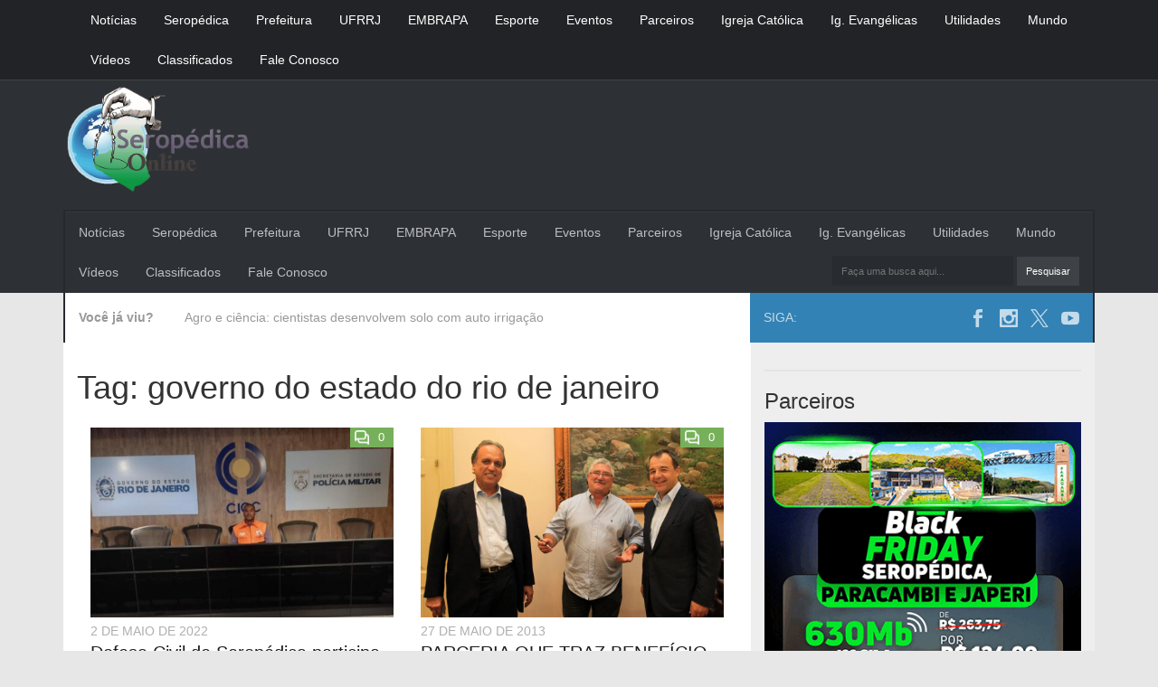

--- FILE ---
content_type: text/html; charset=UTF-8
request_url: https://www.seropedicaonline.com/tag/governo-do-estado-do-rio-de-janeiro/
body_size: 50310
content:
<html>
    <head>
        <meta name="viewport" content="width=device-width,initial-scale=1,user-scalable=yes" />
        <meta name='robots' content='index, follow, max-image-preview:large, max-snippet:-1, max-video-preview:-1' />

	<!-- This site is optimized with the Yoast SEO plugin v26.7 - https://yoast.com/wordpress/plugins/seo/ -->
	<title>Arquivos governo do estado do rio de janeiro | Seropédica Online | Notícias de Seropédica, do Brasil e do Mundo</title>
	<link rel="canonical" href="https://www.seropedicaonline.com/tag/governo-do-estado-do-rio-de-janeiro/" />
	<meta property="og:locale" content="pt_BR" />
	<meta property="og:type" content="article" />
	<meta property="og:title" content="Arquivos governo do estado do rio de janeiro | Seropédica Online | Notícias de Seropédica, do Brasil e do Mundo" />
	<meta property="og:url" content="https://www.seropedicaonline.com/tag/governo-do-estado-do-rio-de-janeiro/" />
	<meta property="og:site_name" content="Seropédica Online | Notícias de Seropédica, do Brasil e do Mundo" />
	<meta name="twitter:card" content="summary_large_image" />
	<meta name="twitter:site" content="@CalderiniLuiz" />
	<script type="application/ld+json" class="yoast-schema-graph">{"@context":"https://schema.org","@graph":[{"@type":"CollectionPage","@id":"https://www.seropedicaonline.com/tag/governo-do-estado-do-rio-de-janeiro/","url":"https://www.seropedicaonline.com/tag/governo-do-estado-do-rio-de-janeiro/","name":"Arquivos governo do estado do rio de janeiro | Seropédica Online | Notícias de Seropédica, do Brasil e do Mundo","isPartOf":{"@id":"https://www.seropedicaonline.com/#website"},"primaryImageOfPage":{"@id":"https://www.seropedicaonline.com/tag/governo-do-estado-do-rio-de-janeiro/#primaryimage"},"image":{"@id":"https://www.seropedicaonline.com/tag/governo-do-estado-do-rio-de-janeiro/#primaryimage"},"thumbnailUrl":"https://www.seropedicaonline.com/wp-content/uploads/2022/05/59151515-5b71-422a-863b-38f435ce72b6.jpg","breadcrumb":{"@id":"https://www.seropedicaonline.com/tag/governo-do-estado-do-rio-de-janeiro/#breadcrumb"},"inLanguage":"pt-BR"},{"@type":"ImageObject","inLanguage":"pt-BR","@id":"https://www.seropedicaonline.com/tag/governo-do-estado-do-rio-de-janeiro/#primaryimage","url":"https://www.seropedicaonline.com/wp-content/uploads/2022/05/59151515-5b71-422a-863b-38f435ce72b6.jpg","contentUrl":"https://www.seropedicaonline.com/wp-content/uploads/2022/05/59151515-5b71-422a-863b-38f435ce72b6.jpg","width":1280,"height":887},{"@type":"BreadcrumbList","@id":"https://www.seropedicaonline.com/tag/governo-do-estado-do-rio-de-janeiro/#breadcrumb","itemListElement":[{"@type":"ListItem","position":1,"name":"Início","item":"https://www.seropedicaonline.com/"},{"@type":"ListItem","position":2,"name":"governo do estado do rio de janeiro"}]},{"@type":"WebSite","@id":"https://www.seropedicaonline.com/#website","url":"https://www.seropedicaonline.com/","name":"Seropédica Online | Notícias de Seropédica, do Brasil e do Mundo","description":"Notícias de Seropédica, do Brasil e do Mundo","publisher":{"@id":"https://www.seropedicaonline.com/#organization"},"potentialAction":[{"@type":"SearchAction","target":{"@type":"EntryPoint","urlTemplate":"https://www.seropedicaonline.com/?s={search_term_string}"},"query-input":{"@type":"PropertyValueSpecification","valueRequired":true,"valueName":"search_term_string"}}],"inLanguage":"pt-BR"},{"@type":"Organization","@id":"https://www.seropedicaonline.com/#organization","name":"Seropédica Online","url":"https://www.seropedicaonline.com/","logo":{"@type":"ImageObject","inLanguage":"pt-BR","@id":"https://www.seropedicaonline.com/#/schema/logo/image/","url":"https://www.seropedicaonline.com/wp-content/uploads/2016/08/logo-small.png","contentUrl":"https://www.seropedicaonline.com/wp-content/uploads/2016/08/logo-small.png","width":272,"height":146,"caption":"Seropédica Online"},"image":{"@id":"https://www.seropedicaonline.com/#/schema/logo/image/"},"sameAs":["https://www.facebook.com/SeropedicaOnline","https://x.com/CalderiniLuiz","https://www.instagram.com/seropedicaonlineoficial/"]}]}</script>
	<!-- / Yoast SEO plugin. -->


<link rel='dns-prefetch' href='//static.addtoany.com' />
<link rel='dns-prefetch' href='//secure.gravatar.com' />
<link rel='dns-prefetch' href='//stats.wp.com' />
<link rel='preconnect' href='//c0.wp.com' />
<script type="text/javascript" id="wpp-js" src="https://www.seropedicaonline.com/wp-content/plugins/wordpress-popular-posts/assets/js/wpp.min.js?ver=7.3.6" data-sampling="0" data-sampling-rate="100" data-api-url="https://www.seropedicaonline.com/wp-json/wordpress-popular-posts" data-post-id="0" data-token="3db70facb3" data-lang="0" data-debug="0"></script>
<link rel="alternate" type="application/rss+xml" title="Feed de tag para Seropédica Online | Notícias de Seropédica, do Brasil e do Mundo &raquo; governo do estado do rio de janeiro" href="https://www.seropedicaonline.com/tag/governo-do-estado-do-rio-de-janeiro/feed/" />
<style id='wp-img-auto-sizes-contain-inline-css' type='text/css'>
img:is([sizes=auto i],[sizes^="auto," i]){contain-intrinsic-size:3000px 1500px}
/*# sourceURL=wp-img-auto-sizes-contain-inline-css */
</style>
<style id='wp-emoji-styles-inline-css' type='text/css'>

	img.wp-smiley, img.emoji {
		display: inline !important;
		border: none !important;
		box-shadow: none !important;
		height: 1em !important;
		width: 1em !important;
		margin: 0 0.07em !important;
		vertical-align: -0.1em !important;
		background: none !important;
		padding: 0 !important;
	}
/*# sourceURL=wp-emoji-styles-inline-css */
</style>
<style id='wp-block-library-inline-css' type='text/css'>
:root{--wp-block-synced-color:#7a00df;--wp-block-synced-color--rgb:122,0,223;--wp-bound-block-color:var(--wp-block-synced-color);--wp-editor-canvas-background:#ddd;--wp-admin-theme-color:#007cba;--wp-admin-theme-color--rgb:0,124,186;--wp-admin-theme-color-darker-10:#006ba1;--wp-admin-theme-color-darker-10--rgb:0,107,160.5;--wp-admin-theme-color-darker-20:#005a87;--wp-admin-theme-color-darker-20--rgb:0,90,135;--wp-admin-border-width-focus:2px}@media (min-resolution:192dpi){:root{--wp-admin-border-width-focus:1.5px}}.wp-element-button{cursor:pointer}:root .has-very-light-gray-background-color{background-color:#eee}:root .has-very-dark-gray-background-color{background-color:#313131}:root .has-very-light-gray-color{color:#eee}:root .has-very-dark-gray-color{color:#313131}:root .has-vivid-green-cyan-to-vivid-cyan-blue-gradient-background{background:linear-gradient(135deg,#00d084,#0693e3)}:root .has-purple-crush-gradient-background{background:linear-gradient(135deg,#34e2e4,#4721fb 50%,#ab1dfe)}:root .has-hazy-dawn-gradient-background{background:linear-gradient(135deg,#faaca8,#dad0ec)}:root .has-subdued-olive-gradient-background{background:linear-gradient(135deg,#fafae1,#67a671)}:root .has-atomic-cream-gradient-background{background:linear-gradient(135deg,#fdd79a,#004a59)}:root .has-nightshade-gradient-background{background:linear-gradient(135deg,#330968,#31cdcf)}:root .has-midnight-gradient-background{background:linear-gradient(135deg,#020381,#2874fc)}:root{--wp--preset--font-size--normal:16px;--wp--preset--font-size--huge:42px}.has-regular-font-size{font-size:1em}.has-larger-font-size{font-size:2.625em}.has-normal-font-size{font-size:var(--wp--preset--font-size--normal)}.has-huge-font-size{font-size:var(--wp--preset--font-size--huge)}.has-text-align-center{text-align:center}.has-text-align-left{text-align:left}.has-text-align-right{text-align:right}.has-fit-text{white-space:nowrap!important}#end-resizable-editor-section{display:none}.aligncenter{clear:both}.items-justified-left{justify-content:flex-start}.items-justified-center{justify-content:center}.items-justified-right{justify-content:flex-end}.items-justified-space-between{justify-content:space-between}.screen-reader-text{border:0;clip-path:inset(50%);height:1px;margin:-1px;overflow:hidden;padding:0;position:absolute;width:1px;word-wrap:normal!important}.screen-reader-text:focus{background-color:#ddd;clip-path:none;color:#444;display:block;font-size:1em;height:auto;left:5px;line-height:normal;padding:15px 23px 14px;text-decoration:none;top:5px;width:auto;z-index:100000}html :where(.has-border-color){border-style:solid}html :where([style*=border-top-color]){border-top-style:solid}html :where([style*=border-right-color]){border-right-style:solid}html :where([style*=border-bottom-color]){border-bottom-style:solid}html :where([style*=border-left-color]){border-left-style:solid}html :where([style*=border-width]){border-style:solid}html :where([style*=border-top-width]){border-top-style:solid}html :where([style*=border-right-width]){border-right-style:solid}html :where([style*=border-bottom-width]){border-bottom-style:solid}html :where([style*=border-left-width]){border-left-style:solid}html :where(img[class*=wp-image-]){height:auto;max-width:100%}:where(figure){margin:0 0 1em}html :where(.is-position-sticky){--wp-admin--admin-bar--position-offset:var(--wp-admin--admin-bar--height,0px)}@media screen and (max-width:600px){html :where(.is-position-sticky){--wp-admin--admin-bar--position-offset:0px}}

/*# sourceURL=wp-block-library-inline-css */
</style><style id='wp-block-archives-inline-css' type='text/css'>
.wp-block-archives{box-sizing:border-box}.wp-block-archives-dropdown label{display:block}
/*# sourceURL=https://c0.wp.com/c/6.9/wp-includes/blocks/archives/style.min.css */
</style>
<style id='wp-block-latest-posts-inline-css' type='text/css'>
.wp-block-latest-posts{box-sizing:border-box}.wp-block-latest-posts.alignleft{margin-right:2em}.wp-block-latest-posts.alignright{margin-left:2em}.wp-block-latest-posts.wp-block-latest-posts__list{list-style:none}.wp-block-latest-posts.wp-block-latest-posts__list li{clear:both;overflow-wrap:break-word}.wp-block-latest-posts.is-grid{display:flex;flex-wrap:wrap}.wp-block-latest-posts.is-grid li{margin:0 1.25em 1.25em 0;width:100%}@media (min-width:600px){.wp-block-latest-posts.columns-2 li{width:calc(50% - .625em)}.wp-block-latest-posts.columns-2 li:nth-child(2n){margin-right:0}.wp-block-latest-posts.columns-3 li{width:calc(33.33333% - .83333em)}.wp-block-latest-posts.columns-3 li:nth-child(3n){margin-right:0}.wp-block-latest-posts.columns-4 li{width:calc(25% - .9375em)}.wp-block-latest-posts.columns-4 li:nth-child(4n){margin-right:0}.wp-block-latest-posts.columns-5 li{width:calc(20% - 1em)}.wp-block-latest-posts.columns-5 li:nth-child(5n){margin-right:0}.wp-block-latest-posts.columns-6 li{width:calc(16.66667% - 1.04167em)}.wp-block-latest-posts.columns-6 li:nth-child(6n){margin-right:0}}:root :where(.wp-block-latest-posts.is-grid){padding:0}:root :where(.wp-block-latest-posts.wp-block-latest-posts__list){padding-left:0}.wp-block-latest-posts__post-author,.wp-block-latest-posts__post-date{display:block;font-size:.8125em}.wp-block-latest-posts__post-excerpt,.wp-block-latest-posts__post-full-content{margin-bottom:1em;margin-top:.5em}.wp-block-latest-posts__featured-image a{display:inline-block}.wp-block-latest-posts__featured-image img{height:auto;max-width:100%;width:auto}.wp-block-latest-posts__featured-image.alignleft{float:left;margin-right:1em}.wp-block-latest-posts__featured-image.alignright{float:right;margin-left:1em}.wp-block-latest-posts__featured-image.aligncenter{margin-bottom:1em;text-align:center}
/*# sourceURL=https://c0.wp.com/c/6.9/wp-includes/blocks/latest-posts/style.min.css */
</style>
<style id='global-styles-inline-css' type='text/css'>
:root{--wp--preset--aspect-ratio--square: 1;--wp--preset--aspect-ratio--4-3: 4/3;--wp--preset--aspect-ratio--3-4: 3/4;--wp--preset--aspect-ratio--3-2: 3/2;--wp--preset--aspect-ratio--2-3: 2/3;--wp--preset--aspect-ratio--16-9: 16/9;--wp--preset--aspect-ratio--9-16: 9/16;--wp--preset--color--black: #000000;--wp--preset--color--cyan-bluish-gray: #abb8c3;--wp--preset--color--white: #ffffff;--wp--preset--color--pale-pink: #f78da7;--wp--preset--color--vivid-red: #cf2e2e;--wp--preset--color--luminous-vivid-orange: #ff6900;--wp--preset--color--luminous-vivid-amber: #fcb900;--wp--preset--color--light-green-cyan: #7bdcb5;--wp--preset--color--vivid-green-cyan: #00d084;--wp--preset--color--pale-cyan-blue: #8ed1fc;--wp--preset--color--vivid-cyan-blue: #0693e3;--wp--preset--color--vivid-purple: #9b51e0;--wp--preset--gradient--vivid-cyan-blue-to-vivid-purple: linear-gradient(135deg,rgb(6,147,227) 0%,rgb(155,81,224) 100%);--wp--preset--gradient--light-green-cyan-to-vivid-green-cyan: linear-gradient(135deg,rgb(122,220,180) 0%,rgb(0,208,130) 100%);--wp--preset--gradient--luminous-vivid-amber-to-luminous-vivid-orange: linear-gradient(135deg,rgb(252,185,0) 0%,rgb(255,105,0) 100%);--wp--preset--gradient--luminous-vivid-orange-to-vivid-red: linear-gradient(135deg,rgb(255,105,0) 0%,rgb(207,46,46) 100%);--wp--preset--gradient--very-light-gray-to-cyan-bluish-gray: linear-gradient(135deg,rgb(238,238,238) 0%,rgb(169,184,195) 100%);--wp--preset--gradient--cool-to-warm-spectrum: linear-gradient(135deg,rgb(74,234,220) 0%,rgb(151,120,209) 20%,rgb(207,42,186) 40%,rgb(238,44,130) 60%,rgb(251,105,98) 80%,rgb(254,248,76) 100%);--wp--preset--gradient--blush-light-purple: linear-gradient(135deg,rgb(255,206,236) 0%,rgb(152,150,240) 100%);--wp--preset--gradient--blush-bordeaux: linear-gradient(135deg,rgb(254,205,165) 0%,rgb(254,45,45) 50%,rgb(107,0,62) 100%);--wp--preset--gradient--luminous-dusk: linear-gradient(135deg,rgb(255,203,112) 0%,rgb(199,81,192) 50%,rgb(65,88,208) 100%);--wp--preset--gradient--pale-ocean: linear-gradient(135deg,rgb(255,245,203) 0%,rgb(182,227,212) 50%,rgb(51,167,181) 100%);--wp--preset--gradient--electric-grass: linear-gradient(135deg,rgb(202,248,128) 0%,rgb(113,206,126) 100%);--wp--preset--gradient--midnight: linear-gradient(135deg,rgb(2,3,129) 0%,rgb(40,116,252) 100%);--wp--preset--font-size--small: 13px;--wp--preset--font-size--medium: 20px;--wp--preset--font-size--large: 36px;--wp--preset--font-size--x-large: 42px;--wp--preset--spacing--20: 0.44rem;--wp--preset--spacing--30: 0.67rem;--wp--preset--spacing--40: 1rem;--wp--preset--spacing--50: 1.5rem;--wp--preset--spacing--60: 2.25rem;--wp--preset--spacing--70: 3.38rem;--wp--preset--spacing--80: 5.06rem;--wp--preset--shadow--natural: 6px 6px 9px rgba(0, 0, 0, 0.2);--wp--preset--shadow--deep: 12px 12px 50px rgba(0, 0, 0, 0.4);--wp--preset--shadow--sharp: 6px 6px 0px rgba(0, 0, 0, 0.2);--wp--preset--shadow--outlined: 6px 6px 0px -3px rgb(255, 255, 255), 6px 6px rgb(0, 0, 0);--wp--preset--shadow--crisp: 6px 6px 0px rgb(0, 0, 0);}:where(.is-layout-flex){gap: 0.5em;}:where(.is-layout-grid){gap: 0.5em;}body .is-layout-flex{display: flex;}.is-layout-flex{flex-wrap: wrap;align-items: center;}.is-layout-flex > :is(*, div){margin: 0;}body .is-layout-grid{display: grid;}.is-layout-grid > :is(*, div){margin: 0;}:where(.wp-block-columns.is-layout-flex){gap: 2em;}:where(.wp-block-columns.is-layout-grid){gap: 2em;}:where(.wp-block-post-template.is-layout-flex){gap: 1.25em;}:where(.wp-block-post-template.is-layout-grid){gap: 1.25em;}.has-black-color{color: var(--wp--preset--color--black) !important;}.has-cyan-bluish-gray-color{color: var(--wp--preset--color--cyan-bluish-gray) !important;}.has-white-color{color: var(--wp--preset--color--white) !important;}.has-pale-pink-color{color: var(--wp--preset--color--pale-pink) !important;}.has-vivid-red-color{color: var(--wp--preset--color--vivid-red) !important;}.has-luminous-vivid-orange-color{color: var(--wp--preset--color--luminous-vivid-orange) !important;}.has-luminous-vivid-amber-color{color: var(--wp--preset--color--luminous-vivid-amber) !important;}.has-light-green-cyan-color{color: var(--wp--preset--color--light-green-cyan) !important;}.has-vivid-green-cyan-color{color: var(--wp--preset--color--vivid-green-cyan) !important;}.has-pale-cyan-blue-color{color: var(--wp--preset--color--pale-cyan-blue) !important;}.has-vivid-cyan-blue-color{color: var(--wp--preset--color--vivid-cyan-blue) !important;}.has-vivid-purple-color{color: var(--wp--preset--color--vivid-purple) !important;}.has-black-background-color{background-color: var(--wp--preset--color--black) !important;}.has-cyan-bluish-gray-background-color{background-color: var(--wp--preset--color--cyan-bluish-gray) !important;}.has-white-background-color{background-color: var(--wp--preset--color--white) !important;}.has-pale-pink-background-color{background-color: var(--wp--preset--color--pale-pink) !important;}.has-vivid-red-background-color{background-color: var(--wp--preset--color--vivid-red) !important;}.has-luminous-vivid-orange-background-color{background-color: var(--wp--preset--color--luminous-vivid-orange) !important;}.has-luminous-vivid-amber-background-color{background-color: var(--wp--preset--color--luminous-vivid-amber) !important;}.has-light-green-cyan-background-color{background-color: var(--wp--preset--color--light-green-cyan) !important;}.has-vivid-green-cyan-background-color{background-color: var(--wp--preset--color--vivid-green-cyan) !important;}.has-pale-cyan-blue-background-color{background-color: var(--wp--preset--color--pale-cyan-blue) !important;}.has-vivid-cyan-blue-background-color{background-color: var(--wp--preset--color--vivid-cyan-blue) !important;}.has-vivid-purple-background-color{background-color: var(--wp--preset--color--vivid-purple) !important;}.has-black-border-color{border-color: var(--wp--preset--color--black) !important;}.has-cyan-bluish-gray-border-color{border-color: var(--wp--preset--color--cyan-bluish-gray) !important;}.has-white-border-color{border-color: var(--wp--preset--color--white) !important;}.has-pale-pink-border-color{border-color: var(--wp--preset--color--pale-pink) !important;}.has-vivid-red-border-color{border-color: var(--wp--preset--color--vivid-red) !important;}.has-luminous-vivid-orange-border-color{border-color: var(--wp--preset--color--luminous-vivid-orange) !important;}.has-luminous-vivid-amber-border-color{border-color: var(--wp--preset--color--luminous-vivid-amber) !important;}.has-light-green-cyan-border-color{border-color: var(--wp--preset--color--light-green-cyan) !important;}.has-vivid-green-cyan-border-color{border-color: var(--wp--preset--color--vivid-green-cyan) !important;}.has-pale-cyan-blue-border-color{border-color: var(--wp--preset--color--pale-cyan-blue) !important;}.has-vivid-cyan-blue-border-color{border-color: var(--wp--preset--color--vivid-cyan-blue) !important;}.has-vivid-purple-border-color{border-color: var(--wp--preset--color--vivid-purple) !important;}.has-vivid-cyan-blue-to-vivid-purple-gradient-background{background: var(--wp--preset--gradient--vivid-cyan-blue-to-vivid-purple) !important;}.has-light-green-cyan-to-vivid-green-cyan-gradient-background{background: var(--wp--preset--gradient--light-green-cyan-to-vivid-green-cyan) !important;}.has-luminous-vivid-amber-to-luminous-vivid-orange-gradient-background{background: var(--wp--preset--gradient--luminous-vivid-amber-to-luminous-vivid-orange) !important;}.has-luminous-vivid-orange-to-vivid-red-gradient-background{background: var(--wp--preset--gradient--luminous-vivid-orange-to-vivid-red) !important;}.has-very-light-gray-to-cyan-bluish-gray-gradient-background{background: var(--wp--preset--gradient--very-light-gray-to-cyan-bluish-gray) !important;}.has-cool-to-warm-spectrum-gradient-background{background: var(--wp--preset--gradient--cool-to-warm-spectrum) !important;}.has-blush-light-purple-gradient-background{background: var(--wp--preset--gradient--blush-light-purple) !important;}.has-blush-bordeaux-gradient-background{background: var(--wp--preset--gradient--blush-bordeaux) !important;}.has-luminous-dusk-gradient-background{background: var(--wp--preset--gradient--luminous-dusk) !important;}.has-pale-ocean-gradient-background{background: var(--wp--preset--gradient--pale-ocean) !important;}.has-electric-grass-gradient-background{background: var(--wp--preset--gradient--electric-grass) !important;}.has-midnight-gradient-background{background: var(--wp--preset--gradient--midnight) !important;}.has-small-font-size{font-size: var(--wp--preset--font-size--small) !important;}.has-medium-font-size{font-size: var(--wp--preset--font-size--medium) !important;}.has-large-font-size{font-size: var(--wp--preset--font-size--large) !important;}.has-x-large-font-size{font-size: var(--wp--preset--font-size--x-large) !important;}
/*# sourceURL=global-styles-inline-css */
</style>

<style id='classic-theme-styles-inline-css' type='text/css'>
/*! This file is auto-generated */
.wp-block-button__link{color:#fff;background-color:#32373c;border-radius:9999px;box-shadow:none;text-decoration:none;padding:calc(.667em + 2px) calc(1.333em + 2px);font-size:1.125em}.wp-block-file__button{background:#32373c;color:#fff;text-decoration:none}
/*# sourceURL=/wp-includes/css/classic-themes.min.css */
</style>
<link rel='stylesheet' id='viavi-style-css' href='https://www.seropedicaonline.com/wp-content/plugins/compartilhar-whatsapp/style.css?ver=6.9' type='text/css' media='all' />
<link rel='stylesheet' id='contact-form-7-css' href='https://www.seropedicaonline.com/wp-content/plugins/contact-form-7/includes/css/styles.css?ver=6.1.4' type='text/css' media='all' />
<link rel='stylesheet' id='wordpress-popular-posts-css-css' href='https://www.seropedicaonline.com/wp-content/plugins/wordpress-popular-posts/assets/css/wpp.css?ver=7.3.6' type='text/css' media='all' />
<link rel='stylesheet' id='bootstrap_css-css' href='https://www.seropedicaonline.com/wp-content/themes/minimag/assets/css/bootstrap.min.css?ver=1.0' type='text/css' media='all' />
<link rel='stylesheet' id='template_css-css' href='https://www.seropedicaonline.com/wp-content/themes/minimag/assets/css/template.css?ver=1.0' type='text/css' media='all' />
<link rel='stylesheet' id='addtoany-css' href='https://www.seropedicaonline.com/wp-content/plugins/add-to-any/addtoany.min.css?ver=1.16' type='text/css' media='all' />
<script type="text/javascript" id="addtoany-core-js-before">
/* <![CDATA[ */
window.a2a_config=window.a2a_config||{};a2a_config.callbacks=[];a2a_config.overlays=[];a2a_config.templates={};a2a_localize = {
	Share: "Share",
	Save: "Save",
	Subscribe: "Subscribe",
	Email: "Email",
	Bookmark: "Bookmark",
	ShowAll: "Show all",
	ShowLess: "Show less",
	FindServices: "Find service(s)",
	FindAnyServiceToAddTo: "Instantly find any service to add to",
	PoweredBy: "Powered by",
	ShareViaEmail: "Share via email",
	SubscribeViaEmail: "Subscribe via email",
	BookmarkInYourBrowser: "Bookmark in your browser",
	BookmarkInstructions: "Press Ctrl+D or \u2318+D to bookmark this page",
	AddToYourFavorites: "Add to your favorites",
	SendFromWebOrProgram: "Send from any email address or email program",
	EmailProgram: "Email program",
	More: "More&#8230;",
	ThanksForSharing: "Thanks for sharing!",
	ThanksForFollowing: "Thanks for following!"
};

a2a_config.callbacks.push({ready:function(){document.querySelectorAll(".a2a_s_undefined").forEach(function(emptyIcon){emptyIcon.parentElement.style.display="none";})}});

//# sourceURL=addtoany-core-js-before
/* ]]> */
</script>
<script type="text/javascript" defer src="https://static.addtoany.com/menu/page.js" id="addtoany-core-js"></script>
<script type="text/javascript" src="https://c0.wp.com/c/6.9/wp-includes/js/jquery/jquery.min.js" id="jquery-core-js"></script>
<script type="text/javascript" src="https://c0.wp.com/c/6.9/wp-includes/js/jquery/jquery-migrate.min.js" id="jquery-migrate-js"></script>
<script type="text/javascript" defer src="https://www.seropedicaonline.com/wp-content/plugins/add-to-any/addtoany.min.js?ver=1.1" id="addtoany-jquery-js"></script>
<link rel="https://api.w.org/" href="https://www.seropedicaonline.com/wp-json/" /><link rel="alternate" title="JSON" type="application/json" href="https://www.seropedicaonline.com/wp-json/wp/v2/tags/328" /><link rel="EditURI" type="application/rsd+xml" title="RSD" href="https://www.seropedicaonline.com/xmlrpc.php?rsd" />
<meta name="generator" content="WordPress 6.9" />
	<style>img#wpstats{display:none}</style>
		            <style id="wpp-loading-animation-styles">@-webkit-keyframes bgslide{from{background-position-x:0}to{background-position-x:-200%}}@keyframes bgslide{from{background-position-x:0}to{background-position-x:-200%}}.wpp-widget-block-placeholder,.wpp-shortcode-placeholder{margin:0 auto;width:60px;height:3px;background:#dd3737;background:linear-gradient(90deg,#dd3737 0%,#571313 10%,#dd3737 100%);background-size:200% auto;border-radius:3px;-webkit-animation:bgslide 1s infinite linear;animation:bgslide 1s infinite linear}</style>
            <!-- Analytics by WP Statistics - https://wp-statistics.com -->
<meta property="fb:app_id" content="1361152025137309" />
<style type="text/css">.saboxplugin-wrap{-webkit-box-sizing:border-box;-moz-box-sizing:border-box;-ms-box-sizing:border-box;box-sizing:border-box;border:1px solid #eee;width:100%;clear:both;display:block;overflow:hidden;word-wrap:break-word;position:relative}.saboxplugin-wrap .saboxplugin-gravatar{float:left;padding:0 20px 20px 20px}.saboxplugin-wrap .saboxplugin-gravatar img{max-width:100px;height:auto;border-radius:0;}.saboxplugin-wrap .saboxplugin-authorname{font-size:18px;line-height:1;margin:20px 0 0 20px;display:block}.saboxplugin-wrap .saboxplugin-authorname a{text-decoration:none}.saboxplugin-wrap .saboxplugin-authorname a:focus{outline:0}.saboxplugin-wrap .saboxplugin-desc{display:block;margin:5px 20px}.saboxplugin-wrap .saboxplugin-desc a{text-decoration:underline}.saboxplugin-wrap .saboxplugin-desc p{margin:5px 0 12px}.saboxplugin-wrap .saboxplugin-web{margin:0 20px 15px;text-align:left}.saboxplugin-wrap .sab-web-position{text-align:right}.saboxplugin-wrap .saboxplugin-web a{color:#ccc;text-decoration:none}.saboxplugin-wrap .saboxplugin-socials{position:relative;display:block;background:#fcfcfc;padding:5px;border-top:1px solid #eee}.saboxplugin-wrap .saboxplugin-socials a svg{width:20px;height:20px}.saboxplugin-wrap .saboxplugin-socials a svg .st2{fill:#fff; transform-origin:center center;}.saboxplugin-wrap .saboxplugin-socials a svg .st1{fill:rgba(0,0,0,.3)}.saboxplugin-wrap .saboxplugin-socials a:hover{opacity:.8;-webkit-transition:opacity .4s;-moz-transition:opacity .4s;-o-transition:opacity .4s;transition:opacity .4s;box-shadow:none!important;-webkit-box-shadow:none!important}.saboxplugin-wrap .saboxplugin-socials .saboxplugin-icon-color{box-shadow:none;padding:0;border:0;-webkit-transition:opacity .4s;-moz-transition:opacity .4s;-o-transition:opacity .4s;transition:opacity .4s;display:inline-block;color:#fff;font-size:0;text-decoration:inherit;margin:5px;-webkit-border-radius:0;-moz-border-radius:0;-ms-border-radius:0;-o-border-radius:0;border-radius:0;overflow:hidden}.saboxplugin-wrap .saboxplugin-socials .saboxplugin-icon-grey{text-decoration:inherit;box-shadow:none;position:relative;display:-moz-inline-stack;display:inline-block;vertical-align:middle;zoom:1;margin:10px 5px;color:#444;fill:#444}.clearfix:after,.clearfix:before{content:' ';display:table;line-height:0;clear:both}.ie7 .clearfix{zoom:1}.saboxplugin-socials.sabox-colored .saboxplugin-icon-color .sab-twitch{border-color:#38245c}.saboxplugin-socials.sabox-colored .saboxplugin-icon-color .sab-behance{border-color:#003eb0}.saboxplugin-socials.sabox-colored .saboxplugin-icon-color .sab-deviantart{border-color:#036824}.saboxplugin-socials.sabox-colored .saboxplugin-icon-color .sab-digg{border-color:#00327c}.saboxplugin-socials.sabox-colored .saboxplugin-icon-color .sab-dribbble{border-color:#ba1655}.saboxplugin-socials.sabox-colored .saboxplugin-icon-color .sab-facebook{border-color:#1e2e4f}.saboxplugin-socials.sabox-colored .saboxplugin-icon-color .sab-flickr{border-color:#003576}.saboxplugin-socials.sabox-colored .saboxplugin-icon-color .sab-github{border-color:#264874}.saboxplugin-socials.sabox-colored .saboxplugin-icon-color .sab-google{border-color:#0b51c5}.saboxplugin-socials.sabox-colored .saboxplugin-icon-color .sab-html5{border-color:#902e13}.saboxplugin-socials.sabox-colored .saboxplugin-icon-color .sab-instagram{border-color:#1630aa}.saboxplugin-socials.sabox-colored .saboxplugin-icon-color .sab-linkedin{border-color:#00344f}.saboxplugin-socials.sabox-colored .saboxplugin-icon-color .sab-pinterest{border-color:#5b040e}.saboxplugin-socials.sabox-colored .saboxplugin-icon-color .sab-reddit{border-color:#992900}.saboxplugin-socials.sabox-colored .saboxplugin-icon-color .sab-rss{border-color:#a43b0a}.saboxplugin-socials.sabox-colored .saboxplugin-icon-color .sab-sharethis{border-color:#5d8420}.saboxplugin-socials.sabox-colored .saboxplugin-icon-color .sab-soundcloud{border-color:#995200}.saboxplugin-socials.sabox-colored .saboxplugin-icon-color .sab-spotify{border-color:#0f612c}.saboxplugin-socials.sabox-colored .saboxplugin-icon-color .sab-stackoverflow{border-color:#a95009}.saboxplugin-socials.sabox-colored .saboxplugin-icon-color .sab-steam{border-color:#006388}.saboxplugin-socials.sabox-colored .saboxplugin-icon-color .sab-user_email{border-color:#b84e05}.saboxplugin-socials.sabox-colored .saboxplugin-icon-color .sab-tumblr{border-color:#10151b}.saboxplugin-socials.sabox-colored .saboxplugin-icon-color .sab-twitter{border-color:#0967a0}.saboxplugin-socials.sabox-colored .saboxplugin-icon-color .sab-vimeo{border-color:#0d7091}.saboxplugin-socials.sabox-colored .saboxplugin-icon-color .sab-windows{border-color:#003f71}.saboxplugin-socials.sabox-colored .saboxplugin-icon-color .sab-whatsapp{border-color:#003f71}.saboxplugin-socials.sabox-colored .saboxplugin-icon-color .sab-wordpress{border-color:#0f3647}.saboxplugin-socials.sabox-colored .saboxplugin-icon-color .sab-yahoo{border-color:#14002d}.saboxplugin-socials.sabox-colored .saboxplugin-icon-color .sab-youtube{border-color:#900}.saboxplugin-socials.sabox-colored .saboxplugin-icon-color .sab-xing{border-color:#000202}.saboxplugin-socials.sabox-colored .saboxplugin-icon-color .sab-mixcloud{border-color:#2475a0}.saboxplugin-socials.sabox-colored .saboxplugin-icon-color .sab-vk{border-color:#243549}.saboxplugin-socials.sabox-colored .saboxplugin-icon-color .sab-medium{border-color:#00452c}.saboxplugin-socials.sabox-colored .saboxplugin-icon-color .sab-quora{border-color:#420e00}.saboxplugin-socials.sabox-colored .saboxplugin-icon-color .sab-meetup{border-color:#9b181c}.saboxplugin-socials.sabox-colored .saboxplugin-icon-color .sab-goodreads{border-color:#000}.saboxplugin-socials.sabox-colored .saboxplugin-icon-color .sab-snapchat{border-color:#999700}.saboxplugin-socials.sabox-colored .saboxplugin-icon-color .sab-500px{border-color:#00557f}.saboxplugin-socials.sabox-colored .saboxplugin-icon-color .sab-mastodont{border-color:#185886}.sabox-plus-item{margin-bottom:20px}@media screen and (max-width:480px){.saboxplugin-wrap{text-align:center}.saboxplugin-wrap .saboxplugin-gravatar{float:none;padding:20px 0;text-align:center;margin:0 auto;display:block}.saboxplugin-wrap .saboxplugin-gravatar img{float:none;display:inline-block;display:-moz-inline-stack;vertical-align:middle;zoom:1}.saboxplugin-wrap .saboxplugin-desc{margin:0 10px 20px;text-align:center}.saboxplugin-wrap .saboxplugin-authorname{text-align:center;margin:10px 0 20px}}body .saboxplugin-authorname a,body .saboxplugin-authorname a:hover{box-shadow:none;-webkit-box-shadow:none}a.sab-profile-edit{font-size:16px!important;line-height:1!important}.sab-edit-settings a,a.sab-profile-edit{color:#0073aa!important;box-shadow:none!important;-webkit-box-shadow:none!important}.sab-edit-settings{margin-right:15px;position:absolute;right:0;z-index:2;bottom:10px;line-height:20px}.sab-edit-settings i{margin-left:5px}.saboxplugin-socials{line-height:1!important}.rtl .saboxplugin-wrap .saboxplugin-gravatar{float:right}.rtl .saboxplugin-wrap .saboxplugin-authorname{display:flex;align-items:center}.rtl .saboxplugin-wrap .saboxplugin-authorname .sab-profile-edit{margin-right:10px}.rtl .sab-edit-settings{right:auto;left:0}img.sab-custom-avatar{max-width:75px;}.saboxplugin-wrap .saboxplugin-gravatar img {-webkit-border-radius:50%;-moz-border-radius:50%;-ms-border-radius:50%;-o-border-radius:50%;border-radius:50%;}.saboxplugin-wrap .saboxplugin-gravatar img {-webkit-border-radius:50%;-moz-border-radius:50%;-ms-border-radius:50%;-o-border-radius:50%;border-radius:50%;}.saboxplugin-wrap .saboxplugin-socials .saboxplugin-icon-color {-webkit-border-radius:50%;-moz-border-radius:50%;-ms-border-radius:50%;-o-border-radius:50%;border-radius:50%;}.saboxplugin-wrap .saboxplugin-socials .saboxplugin-icon-color .st1 {display: none;}.saboxplugin-wrap .saboxplugin-gravatar img {-webkit-transition:all .5s ease;-moz-transition:all .5s ease;-o-transition:all .5s ease;transition:all .5s ease;}.saboxplugin-wrap .saboxplugin-gravatar img:hover {-webkit-transform:rotate(45deg);-moz-transform:rotate(45deg);-o-transform:rotate(45deg);-ms-transform:rotate(45deg);transform:rotate(45deg);}.saboxplugin-wrap .saboxplugin-socials .saboxplugin-icon-color {-webkit-transition: all 0.3s ease-in-out;-moz-transition: all 0.3s ease-in-out;-o-transition: all 0.3s ease-in-out;-ms-transition: all 0.3s ease-in-out;transition: all 0.3s ease-in-out;}.saboxplugin-wrap .saboxplugin-socials .saboxplugin-icon-color:hover,.saboxplugin-wrap .saboxplugin-socials .saboxplugin-icon-grey:hover {-webkit-transform: rotate(360deg);-moz-transform: rotate(360deg);-o-transform: rotate(360deg);-ms-transform: rotate(360deg);transform: rotate(360deg);}.saboxplugin-wrap .saboxplugin-authorname {font-family:"none";}.saboxplugin-wrap .saboxplugin-desc {font-family:none;}.saboxplugin-wrap .saboxplugin-web {font-family:"none";}.saboxplugin-wrap {margin-top:0px; margin-bottom:45px; padding: 0px 0px }.saboxplugin-wrap .saboxplugin-authorname {font-size:18px; line-height:25px;}.saboxplugin-wrap .saboxplugin-desc p, .saboxplugin-wrap .saboxplugin-desc {font-size:14px !important; line-height:21px !important;}.saboxplugin-wrap .saboxplugin-web {font-size:14px;}.saboxplugin-wrap .saboxplugin-socials a svg {width:36px;height:36px;}</style>        
        <div id="fb-root"></div>
        <script async defer crossorigin="anonymous" src="https://connect.facebook.net/pt_BR/sdk.js#xfbml=1&version=v18.0" nonce="p1JBNlhh"></script>
		
		<!--/google-adsense-->
		<script async src="https://pagead2.googlesyndication.com/pagead/js/adsbygoogle.js?client=ca-pub-5441044354662797"
     crossorigin="anonymous"></script>

		<!--/google-analytcs-ga4-->
		<!-- Google tag (gtag.js) -->
		<script async src="https://www.googletagmanager.com/gtag/js?id=UA-41105390-1"></script>
		<script>
  			window.dataLayer = window.dataLayer || [];
  			function gtag(){dataLayer.push(arguments);}
 			gtag('js', new Date());

 			 gtag('config', 'UA-41105390-1');
		</script>

		
    </head>
    <body data-rsssl=1 class="archive tag tag-governo-do-estado-do-rio-de-janeiro tag-328 wp-custom-logo wp-embed-responsive wp-theme-minimag metaslider-plugin">
        <header>
            <div class="top_header">
                <nav class="navbar navbar-default">
                    <div class="container">

                        <div class="navbar-header">
                            <div class="navbar-toggle" data-toggle="collapse" data-target="#navbar">
                                <span class="icon-bar"></span><!--/icon-bar-->
                                <span class="icon-bar"></span><!--/icon-bar-->
                                <span class="icon-bar"></span><!--/icon-bar-->
                            </div><!--/navbar-toggle-->
                        </div><!--/navbar-header-->

                        <div class="collapse navbar-collapse" id="navbar">
                            <ul id="menu-menu-principal" class="nav navbar-nav"><li id="menu-item-90742" class="menu-item menu-item-type-taxonomy menu-item-object-category menu-item-90742"><a href="https://www.seropedicaonline.com/categoria/noticias/ultimas-noticias/">Notícias</a></li>
<li id="menu-item-81206" class="menu-item menu-item-type-taxonomy menu-item-object-category menu-item-81206"><a href="https://www.seropedicaonline.com/categoria/seropedica/">Seropédica</a></li>
<li id="menu-item-81205" class="menu-item menu-item-type-taxonomy menu-item-object-category menu-item-81205"><a href="https://www.seropedicaonline.com/categoria/prefeitura/">Prefeitura</a></li>
<li id="menu-item-81207" class="menu-item menu-item-type-taxonomy menu-item-object-category menu-item-81207"><a href="https://www.seropedicaonline.com/categoria/ufrrj/">UFRRJ</a></li>
<li id="menu-item-200953" class="menu-item menu-item-type-taxonomy menu-item-object-category menu-item-200953"><a href="https://www.seropedicaonline.com/categoria/embrapa/">EMBRAPA</a></li>
<li id="menu-item-81202" class="menu-item menu-item-type-taxonomy menu-item-object-category menu-item-81202"><a href="https://www.seropedicaonline.com/categoria/esporte/">Esporte</a></li>
<li id="menu-item-152465" class="menu-item menu-item-type-taxonomy menu-item-object-category menu-item-152465"><a href="https://www.seropedicaonline.com/categoria/eventos/">Eventos</a></li>
<li id="menu-item-227160" class="menu-item menu-item-type-taxonomy menu-item-object-category menu-item-227160"><a href="https://www.seropedicaonline.com/categoria/parceiros/">Parceiros</a></li>
<li id="menu-item-154207" class="menu-item menu-item-type-taxonomy menu-item-object-category menu-item-154207"><a href="https://www.seropedicaonline.com/categoria/igreja-catolica/">Igreja Católica</a></li>
<li id="menu-item-154211" class="menu-item menu-item-type-taxonomy menu-item-object-category menu-item-154211"><a href="https://www.seropedicaonline.com/categoria/igrejas-evangelicas/">Ig. Evangélicas</a></li>
<li id="menu-item-81208" class="menu-item menu-item-type-taxonomy menu-item-object-category menu-item-81208"><a href="https://www.seropedicaonline.com/categoria/utilidades/">Utilidades</a></li>
<li id="menu-item-152469" class="menu-item menu-item-type-taxonomy menu-item-object-category menu-item-152469"><a href="https://www.seropedicaonline.com/categoria/mundo/">Mundo</a></li>
<li id="menu-item-85070" class="menu-item menu-item-type-taxonomy menu-item-object-category menu-item-85070"><a href="https://www.seropedicaonline.com/categoria/videos/">Vídeos</a></li>
<li id="menu-item-229187" class="menu-item menu-item-type-custom menu-item-object-custom menu-item-229187"><a href="https://www.facebook.com/groups/seropedicaonlineclassificados">Classificados</a></li>
<li id="menu-item-229262" class="menu-item menu-item-type-post_type menu-item-object-page menu-item-229262"><a href="https://www.seropedicaonline.com/fale-conosco-2/">Fale Conosco</a></li>
</ul>                        </div><!--/collapse navbar-collapse-->
                    </div><!--/container-->
                </nav><!--/navbar navbar-default-->
            </div><!--/top_header-->
            <div class="main_header">
                <div class="container">
                    <div class="logo">
                        <a href="https://www.seropedicaonline.com/" class="custom-logo-link" rel="home"><img width="544" height="305" src="https://www.seropedicaonline.com/wp-content/uploads/2023/12/logo_1_544px_retina.png" class="custom-logo" alt="Seropédica Online | Notícias de Seropédica, do Brasil e do Mundo" decoding="async" fetchpriority="high" srcset="https://www.seropedicaonline.com/wp-content/uploads/2023/12/logo_1_544px_retina.png 544w, https://www.seropedicaonline.com/wp-content/uploads/2023/12/logo_1_544px_retina-500x280.png 500w" sizes="(max-width: 544px) 100vw, 544px" /></a>                        
                    </div><!--/logo-->
                    
                    <div class="search_area_mobile">
                        <form method="get" action="https://www.seropedicaonline.com">
    <input class="search_input" type="text" name="s" placeholder="Faça uma busca aqui..." value="" />
    <input class="search_submit" type="submit" value="Pesquisar" />
</form>                    </div><!--/search_area_mobile-->  
                    
                    <div class="main_nav_border">                        
                                                 
                        
                        <div class="main_nav">
                            <div class="menu-principal">
                            <ul id="menu-menu-principal-1" class="nav navbar-nav"><li class="menu-item menu-item-type-taxonomy menu-item-object-category menu-item-90742"><a href="https://www.seropedicaonline.com/categoria/noticias/ultimas-noticias/">Notícias</a></li>
<li class="menu-item menu-item-type-taxonomy menu-item-object-category menu-item-81206"><a href="https://www.seropedicaonline.com/categoria/seropedica/">Seropédica</a></li>
<li class="menu-item menu-item-type-taxonomy menu-item-object-category menu-item-81205"><a href="https://www.seropedicaonline.com/categoria/prefeitura/">Prefeitura</a></li>
<li class="menu-item menu-item-type-taxonomy menu-item-object-category menu-item-81207"><a href="https://www.seropedicaonline.com/categoria/ufrrj/">UFRRJ</a></li>
<li class="menu-item menu-item-type-taxonomy menu-item-object-category menu-item-200953"><a href="https://www.seropedicaonline.com/categoria/embrapa/">EMBRAPA</a></li>
<li class="menu-item menu-item-type-taxonomy menu-item-object-category menu-item-81202"><a href="https://www.seropedicaonline.com/categoria/esporte/">Esporte</a></li>
<li class="menu-item menu-item-type-taxonomy menu-item-object-category menu-item-152465"><a href="https://www.seropedicaonline.com/categoria/eventos/">Eventos</a></li>
<li class="menu-item menu-item-type-taxonomy menu-item-object-category menu-item-227160"><a href="https://www.seropedicaonline.com/categoria/parceiros/">Parceiros</a></li>
<li class="menu-item menu-item-type-taxonomy menu-item-object-category menu-item-154207"><a href="https://www.seropedicaonline.com/categoria/igreja-catolica/">Igreja Católica</a></li>
<li class="menu-item menu-item-type-taxonomy menu-item-object-category menu-item-154211"><a href="https://www.seropedicaonline.com/categoria/igrejas-evangelicas/">Ig. Evangélicas</a></li>
<li class="menu-item menu-item-type-taxonomy menu-item-object-category menu-item-81208"><a href="https://www.seropedicaonline.com/categoria/utilidades/">Utilidades</a></li>
<li class="menu-item menu-item-type-taxonomy menu-item-object-category menu-item-152469"><a href="https://www.seropedicaonline.com/categoria/mundo/">Mundo</a></li>
<li class="menu-item menu-item-type-taxonomy menu-item-object-category menu-item-85070"><a href="https://www.seropedicaonline.com/categoria/videos/">Vídeos</a></li>
<li class="menu-item menu-item-type-custom menu-item-object-custom menu-item-229187"><a href="https://www.facebook.com/groups/seropedicaonlineclassificados">Classificados</a></li>
<li class="menu-item menu-item-type-post_type menu-item-object-page menu-item-229262"><a href="https://www.seropedicaonline.com/fale-conosco-2/">Fale Conosco</a></li>
</ul>                            </div><!--/menu-principal-->
                            <div class="search_area">
                                <form method="get" action="https://www.seropedicaonline.com">
    <input class="search_input" type="text" name="s" placeholder="Faça uma busca aqui..." value="" />
    <input class="search_submit" type="submit" value="Pesquisar" />
</form>                            </div><!--/search_area-->

                        </div><!--/main_nav-->
                        <div class="main_info">
                            <div class="row">
                                <div class="col-sm-8 randompost">
                                    <strong>Você já viu? </strong>
                                                                                <a href="https://www.seropedicaonline.com/noticias/agro-e-ciencia-cientistas-desenvolvem-solo-com-auto-irrigacao/">Agro e ciência: cientistas desenvolvem solo com auto irrigação</a>
                                                                        </div><!--/col-sm-8-->
                                <div class="col-sm-4 socialarea">
                                    <div class="socialtxt">
                                        SIGA:
                                    </div><!--/socialtxt-->
                                    <div class="socialicons">
                                        <a href="https://facebook.com/SeropedicaOnline" target="_blank">
                                            <img src="https://www.seropedicaonline.com/wp-content/themes/minimag/assets/images/facebook.png" />
                                        </a>
                                        <a href="https://instagram.com/seropedicaonlineoficial" target="_blank">
                                            <img src="https://www.seropedicaonline.com/wp-content/themes/minimag/assets/images/instagram.png" />
                                        </a>
                                        <a href="https://twitter.com/CalderiniLuiz" target="_blank">
                                            <img src="https://www.seropedicaonline.com/wp-content/themes/minimag/assets/images/x-twitter.png" />
                                        </a>
                                        <a href="https://www.youtube.com/@calderini1" target="_blank">
                                            <img src="https://www.seropedicaonline.com/wp-content/themes/minimag/assets/images/youtube.png" />
                                        </a>
                                    </div><!--/socialicons-->
                                </div><!--/col-sm-4-->
                            </div><!--/row-->
                        </div><!--/main_info-->
                    </div><!--/main_nav_border-->
                </div><!--/container-->                
            </div><!--/main_header-->
            
        </header>
<section>
    <div class="container">
        <div class="row">
            <div class="col-sm-8 maincontent">
                <h1>Tag: <span>governo do estado do rio de janeiro</span></h1>
                                                                                    <article>
    <a href="https://www.seropedicaonline.com/bombeiros/defesa-civil-de-seropedica-participa-da-capacitacao-promovida-pelo-governo-do-estado-e-onu/">
        <div class="post_item">
            <div class="post_comment_area">
                0            </div><!--/post_comment_area-->
            <div class="post_info">
			                    <img width="500" height="346" src="https://www.seropedicaonline.com/wp-content/uploads/2022/05/59151515-5b71-422a-863b-38f435ce72b6-500x346.jpg" class="post_thumb wp-post-image" alt="" decoding="async" srcset="https://www.seropedicaonline.com/wp-content/uploads/2022/05/59151515-5b71-422a-863b-38f435ce72b6-500x346.jpg 500w, https://www.seropedicaonline.com/wp-content/uploads/2022/05/59151515-5b71-422a-863b-38f435ce72b6-100x70.jpg 100w, https://www.seropedicaonline.com/wp-content/uploads/2022/05/59151515-5b71-422a-863b-38f435ce72b6-218x150.jpg 218w, https://www.seropedicaonline.com/wp-content/uploads/2022/05/59151515-5b71-422a-863b-38f435ce72b6-696x482.jpg 696w, https://www.seropedicaonline.com/wp-content/uploads/2022/05/59151515-5b71-422a-863b-38f435ce72b6-1068x740.jpg 1068w, https://www.seropedicaonline.com/wp-content/uploads/2022/05/59151515-5b71-422a-863b-38f435ce72b6-606x420.jpg 606w, https://www.seropedicaonline.com/wp-content/uploads/2022/05/59151515-5b71-422a-863b-38f435ce72b6.jpg 1280w" sizes="(max-width: 500px) 100vw, 500px" />                                <div class="post_data">2 de maio de 2022</div><!--/post_data-->
                <div class="post_title">Defesa Civil de Seropédica participa da Capacitação promovida pelo Governo do Estado e ONU</div><!--/post_title-->
                <div class="post_excerpt"><p>O Secretário de Defesa Civil de Seropédica e Sargento Bombeiro-Militar, Leonardo Rosa, participou nesta segunda-feira (02/05) de Capacitação promovida pelo [&hellip;]</p>
</div>
            </div><!--/post_info-->
        </div><!--/post_item-->
    </a>
</article>                                                                    <article>
    <a href="https://www.seropedicaonline.com/noticias/parceria-que-traz-beneficio-para-seropedica/">
        <div class="post_item">
            <div class="post_comment_area">
                0            </div><!--/post_comment_area-->
            <div class="post_info">
			                    <img width="464" height="350" src="https://www.seropedicaonline.com/wp-content/uploads/2013/05/1-464x350.jpg" class="post_thumb wp-post-image" alt="" decoding="async" srcset="https://www.seropedicaonline.com/wp-content/uploads/2013/05/1-464x350.jpg 464w, https://www.seropedicaonline.com/wp-content/uploads/2013/05/1-928x700.jpg 928w, https://www.seropedicaonline.com/wp-content/uploads/2013/05/1-500x377.jpg 500w, https://www.seropedicaonline.com/wp-content/uploads/2013/05/1.jpg 1575w" sizes="(max-width: 464px) 100vw, 464px" />                                <div class="post_data">27 de maio de 2013</div><!--/post_data-->
                <div class="post_title">PARCERIA QUE TRAZ BENEFÍCIO PARA SEROPÉDICA</div><!--/post_title-->
                <div class="post_excerpt"><p>&nbsp; O prefeito de Seropédica Alcir Fernando Martinazzo comemora os benefícios que a boa parceria com o Governo do Estado [&hellip;]</p>
</div>
            </div><!--/post_info-->
        </div><!--/post_item-->
    </a>
</article>                    
                   <div class="pag">
                        <div class="previous_pag">
                                                    </div><!--/previous_pag-->
                        <div class="next_pag">
                                                    </div><!--/next_pag-->
                        <div style="clear:both"></div>
                    </div><!--/pagination-->

                            </div><!--/col-sm-8-->
                            
            <div class="col-sm-4 sidebar">
    <sidebar>
        <div id="block-5" class="widget widget_block"><div class="fb-page" data-href="https://www.facebook.com/SeropedicaOnline" data-tabs="" data-width="" data-height="" data-small-header="false" data-adapt-container-width="true" data-hide-cover="false" data-show-facepile="true"><blockquote cite="https://www.facebook.com/SeropedicaOnline" class="fb-xfbml-parse-ignore"><a href="https://www.facebook.com/SeropedicaOnline">Seropédica Online</a></blockquote></div></div><div id="block-6" class="widget widget_block"><h3>Parceiros</h3>
<a href="https://w.app/adaptlink" target="_blank"><img decoding="async" src="https://www.seropedicaonline.com/wp-content/uploads/2024/12/adapt-black-friday-gif.gif" alt="Adapt Link - A Melhor Internet Ultra Banda Larga da Região" title="Adapt Link - A Melhor Internet Ultra Banda Larga da Região" /></a></div><div id="block-18" class="widget widget_block widget_archive"><div class="wp-block-archives-dropdown wp-block-archives"><label for="wp-block-archives-1" class="wp-block-archives__label">Arquivos</label>
		<select id="wp-block-archives-1" name="archive-dropdown">
		<option value="">Selecionar o mês</option>	<option value='https://www.seropedicaonline.com/2026/01/'> janeiro 2026 &nbsp;(3)</option>
	<option value='https://www.seropedicaonline.com/2025/12/'> dezembro 2025 &nbsp;(59)</option>
	<option value='https://www.seropedicaonline.com/2025/11/'> novembro 2025 &nbsp;(12)</option>
	<option value='https://www.seropedicaonline.com/2025/10/'> outubro 2025 &nbsp;(53)</option>
	<option value='https://www.seropedicaonline.com/2025/09/'> setembro 2025 &nbsp;(83)</option>
	<option value='https://www.seropedicaonline.com/2025/08/'> agosto 2025 &nbsp;(215)</option>
	<option value='https://www.seropedicaonline.com/2025/07/'> julho 2025 &nbsp;(254)</option>
	<option value='https://www.seropedicaonline.com/2025/06/'> junho 2025 &nbsp;(226)</option>
	<option value='https://www.seropedicaonline.com/2025/05/'> maio 2025 &nbsp;(234)</option>
	<option value='https://www.seropedicaonline.com/2025/04/'> abril 2025 &nbsp;(253)</option>
	<option value='https://www.seropedicaonline.com/2025/03/'> março 2025 &nbsp;(216)</option>
	<option value='https://www.seropedicaonline.com/2025/02/'> fevereiro 2025 &nbsp;(154)</option>
	<option value='https://www.seropedicaonline.com/2025/01/'> janeiro 2025 &nbsp;(168)</option>
	<option value='https://www.seropedicaonline.com/2024/12/'> dezembro 2024 &nbsp;(143)</option>
	<option value='https://www.seropedicaonline.com/2024/11/'> novembro 2024 &nbsp;(158)</option>
	<option value='https://www.seropedicaonline.com/2024/10/'> outubro 2024 &nbsp;(178)</option>
	<option value='https://www.seropedicaonline.com/2024/09/'> setembro 2024 &nbsp;(174)</option>
	<option value='https://www.seropedicaonline.com/2024/08/'> agosto 2024 &nbsp;(159)</option>
	<option value='https://www.seropedicaonline.com/2024/07/'> julho 2024 &nbsp;(169)</option>
	<option value='https://www.seropedicaonline.com/2024/06/'> junho 2024 &nbsp;(167)</option>
	<option value='https://www.seropedicaonline.com/2024/05/'> maio 2024 &nbsp;(203)</option>
	<option value='https://www.seropedicaonline.com/2024/04/'> abril 2024 &nbsp;(193)</option>
	<option value='https://www.seropedicaonline.com/2024/03/'> março 2024 &nbsp;(201)</option>
	<option value='https://www.seropedicaonline.com/2024/02/'> fevereiro 2024 &nbsp;(176)</option>
	<option value='https://www.seropedicaonline.com/2024/01/'> janeiro 2024 &nbsp;(184)</option>
	<option value='https://www.seropedicaonline.com/2023/12/'> dezembro 2023 &nbsp;(159)</option>
	<option value='https://www.seropedicaonline.com/2023/11/'> novembro 2023 &nbsp;(184)</option>
	<option value='https://www.seropedicaonline.com/2023/10/'> outubro 2023 &nbsp;(159)</option>
	<option value='https://www.seropedicaonline.com/2023/09/'> setembro 2023 &nbsp;(174)</option>
	<option value='https://www.seropedicaonline.com/2023/08/'> agosto 2023 &nbsp;(173)</option>
	<option value='https://www.seropedicaonline.com/2023/07/'> julho 2023 &nbsp;(183)</option>
	<option value='https://www.seropedicaonline.com/2023/06/'> junho 2023 &nbsp;(168)</option>
	<option value='https://www.seropedicaonline.com/2023/05/'> maio 2023 &nbsp;(165)</option>
	<option value='https://www.seropedicaonline.com/2023/04/'> abril 2023 &nbsp;(160)</option>
	<option value='https://www.seropedicaonline.com/2023/03/'> março 2023 &nbsp;(184)</option>
	<option value='https://www.seropedicaonline.com/2023/02/'> fevereiro 2023 &nbsp;(162)</option>
	<option value='https://www.seropedicaonline.com/2023/01/'> janeiro 2023 &nbsp;(170)</option>
	<option value='https://www.seropedicaonline.com/2022/12/'> dezembro 2022 &nbsp;(144)</option>
	<option value='https://www.seropedicaonline.com/2022/11/'> novembro 2022 &nbsp;(143)</option>
	<option value='https://www.seropedicaonline.com/2022/10/'> outubro 2022 &nbsp;(164)</option>
	<option value='https://www.seropedicaonline.com/2022/09/'> setembro 2022 &nbsp;(168)</option>
	<option value='https://www.seropedicaonline.com/2022/08/'> agosto 2022 &nbsp;(181)</option>
	<option value='https://www.seropedicaonline.com/2022/07/'> julho 2022 &nbsp;(180)</option>
	<option value='https://www.seropedicaonline.com/2022/06/'> junho 2022 &nbsp;(176)</option>
	<option value='https://www.seropedicaonline.com/2022/05/'> maio 2022 &nbsp;(215)</option>
	<option value='https://www.seropedicaonline.com/2022/04/'> abril 2022 &nbsp;(172)</option>
	<option value='https://www.seropedicaonline.com/2022/03/'> março 2022 &nbsp;(179)</option>
	<option value='https://www.seropedicaonline.com/2022/02/'> fevereiro 2022 &nbsp;(154)</option>
	<option value='https://www.seropedicaonline.com/2022/01/'> janeiro 2022 &nbsp;(178)</option>
	<option value='https://www.seropedicaonline.com/2021/12/'> dezembro 2021 &nbsp;(170)</option>
	<option value='https://www.seropedicaonline.com/2021/11/'> novembro 2021 &nbsp;(165)</option>
	<option value='https://www.seropedicaonline.com/2021/10/'> outubro 2021 &nbsp;(189)</option>
	<option value='https://www.seropedicaonline.com/2021/09/'> setembro 2021 &nbsp;(180)</option>
	<option value='https://www.seropedicaonline.com/2021/08/'> agosto 2021 &nbsp;(190)</option>
	<option value='https://www.seropedicaonline.com/2021/07/'> julho 2021 &nbsp;(186)</option>
	<option value='https://www.seropedicaonline.com/2021/06/'> junho 2021 &nbsp;(182)</option>
	<option value='https://www.seropedicaonline.com/2021/05/'> maio 2021 &nbsp;(181)</option>
	<option value='https://www.seropedicaonline.com/2021/04/'> abril 2021 &nbsp;(176)</option>
	<option value='https://www.seropedicaonline.com/2021/03/'> março 2021 &nbsp;(185)</option>
	<option value='https://www.seropedicaonline.com/2021/02/'> fevereiro 2021 &nbsp;(169)</option>
	<option value='https://www.seropedicaonline.com/2021/01/'> janeiro 2021 &nbsp;(184)</option>
	<option value='https://www.seropedicaonline.com/2020/12/'> dezembro 2020 &nbsp;(192)</option>
	<option value='https://www.seropedicaonline.com/2020/11/'> novembro 2020 &nbsp;(184)</option>
	<option value='https://www.seropedicaonline.com/2020/10/'> outubro 2020 &nbsp;(198)</option>
	<option value='https://www.seropedicaonline.com/2020/09/'> setembro 2020 &nbsp;(183)</option>
	<option value='https://www.seropedicaonline.com/2020/08/'> agosto 2020 &nbsp;(186)</option>
	<option value='https://www.seropedicaonline.com/2020/07/'> julho 2020 &nbsp;(190)</option>
	<option value='https://www.seropedicaonline.com/2020/06/'> junho 2020 &nbsp;(179)</option>
	<option value='https://www.seropedicaonline.com/2020/05/'> maio 2020 &nbsp;(194)</option>
	<option value='https://www.seropedicaonline.com/2020/04/'> abril 2020 &nbsp;(184)</option>
	<option value='https://www.seropedicaonline.com/2020/03/'> março 2020 &nbsp;(182)</option>
	<option value='https://www.seropedicaonline.com/2020/02/'> fevereiro 2020 &nbsp;(179)</option>
	<option value='https://www.seropedicaonline.com/2020/01/'> janeiro 2020 &nbsp;(187)</option>
	<option value='https://www.seropedicaonline.com/2019/12/'> dezembro 2019 &nbsp;(195)</option>
	<option value='https://www.seropedicaonline.com/2019/11/'> novembro 2019 &nbsp;(182)</option>
	<option value='https://www.seropedicaonline.com/2019/10/'> outubro 2019 &nbsp;(179)</option>
	<option value='https://www.seropedicaonline.com/2019/09/'> setembro 2019 &nbsp;(182)</option>
	<option value='https://www.seropedicaonline.com/2019/08/'> agosto 2019 &nbsp;(183)</option>
	<option value='https://www.seropedicaonline.com/2019/07/'> julho 2019 &nbsp;(188)</option>
	<option value='https://www.seropedicaonline.com/2019/06/'> junho 2019 &nbsp;(179)</option>
	<option value='https://www.seropedicaonline.com/2019/05/'> maio 2019 &nbsp;(185)</option>
	<option value='https://www.seropedicaonline.com/2019/04/'> abril 2019 &nbsp;(182)</option>
	<option value='https://www.seropedicaonline.com/2019/03/'> março 2019 &nbsp;(181)</option>
	<option value='https://www.seropedicaonline.com/2019/02/'> fevereiro 2019 &nbsp;(173)</option>
	<option value='https://www.seropedicaonline.com/2019/01/'> janeiro 2019 &nbsp;(181)</option>
	<option value='https://www.seropedicaonline.com/2018/12/'> dezembro 2018 &nbsp;(181)</option>
	<option value='https://www.seropedicaonline.com/2018/11/'> novembro 2018 &nbsp;(185)</option>
	<option value='https://www.seropedicaonline.com/2018/10/'> outubro 2018 &nbsp;(189)</option>
	<option value='https://www.seropedicaonline.com/2018/09/'> setembro 2018 &nbsp;(176)</option>
	<option value='https://www.seropedicaonline.com/2018/08/'> agosto 2018 &nbsp;(190)</option>
	<option value='https://www.seropedicaonline.com/2018/07/'> julho 2018 &nbsp;(198)</option>
	<option value='https://www.seropedicaonline.com/2018/06/'> junho 2018 &nbsp;(194)</option>
	<option value='https://www.seropedicaonline.com/2018/05/'> maio 2018 &nbsp;(206)</option>
	<option value='https://www.seropedicaonline.com/2018/04/'> abril 2018 &nbsp;(201)</option>
	<option value='https://www.seropedicaonline.com/2018/03/'> março 2018 &nbsp;(171)</option>
	<option value='https://www.seropedicaonline.com/2018/02/'> fevereiro 2018 &nbsp;(145)</option>
	<option value='https://www.seropedicaonline.com/2018/01/'> janeiro 2018 &nbsp;(152)</option>
	<option value='https://www.seropedicaonline.com/2017/12/'> dezembro 2017 &nbsp;(139)</option>
	<option value='https://www.seropedicaonline.com/2017/11/'> novembro 2017 &nbsp;(145)</option>
	<option value='https://www.seropedicaonline.com/2017/10/'> outubro 2017 &nbsp;(173)</option>
	<option value='https://www.seropedicaonline.com/2017/09/'> setembro 2017 &nbsp;(162)</option>
	<option value='https://www.seropedicaonline.com/2017/08/'> agosto 2017 &nbsp;(146)</option>
	<option value='https://www.seropedicaonline.com/2017/07/'> julho 2017 &nbsp;(168)</option>
	<option value='https://www.seropedicaonline.com/2017/06/'> junho 2017 &nbsp;(141)</option>
	<option value='https://www.seropedicaonline.com/2017/05/'> maio 2017 &nbsp;(168)</option>
	<option value='https://www.seropedicaonline.com/2017/04/'> abril 2017 &nbsp;(153)</option>
	<option value='https://www.seropedicaonline.com/2017/03/'> março 2017 &nbsp;(133)</option>
	<option value='https://www.seropedicaonline.com/2017/02/'> fevereiro 2017 &nbsp;(148)</option>
	<option value='https://www.seropedicaonline.com/2017/01/'> janeiro 2017 &nbsp;(155)</option>
	<option value='https://www.seropedicaonline.com/2016/12/'> dezembro 2016 &nbsp;(155)</option>
	<option value='https://www.seropedicaonline.com/2016/11/'> novembro 2016 &nbsp;(66)</option>
	<option value='https://www.seropedicaonline.com/2016/10/'> outubro 2016 &nbsp;(159)</option>
	<option value='https://www.seropedicaonline.com/2016/09/'> setembro 2016 &nbsp;(140)</option>
	<option value='https://www.seropedicaonline.com/2016/08/'> agosto 2016 &nbsp;(131)</option>
	<option value='https://www.seropedicaonline.com/2016/07/'> julho 2016 &nbsp;(133)</option>
	<option value='https://www.seropedicaonline.com/2016/06/'> junho 2016 &nbsp;(117)</option>
	<option value='https://www.seropedicaonline.com/2016/05/'> maio 2016 &nbsp;(150)</option>
	<option value='https://www.seropedicaonline.com/2016/04/'> abril 2016 &nbsp;(148)</option>
	<option value='https://www.seropedicaonline.com/2016/03/'> março 2016 &nbsp;(160)</option>
	<option value='https://www.seropedicaonline.com/2016/02/'> fevereiro 2016 &nbsp;(135)</option>
	<option value='https://www.seropedicaonline.com/2016/01/'> janeiro 2016 &nbsp;(140)</option>
	<option value='https://www.seropedicaonline.com/2015/12/'> dezembro 2015 &nbsp;(112)</option>
	<option value='https://www.seropedicaonline.com/2015/11/'> novembro 2015 &nbsp;(112)</option>
	<option value='https://www.seropedicaonline.com/2015/10/'> outubro 2015 &nbsp;(130)</option>
	<option value='https://www.seropedicaonline.com/2015/09/'> setembro 2015 &nbsp;(141)</option>
	<option value='https://www.seropedicaonline.com/2015/08/'> agosto 2015 &nbsp;(133)</option>
	<option value='https://www.seropedicaonline.com/2015/07/'> julho 2015 &nbsp;(155)</option>
	<option value='https://www.seropedicaonline.com/2015/06/'> junho 2015 &nbsp;(148)</option>
	<option value='https://www.seropedicaonline.com/2015/05/'> maio 2015 &nbsp;(144)</option>
	<option value='https://www.seropedicaonline.com/2015/04/'> abril 2015 &nbsp;(138)</option>
	<option value='https://www.seropedicaonline.com/2015/03/'> março 2015 &nbsp;(149)</option>
	<option value='https://www.seropedicaonline.com/2015/02/'> fevereiro 2015 &nbsp;(155)</option>
	<option value='https://www.seropedicaonline.com/2015/01/'> janeiro 2015 &nbsp;(138)</option>
	<option value='https://www.seropedicaonline.com/2014/12/'> dezembro 2014 &nbsp;(112)</option>
	<option value='https://www.seropedicaonline.com/2014/11/'> novembro 2014 &nbsp;(130)</option>
	<option value='https://www.seropedicaonline.com/2014/10/'> outubro 2014 &nbsp;(104)</option>
	<option value='https://www.seropedicaonline.com/2014/09/'> setembro 2014 &nbsp;(112)</option>
	<option value='https://www.seropedicaonline.com/2014/08/'> agosto 2014 &nbsp;(112)</option>
	<option value='https://www.seropedicaonline.com/2014/07/'> julho 2014 &nbsp;(82)</option>
	<option value='https://www.seropedicaonline.com/2014/06/'> junho 2014 &nbsp;(66)</option>
	<option value='https://www.seropedicaonline.com/2014/05/'> maio 2014 &nbsp;(92)</option>
	<option value='https://www.seropedicaonline.com/2014/04/'> abril 2014 &nbsp;(67)</option>
	<option value='https://www.seropedicaonline.com/2014/03/'> março 2014 &nbsp;(83)</option>
	<option value='https://www.seropedicaonline.com/2014/02/'> fevereiro 2014 &nbsp;(108)</option>
	<option value='https://www.seropedicaonline.com/2014/01/'> janeiro 2014 &nbsp;(98)</option>
	<option value='https://www.seropedicaonline.com/2013/12/'> dezembro 2013 &nbsp;(72)</option>
	<option value='https://www.seropedicaonline.com/2013/11/'> novembro 2013 &nbsp;(66)</option>
	<option value='https://www.seropedicaonline.com/2013/10/'> outubro 2013 &nbsp;(87)</option>
	<option value='https://www.seropedicaonline.com/2013/09/'> setembro 2013 &nbsp;(62)</option>
	<option value='https://www.seropedicaonline.com/2013/08/'> agosto 2013 &nbsp;(76)</option>
	<option value='https://www.seropedicaonline.com/2013/07/'> julho 2013 &nbsp;(70)</option>
	<option value='https://www.seropedicaonline.com/2013/06/'> junho 2013 &nbsp;(75)</option>
	<option value='https://www.seropedicaonline.com/2013/05/'> maio 2013 &nbsp;(42)</option>
	<option value='https://www.seropedicaonline.com/2013/04/'> abril 2013 &nbsp;(1)</option>
	<option value='https://www.seropedicaonline.com/2013/03/'> março 2013 &nbsp;(2)</option>
	<option value='https://www.seropedicaonline.com/2013/02/'> fevereiro 2013 &nbsp;(1)</option>
</select><script type="text/javascript">
/* <![CDATA[ */
( ( [ dropdownId, homeUrl ] ) => {
		const dropdown = document.getElementById( dropdownId );
		function onSelectChange() {
			setTimeout( () => {
				if ( 'escape' === dropdown.dataset.lastkey ) {
					return;
				}
				if ( dropdown.value ) {
					location.href = dropdown.value;
				}
			}, 250 );
		}
		function onKeyUp( event ) {
			if ( 'Escape' === event.key ) {
				dropdown.dataset.lastkey = 'escape';
			} else {
				delete dropdown.dataset.lastkey;
			}
		}
		function onClick() {
			delete dropdown.dataset.lastkey;
		}
		dropdown.addEventListener( 'keyup', onKeyUp );
		dropdown.addEventListener( 'click', onClick );
		dropdown.addEventListener( 'change', onSelectChange );
	} )( ["wp-block-archives-1","https://www.seropedicaonline.com"] );
//# sourceURL=block_core_archives_build_dropdown_script
/* ]]> */
</script>
</div></div><div id="block-7" class="widget widget_block"><div class="popular-posts"><h2>Mais Vistos</h2><div class="popular-posts-sr"><style>.wpp-cards { margin-left: 0; margin-right: 0; padding: 0; } .wpp-cards li { display: flex; list-style: none; margin: 0 0 1.2em 0; padding: 0 0 1em 0; border-bottom: #ddd 1px solid; } .in-preview-mode .wpp-cards li { margin: 0 0 1.2em 0; padding: 0 0 1em 0; } .wpp-cards li:last-of-type, .wpp-cards li:only-child { margin: 0; padding: 0; border-bottom: none; } .wpp-cards li .wpp-thumbnail { overflow: hidden; display: inline-block; align-self: flex-start; flex-grow: 0; flex-shrink: 0; margin-right: 1em; font-size: 0.8em; line-height: 1; background: #f0f0f0; border: none; } .wpp-cards li .wpp-thumbnail.wpp_def_no_src { object-fit: contain; } .wpp-cards li a { text-decoration: none; } .wpp-cards li a:hover { text-decoration: underline; } .wpp-cards li .taxonomies, .wpp-cards li .wpp-post-title { display: block; font-weight: bold; } .wpp-cards li .taxonomies { margin-bottom: 0.25em; font-size: 0.7em; line-height: 1; } .wpp-cards li .wpp-post-title { margin-bottom: 0.5em; font-size: 1.2em; line-height: 1.2; } .wpp-cards li .wpp-excerpt { margin: 0; font-size: 0.8em; }</style>
<ul class="wpp-list wpp-cards">
<li class=""><img src="https://www.seropedicaonline.com/wp-content/uploads/wordpress-popular-posts/212148-featured-75x75.jpg" srcset="https://www.seropedicaonline.com/wp-content/uploads/wordpress-popular-posts/212148-featured-75x75.jpg, https://www.seropedicaonline.com/wp-content/uploads/wordpress-popular-posts/212148-featured-75x75@1.5x.jpg 1.5x, https://www.seropedicaonline.com/wp-content/uploads/wordpress-popular-posts/212148-featured-75x75@2x.jpg 2x, https://www.seropedicaonline.com/wp-content/uploads/wordpress-popular-posts/212148-featured-75x75@2.5x.jpg 2.5x, https://www.seropedicaonline.com/wp-content/uploads/wordpress-popular-posts/212148-featured-75x75@3x.jpg 3x" width="75" height="75" alt="" class="wpp-thumbnail wpp_featured wpp_cached_thumb" decoding="async" loading="lazy"> <div class="wpp-item-data"><div class="taxonomies"><a href="https://www.seropedicaonline.com/categoria/meio-ambiente/" class="wpp-taxonomy category category-204">Meio Ambiente</a>, <a href="https://www.seropedicaonline.com/categoria/noticias/" class="wpp-taxonomy category category-1">noticias</a></div><a href="https://www.seropedicaonline.com/meio-ambiente/esperanca-o-inseto-que-supostamente-pode-mudar-destinos/" class="wpp-post-title" target="_self">Esperança, o inseto que supostamente pode mudar destinos</a> <p class="wpp-excerpt">As esperanças são insetos que pertencem a Ordem Orthoptera, que também abra...</p></div></li>
<li class=""><img src="https://www.seropedicaonline.com/wp-content/uploads/wordpress-popular-posts/129059-featured-75x75.jpg" srcset="https://www.seropedicaonline.com/wp-content/uploads/wordpress-popular-posts/129059-featured-75x75.jpg, https://www.seropedicaonline.com/wp-content/uploads/wordpress-popular-posts/129059-featured-75x75@1.5x.jpg 1.5x, https://www.seropedicaonline.com/wp-content/uploads/wordpress-popular-posts/129059-featured-75x75@2x.jpg 2x, https://www.seropedicaonline.com/wp-content/uploads/wordpress-popular-posts/129059-featured-75x75@2.5x.jpg 2.5x, https://www.seropedicaonline.com/wp-content/uploads/wordpress-popular-posts/129059-featured-75x75@3x.jpg 3x" width="75" height="75" alt="" class="wpp-thumbnail wpp_featured wpp_cached_thumb" decoding="async" loading="lazy"> <div class="wpp-item-data"><div class="taxonomies"><a href="https://www.seropedicaonline.com/categoria/dicas/dicas_de_saude/" class="wpp-taxonomy category category-70">Dicas de Saúde</a>, <a href="https://www.seropedicaonline.com/categoria/noticias/" class="wpp-taxonomy category category-1">noticias</a></div><a href="https://www.seropedicaonline.com/noticias/aspecto-das-unhas-pode-alertar-para-doencas-e-alteracoes-de-saude/" class="wpp-post-title" target="_self">Aspecto das unhas pode alertar para doenças e alterações de saúde</a> <p class="wpp-excerpt">De diabetes, insuficiência cardíaca, anemia e até câncer de pele, o aspecto...</p></div></li>
<li class=""><img src="https://www.seropedicaonline.com/wp-content/uploads/wordpress-popular-posts/133270-featured-75x75.jpg" srcset="https://www.seropedicaonline.com/wp-content/uploads/wordpress-popular-posts/133270-featured-75x75.jpg, https://www.seropedicaonline.com/wp-content/uploads/wordpress-popular-posts/133270-featured-75x75@1.5x.jpg 1.5x, https://www.seropedicaonline.com/wp-content/uploads/wordpress-popular-posts/133270-featured-75x75@2x.jpg 2x, https://www.seropedicaonline.com/wp-content/uploads/wordpress-popular-posts/133270-featured-75x75@2.5x.jpg 2.5x, https://www.seropedicaonline.com/wp-content/uploads/wordpress-popular-posts/133270-featured-75x75@3x.jpg 3x" width="75" height="75" alt="" class="wpp-thumbnail wpp_featured wpp_cached_thumb" decoding="async" loading="lazy"> <div class="wpp-item-data"><div class="taxonomies"><a href="https://www.seropedicaonline.com/categoria/utilidades/artigos/" class="wpp-taxonomy category category-53">Artigos</a>, <a href="https://www.seropedicaonline.com/categoria/noticias/ultimas-noticias/" class="wpp-taxonomy category category-78">Últimas Noticias</a></div><a href="https://www.seropedicaonline.com/utilidades/artigos/deslizamento-maior-tragedia-do-brasil-foi-em-1967-na-serra-das-araras-1700-mortos/" class="wpp-post-title" target="_self">Deslizamento: Maior tragédia do Brasil foi em 1967 na Serra das Araras, 1700 Mortos</a> <p class="wpp-excerpt">Uma cruz de 10 metros na subida da Serra das Araras (Piraí-RJ), no local co...</p></div></li>
<li class=""><img src="https://www.seropedicaonline.com/wp-content/uploads/wordpress-popular-posts/262492-featured-75x75.jpg" srcset="https://www.seropedicaonline.com/wp-content/uploads/wordpress-popular-posts/262492-featured-75x75.jpg, https://www.seropedicaonline.com/wp-content/uploads/wordpress-popular-posts/262492-featured-75x75@1.5x.jpg 1.5x, https://www.seropedicaonline.com/wp-content/uploads/wordpress-popular-posts/262492-featured-75x75@2x.jpg 2x, https://www.seropedicaonline.com/wp-content/uploads/wordpress-popular-posts/262492-featured-75x75@2.5x.jpg 2.5x, https://www.seropedicaonline.com/wp-content/uploads/wordpress-popular-posts/262492-featured-75x75@3x.jpg 3x" width="75" height="75" alt="" class="wpp-thumbnail wpp_featured wpp_cached_thumb" decoding="async" loading="lazy"> <div class="wpp-item-data"><div class="taxonomies"><a href="https://www.seropedicaonline.com/categoria/isabel-ribeiro/" class="wpp-taxonomy category category-1405">Isabel Ribeiro</a>, <a href="https://www.seropedicaonline.com/categoria/noticias/ultimas-noticias/" class="wpp-taxonomy category category-78">Últimas Noticias</a>, <a href="https://www.seropedicaonline.com/categoria/utilidades/" class="wpp-taxonomy category category-5">Utilidades</a></div><a href="https://www.seropedicaonline.com/utilidades/isabel-ribeiro-fortalece-politicas-publicas-com-foco-na-qualificacao-de-mulheres-e-acoes-integradas-em-seropedica/" class="wpp-post-title" target="_self">Isabel Ribeiro fortalece políticas públicas com foco na qualificação de mulheres e ações integradas em Seropédica</a> <p class="wpp-excerpt">Desde o início de 2021, Seropédica vem avançando de forma significativa na...</p></div></li>
<li class=""><img src="https://www.seropedicaonline.com/wp-content/uploads/wordpress-popular-posts/247601-featured-75x75.jpg" srcset="https://www.seropedicaonline.com/wp-content/uploads/wordpress-popular-posts/247601-featured-75x75.jpg, https://www.seropedicaonline.com/wp-content/uploads/wordpress-popular-posts/247601-featured-75x75@1.5x.jpg 1.5x, https://www.seropedicaonline.com/wp-content/uploads/wordpress-popular-posts/247601-featured-75x75@2x.jpg 2x, https://www.seropedicaonline.com/wp-content/uploads/wordpress-popular-posts/247601-featured-75x75@2.5x.jpg 2.5x, https://www.seropedicaonline.com/wp-content/uploads/wordpress-popular-posts/247601-featured-75x75@3x.jpg 3x" width="75" height="75" alt="" class="wpp-thumbnail wpp_featured wpp_cached_thumb" decoding="async" loading="lazy"> <div class="wpp-item-data"><div class="taxonomies"><a href="https://www.seropedicaonline.com/categoria/dicas/desaparecidos/" class="wpp-taxonomy category category-266">Desaparecidos</a>, <a href="https://www.seropedicaonline.com/categoria/noticias/ultimas-noticias/" class="wpp-taxonomy category category-78">Últimas Noticias</a></div><a href="https://www.seropedicaonline.com/noticias/ultimas-noticias/homem-de-53-anos-desaparece-em-seropedica-familia-pede-ajuda-nas-buscas/" class="wpp-post-title" target="_self">Homem de 53 anos desaparece em Seropédica; família pede ajuda nas buscas</a> <p class="wpp-excerpt">Clóvis Roberto Ramos de Araújo, de 53 anos, está desaparecido desde o últim...</p></div></li>
<li class=""><img src="https://www.seropedicaonline.com/wp-content/uploads/wordpress-popular-posts/188883-featured-75x75.jpg" srcset="https://www.seropedicaonline.com/wp-content/uploads/wordpress-popular-posts/188883-featured-75x75.jpg, https://www.seropedicaonline.com/wp-content/uploads/wordpress-popular-posts/188883-featured-75x75@1.5x.jpg 1.5x, https://www.seropedicaonline.com/wp-content/uploads/wordpress-popular-posts/188883-featured-75x75@2x.jpg 2x, https://www.seropedicaonline.com/wp-content/uploads/wordpress-popular-posts/188883-featured-75x75@2.5x.jpg 2.5x, https://www.seropedicaonline.com/wp-content/uploads/wordpress-popular-posts/188883-featured-75x75@3x.jpg 3x" width="75" height="75" alt="" class="wpp-thumbnail wpp_featured wpp_cached_thumb" decoding="async" loading="lazy"> <div class="wpp-item-data"><div class="taxonomies"><a href="https://www.seropedicaonline.com/categoria/governo-brasil/" class="wpp-taxonomy category category-254">Governo Brasil</a>, <a href="https://www.seropedicaonline.com/categoria/noticias/ultimas-noticias/" class="wpp-taxonomy category category-78">Últimas Noticias</a></div><a href="https://www.seropedicaonline.com/governo-brasil/nova-concessao-da-rodovia-rio-santos-preve-duplicacao-de-trecho-ate-angra-dos-reis/" class="wpp-post-title" target="_self">Nova concessão da rodovia Rio-Santos prevê duplicação de trecho até Angra dos Reis</a> <p class="wpp-excerpt">Contrato entre MInfra e CCR será assinado nesta sexta-feira (4). Primeiros...</p></div></li>
<li class=""><img src="https://www.seropedicaonline.com/wp-content/uploads/wordpress-popular-posts/251570-featured-75x75.jpg" srcset="https://www.seropedicaonline.com/wp-content/uploads/wordpress-popular-posts/251570-featured-75x75.jpg, https://www.seropedicaonline.com/wp-content/uploads/wordpress-popular-posts/251570-featured-75x75@1.5x.jpg 1.5x, https://www.seropedicaonline.com/wp-content/uploads/wordpress-popular-posts/251570-featured-75x75@2x.jpg 2x, https://www.seropedicaonline.com/wp-content/uploads/wordpress-popular-posts/251570-featured-75x75@2.5x.jpg 2.5x, https://www.seropedicaonline.com/wp-content/uploads/wordpress-popular-posts/251570-featured-75x75@3x.jpg 3x" width="75" height="75" alt="" class="wpp-thumbnail wpp_featured wpp_cached_thumb" decoding="async" loading="lazy"> <div class="wpp-item-data"><div class="taxonomies"><a href="https://www.seropedicaonline.com/categoria/acidentes/" class="wpp-taxonomy category category-852">Acidentes</a>, <a href="https://www.seropedicaonline.com/categoria/noticias/ultimas-noticias/" class="wpp-taxonomy category category-78">Últimas Noticias</a></div><a href="https://www.seropedicaonline.com/acidentes/casarao-desaba-no-centro-do-rio-um-homem-morreu/" class="wpp-post-title" target="_self">Casarão desaba no Centro do Rio; um homem morreu</a> <p class="wpp-excerpt">Vítima estava em um carro foi atingido pelos escombros. A Rua Senador Pompe...</p></div></li>
<li class=""><img src="https://www.seropedicaonline.com/wp-content/uploads/wordpress-popular-posts/1918-featured-75x75.jpg" srcset="https://www.seropedicaonline.com/wp-content/uploads/wordpress-popular-posts/1918-featured-75x75.jpg, https://www.seropedicaonline.com/wp-content/uploads/wordpress-popular-posts/1918-featured-75x75@1.5x.jpg 1.5x, https://www.seropedicaonline.com/wp-content/uploads/wordpress-popular-posts/1918-featured-75x75@2x.jpg 2x, https://www.seropedicaonline.com/wp-content/uploads/wordpress-popular-posts/1918-featured-75x75@2.5x.jpg 2.5x, https://www.seropedicaonline.com/wp-content/uploads/wordpress-popular-posts/1918-featured-75x75@3x.jpg 3x" width="75" height="75" alt="" class="wpp-thumbnail wpp_featured wpp_cached_thumb" decoding="async" loading="lazy"> <div class="wpp-item-data"><div class="taxonomies"><a href="https://www.seropedicaonline.com/categoria/noticias/" class="wpp-taxonomy category category-1">noticias</a></div><a href="https://www.seropedicaonline.com/noticias/culminancia-do-centro-educacional-arlinda-donadello-moreira-iz-de-seropedica/" class="wpp-post-title" target="_self">CULMINÂNCIA DO CENTRO EDUCACIONAL ARLINDA DONADELLO MOREIRA IZ DE SEROPÉDICA</a> <p class="wpp-excerpt">Foi realizado nesta última sexta-feira (20/09) culminância no CEADM IZ de S...</p></div></li>
<li class=""><img src="https://www.seropedicaonline.com/wp-content/uploads/wordpress-popular-posts/210064-featured-75x75.jpg" srcset="https://www.seropedicaonline.com/wp-content/uploads/wordpress-popular-posts/210064-featured-75x75.jpg, https://www.seropedicaonline.com/wp-content/uploads/wordpress-popular-posts/210064-featured-75x75@1.5x.jpg 1.5x, https://www.seropedicaonline.com/wp-content/uploads/wordpress-popular-posts/210064-featured-75x75@2x.jpg 2x, https://www.seropedicaonline.com/wp-content/uploads/wordpress-popular-posts/210064-featured-75x75@2.5x.jpg 2.5x, https://www.seropedicaonline.com/wp-content/uploads/wordpress-popular-posts/210064-featured-75x75@3x.jpg 3x" width="75" height="75" alt="" class="wpp-thumbnail wpp_featured wpp_cached_thumb" decoding="async" loading="lazy"> <div class="wpp-item-data"><div class="taxonomies"><a href="https://www.seropedicaonline.com/categoria/noticias/ultimas-noticias/" class="wpp-taxonomy category category-78">Últimas Noticias</a></div><a href="https://www.seropedicaonline.com/noticias/ultimas-noticias/quem-sao-os-pastores-macons-que-dominaram-as-igrejas-no-brasil/" class="wpp-post-title" target="_self">Quem são os pastores maçons que dominaram as igrejas no Brasil</a> <p class="wpp-excerpt">Eles ocupam os mais alto cargos dentro de algumas igrejas evangélicas Um do...</p></div></li>
<li class=""><img src="https://www.seropedicaonline.com/wp-content/uploads/wordpress-popular-posts/220159-featured-75x75.jpg" srcset="https://www.seropedicaonline.com/wp-content/uploads/wordpress-popular-posts/220159-featured-75x75.jpg, https://www.seropedicaonline.com/wp-content/uploads/wordpress-popular-posts/220159-featured-75x75@1.5x.jpg 1.5x, https://www.seropedicaonline.com/wp-content/uploads/wordpress-popular-posts/220159-featured-75x75@2x.jpg 2x, https://www.seropedicaonline.com/wp-content/uploads/wordpress-popular-posts/220159-featured-75x75@2.5x.jpg 2.5x, https://www.seropedicaonline.com/wp-content/uploads/wordpress-popular-posts/220159-featured-75x75@3x.jpg 3x" width="75" height="75" alt="" class="wpp-thumbnail wpp_featured wpp_cached_thumb" decoding="async" loading="lazy"> <div class="wpp-item-data"><div class="taxonomies"><a href="https://www.seropedicaonline.com/categoria/ecoriominas/" class="wpp-taxonomy category category-850">EcoRioMinas</a>, <a href="https://www.seropedicaonline.com/categoria/noticias/ultimas-noticias/" class="wpp-taxonomy category category-78">Últimas Noticias</a></div><a href="https://www.seropedicaonline.com/ecoriominas/atencao-a-antiga-estrada-rio-sao-paulo-br-465-esta-recebendo-novos-radares-de-alta-definicao/" class="wpp-post-title" target="_self">Atenção: a Antiga Estrada Rio São Paulo (BR 465) esta recebendo novos Radares de Alta definição</a> <p class="wpp-excerpt">A Antiga Estrada Rio São Paulo (BR 465) entre os trechos de Seropédica a Ca...</p></div></li>

</ul>
</div></div></div>    </sidebar>
</div><!--/col-sm-4-->                
            
        </div><!--/row-->
    </div><!--/container-->
</section>

    <footer>
        <div class="footer_widgets">
            <div class="row">
                <div id="block-11" class="widget widget_block"><div class="popular-posts"><h2>Mais Vistos</h2><br /><div class="popular-posts-sr"><style>.wpp-cardview-compact { margin-left: 0; margin-right: 0; padding: 0; } .wpp-cardview-compact li { list-style: none; margin: 0 0 1.2em 0; padding: 0 0 1em 0; border-bottom: #ddd 1px solid; } .in-preview-mode .wpp-cardview-compact li { margin: 0 0 1.2em 0; padding: 0 0 1em 0; } .wpp-cardview-compact li:last-of-type, .wpp-cardview-compact li:only-child { margin: 0; padding: 0; border-bottom: none; } .wpp-cardview-compact .wpp-thumbnail-container { position: relative; margin-bottom: .8em; } .wpp-cardview-compact li .wpp-thumbnail { overflow: hidden; display: block; float: none; margin: 0; width: 100%; height: auto; font-size: 0.8em; line-height: 1; background: #f0f0f0; border: none; } .wpp-cardview-compact li .wpp-thumbnail.wpp_def_no_src { object-fit: contain; } .wpp-cardview-compact li a { text-decoration: none; } .wpp-cardview-compact li a:hover { text-decoration: underline; } .wpp-cardview-compact li .taxonomies, .wpp-cardview-compact li .wpp-post-title { display: block; font-weight: bold; } .wpp-cardview-compact li .taxonomies { position: absolute; bottom: 0; left: 0; padding: 1em; color: #aaa; font-size: 0.7em; line-height: 1; background: rgba(0, 0, 0, 0.5); } .wpp-cardview-compact li .taxonomies a { color: #fff; } .wpp-cardview-compact li .wpp-post-title { margin: 0 0 0.5em; font-size: 1.2em; line-height: 1.2; }</style>
<ul class="wpp-list wpp-cardview-compact">
<li class="" style="margin-bottom:30px"><div class="wpp-thumbnail-container"><div class="taxonomies"><a href="https://www.seropedicaonline.com/categoria/meio-ambiente/" class="wpp-taxonomy category category-204">Meio Ambiente</a>, <a href="https://www.seropedicaonline.com/categoria/noticias/" class="wpp-taxonomy category category-1">noticias</a></div></div> <div class="wpp-item-data"><a href="https://www.seropedicaonline.com/meio-ambiente/esperanca-o-inseto-que-supostamente-pode-mudar-destinos/" class="wpp-post-title" target="_self">Esperança, o inseto que supostamente pode mudar destinos</a></div></li>
<li class="" style="margin-bottom:30px"><div class="wpp-thumbnail-container"><div class="taxonomies"><a href="https://www.seropedicaonline.com/categoria/dicas/dicas_de_saude/" class="wpp-taxonomy category category-70">Dicas de Saúde</a>, <a href="https://www.seropedicaonline.com/categoria/noticias/" class="wpp-taxonomy category category-1">noticias</a></div></div> <div class="wpp-item-data"><a href="https://www.seropedicaonline.com/noticias/aspecto-das-unhas-pode-alertar-para-doencas-e-alteracoes-de-saude/" class="wpp-post-title" target="_self">Aspecto das unhas pode alertar para doenças e alterações de saúde</a></div></li>
<li class="" style="margin-bottom:30px"><div class="wpp-thumbnail-container"><div class="taxonomies"><a href="https://www.seropedicaonline.com/categoria/utilidades/artigos/" class="wpp-taxonomy category category-53">Artigos</a>, <a href="https://www.seropedicaonline.com/categoria/noticias/ultimas-noticias/" class="wpp-taxonomy category category-78">Últimas Noticias</a></div></div> <div class="wpp-item-data"><a href="https://www.seropedicaonline.com/utilidades/artigos/deslizamento-maior-tragedia-do-brasil-foi-em-1967-na-serra-das-araras-1700-mortos/" class="wpp-post-title" target="_self">Deslizamento: Maior tragédia do Brasil foi em 1967 na Serra das Araras, 1700 Mortos</a></div></li>
<li class="" style="margin-bottom:30px"><div class="wpp-thumbnail-container"><div class="taxonomies"><a href="https://www.seropedicaonline.com/categoria/isabel-ribeiro/" class="wpp-taxonomy category category-1405">Isabel Ribeiro</a>, <a href="https://www.seropedicaonline.com/categoria/noticias/ultimas-noticias/" class="wpp-taxonomy category category-78">Últimas Noticias</a>, <a href="https://www.seropedicaonline.com/categoria/utilidades/" class="wpp-taxonomy category category-5">Utilidades</a></div></div> <div class="wpp-item-data"><a href="https://www.seropedicaonline.com/utilidades/isabel-ribeiro-fortalece-politicas-publicas-com-foco-na-qualificacao-de-mulheres-e-acoes-integradas-em-seropedica/" class="wpp-post-title" target="_self">Isabel Ribeiro fortalece políticas públicas com foco na qualificação de mulheres e ações integradas em Seropédica</a></div></li>
<li class="" style="margin-bottom:30px"><div class="wpp-thumbnail-container"><div class="taxonomies"><a href="https://www.seropedicaonline.com/categoria/dicas/desaparecidos/" class="wpp-taxonomy category category-266">Desaparecidos</a>, <a href="https://www.seropedicaonline.com/categoria/noticias/ultimas-noticias/" class="wpp-taxonomy category category-78">Últimas Noticias</a></div></div> <div class="wpp-item-data"><a href="https://www.seropedicaonline.com/noticias/ultimas-noticias/homem-de-53-anos-desaparece-em-seropedica-familia-pede-ajuda-nas-buscas/" class="wpp-post-title" target="_self">Homem de 53 anos desaparece em Seropédica; família pede ajuda nas buscas</a></div></li>
<li class="" style="margin-bottom:30px"><div class="wpp-thumbnail-container"><div class="taxonomies"><a href="https://www.seropedicaonline.com/categoria/governo-brasil/" class="wpp-taxonomy category category-254">Governo Brasil</a>, <a href="https://www.seropedicaonline.com/categoria/noticias/ultimas-noticias/" class="wpp-taxonomy category category-78">Últimas Noticias</a></div></div> <div class="wpp-item-data"><a href="https://www.seropedicaonline.com/governo-brasil/nova-concessao-da-rodovia-rio-santos-preve-duplicacao-de-trecho-ate-angra-dos-reis/" class="wpp-post-title" target="_self">Nova concessão da rodovia Rio-Santos prevê duplicação de trecho até Angra dos Reis</a></div></li>
<li class="" style="margin-bottom:30px"><div class="wpp-thumbnail-container"><div class="taxonomies"><a href="https://www.seropedicaonline.com/categoria/acidentes/" class="wpp-taxonomy category category-852">Acidentes</a>, <a href="https://www.seropedicaonline.com/categoria/noticias/ultimas-noticias/" class="wpp-taxonomy category category-78">Últimas Noticias</a></div></div> <div class="wpp-item-data"><a href="https://www.seropedicaonline.com/acidentes/casarao-desaba-no-centro-do-rio-um-homem-morreu/" class="wpp-post-title" target="_self">Casarão desaba no Centro do Rio; um homem morreu</a></div></li>
<li class="" style="margin-bottom:30px"><div class="wpp-thumbnail-container"><div class="taxonomies"><a href="https://www.seropedicaonline.com/categoria/noticias/" class="wpp-taxonomy category category-1">noticias</a></div></div> <div class="wpp-item-data"><a href="https://www.seropedicaonline.com/noticias/culminancia-do-centro-educacional-arlinda-donadello-moreira-iz-de-seropedica/" class="wpp-post-title" target="_self">CULMINÂNCIA DO CENTRO EDUCACIONAL ARLINDA DONADELLO MOREIRA IZ DE SEROPÉDICA</a></div></li>
<li class="" style="margin-bottom:30px"><div class="wpp-thumbnail-container"><div class="taxonomies"><a href="https://www.seropedicaonline.com/categoria/noticias/ultimas-noticias/" class="wpp-taxonomy category category-78">Últimas Noticias</a></div></div> <div class="wpp-item-data"><a href="https://www.seropedicaonline.com/noticias/ultimas-noticias/quem-sao-os-pastores-macons-que-dominaram-as-igrejas-no-brasil/" class="wpp-post-title" target="_self">Quem são os pastores maçons que dominaram as igrejas no Brasil</a></div></li>
<li class="" style="margin-bottom:30px"><div class="wpp-thumbnail-container"><div class="taxonomies"><a href="https://www.seropedicaonline.com/categoria/ecoriominas/" class="wpp-taxonomy category category-850">EcoRioMinas</a>, <a href="https://www.seropedicaonline.com/categoria/noticias/ultimas-noticias/" class="wpp-taxonomy category category-78">Últimas Noticias</a></div></div> <div class="wpp-item-data"><a href="https://www.seropedicaonline.com/ecoriominas/atencao-a-antiga-estrada-rio-sao-paulo-br-465-esta-recebendo-novos-radares-de-alta-definicao/" class="wpp-post-title" target="_self">Atenção: a Antiga Estrada Rio São Paulo (BR 465) esta recebendo novos Radares de Alta definição</a></div></li>

</ul>
</div></div></div><div id="block-12" class="widget widget_block widget_recent_entries"><ul class="wp-block-latest-posts__list has-dates wp-block-latest-posts"><li><a class="wp-block-latest-posts__post-title" href="https://www.seropedicaonline.com/igreja-catolica/paroquia-maria-mae-da-igreja/paroquia-maria-mae-da-igreja-de-seropedica-comunica-com-pesar-o-falecimento-de-jose-lopes/">Paróquia Maria Mãe da Igreja de Seropédica comunica, com pesar, o falecimento de José Lopes</a><time datetime="2026-01-11T07:36:39-03:00" class="wp-block-latest-posts__post-date">11 de janeiro de 2026</time><div class="wp-block-latest-posts__post-excerpt">É com profundo pesar que a Paróquia Maria Mãe da Igreja de Seropédica comunica o falecimento de José Lopes, ocorrido no último sábado, 10 de dezembro de 2026, deixando familiares, amigos… <a class="wp-block-latest-posts__read-more" href="https://www.seropedicaonline.com/igreja-catolica/paroquia-maria-mae-da-igreja/paroquia-maria-mae-da-igreja-de-seropedica-comunica-com-pesar-o-falecimento-de-jose-lopes/" rel="noopener noreferrer">Leia mais<span class="screen-reader-text">: Paróquia Maria Mãe da Igreja de Seropédica comunica, com pesar, o falecimento de José Lopes</span></a></div></li>
<li><a class="wp-block-latest-posts__post-title" href="https://www.seropedicaonline.com/utilidades/isabel-ribeiro-fortalece-politicas-publicas-com-foco-na-qualificacao-de-mulheres-e-acoes-integradas-em-seropedica/">Isabel Ribeiro fortalece políticas públicas com foco na qualificação de mulheres e ações integradas em Seropédica</a><time datetime="2026-01-10T11:45:39-03:00" class="wp-block-latest-posts__post-date">10 de janeiro de 2026</time><div class="wp-block-latest-posts__post-excerpt">Desde o início de 2021, Seropédica vem avançando de forma significativa na construção de políticas públicas voltadas à mulher, à família e à educação. À frente dessas iniciativas está Isabel Ribeiro,… <a class="wp-block-latest-posts__read-more" href="https://www.seropedicaonline.com/utilidades/isabel-ribeiro-fortalece-politicas-publicas-com-foco-na-qualificacao-de-mulheres-e-acoes-integradas-em-seropedica/" rel="noopener noreferrer">Leia mais<span class="screen-reader-text">: Isabel Ribeiro fortalece políticas públicas com foco na qualificação de mulheres e ações integradas em Seropédica</span></a></div></li>
<li><a class="wp-block-latest-posts__post-title" href="https://www.seropedicaonline.com/igreja-catolica/paroquia-nossa-senhora-das-gracas/paroquia-maria-mae-da-igreja-de-seropedica-celebra-a-solenidade-de-maria-mae-de-deus-e-confia-o-ano-de-2026-a-bencao-do-senhor/">Paróquia Maria Mãe da Igreja de Seropédica celebra a Solenidade de Maria, Mãe de Deus, e confia o ano de 2026 à bênção do Senhor</a><time datetime="2026-01-03T19:03:06-03:00" class="wp-block-latest-posts__post-date">3 de janeiro de 2026</time><div class="wp-block-latest-posts__post-excerpt">A Paróquia Maria Mãe da Igreja de Seropédica, que congrega cinco comunidades, viveu um momento especial de fé e comunhão nesta quinta-feira, 1º de janeiro, ao celebrar a Solenidade de Maria,… <a class="wp-block-latest-posts__read-more" href="https://www.seropedicaonline.com/igreja-catolica/paroquia-nossa-senhora-das-gracas/paroquia-maria-mae-da-igreja-de-seropedica-celebra-a-solenidade-de-maria-mae-de-deus-e-confia-o-ano-de-2026-a-bencao-do-senhor/" rel="noopener noreferrer">Leia mais<span class="screen-reader-text">: Paróquia Maria Mãe da Igreja de Seropédica celebra a Solenidade de Maria, Mãe de Deus, e confia o ano de 2026 à bênção do Senhor</span></a></div></li>
<li><a class="wp-block-latest-posts__post-title" href="https://www.seropedicaonline.com/dicas/seropedica-online-deseja-a-todos-um-feliz-ano-novo-3/">Seropédica Online deseja a todos um Feliz Ano Novo</a><time datetime="2025-12-31T14:04:44-03:00" class="wp-block-latest-posts__post-date">31 de dezembro de 2025</time><div class="wp-block-latest-posts__post-excerpt">Com a chegada de um novo ano, o Seropédica Online renova sua missão de informar, servir e valorizar tudo aquilo que faz a diferença na vida da população de Seropédica. É… <a class="wp-block-latest-posts__read-more" href="https://www.seropedicaonline.com/dicas/seropedica-online-deseja-a-todos-um-feliz-ano-novo-3/" rel="noopener noreferrer">Leia mais<span class="screen-reader-text">: Seropédica Online deseja a todos um Feliz Ano Novo</span></a></div></li>
<li><a class="wp-block-latest-posts__post-title" href="https://www.seropedicaonline.com/curiosidades/casamentos-devem-movimentar-r-32-bilhoes-no-pais-em-2026-segundo-casar-com/">Casamentos devem movimentar R$ 32 bilhões no país em 2026, segundo Casar.com</a><time datetime="2025-12-31T10:08:06-03:00" class="wp-block-latest-posts__post-date">31 de dezembro de 2025</time><div class="wp-block-latest-posts__post-excerpt">Com ticket médio de R$ 69 mil por cerimônia, setor mantém ritmo e movimenta anualmente bilhões no país O mercado de casamentos no Brasil continua impulsionando a economia nacional. É o… <a class="wp-block-latest-posts__read-more" href="https://www.seropedicaonline.com/curiosidades/casamentos-devem-movimentar-r-32-bilhoes-no-pais-em-2026-segundo-casar-com/" rel="noopener noreferrer">Leia mais<span class="screen-reader-text">: Casamentos devem movimentar R$ 32 bilhões no país em 2026, segundo Casar.com</span></a></div></li>
<li><a class="wp-block-latest-posts__post-title" href="https://www.seropedicaonline.com/utilidades/detran-rj-e-correios-iniciam-a-entrega-domiciliar-de-documentos-emitidos-pelo-departamento/">Detran RJ e Correios iniciam a entrega domiciliar de documentos emitidos pelo departamento</a><time datetime="2025-12-31T10:01:01-03:00" class="wp-block-latest-posts__post-date">31 de dezembro de 2025</time><div class="wp-block-latest-posts__post-excerpt">O Detran RJ passou a contar com o apoio dos Correios para realizar a entrega de documentos diretamente na residência dos cidadãos fluminenses. O serviço, iniciado na última segunda-feira (22/12), está… <a class="wp-block-latest-posts__read-more" href="https://www.seropedicaonline.com/utilidades/detran-rj-e-correios-iniciam-a-entrega-domiciliar-de-documentos-emitidos-pelo-departamento/" rel="noopener noreferrer">Leia mais<span class="screen-reader-text">: Detran RJ e Correios iniciam a entrega domiciliar de documentos emitidos pelo departamento</span></a></div></li>
<li><a class="wp-block-latest-posts__post-title" href="https://www.seropedicaonline.com/utilidades/natal-real-o-que-a-historia-e-a-arqueologia-revelam-sobre-o-nascimento-de-jesus/">Natal Real: O que a História e a Arqueologia Revelam sobre o Nascimento de Jesus</a><time datetime="2025-12-24T17:10:29-03:00" class="wp-block-latest-posts__post-date">24 de dezembro de 2025</time><div class="wp-block-latest-posts__post-excerpt">O Natal está chegando e todo mundo já tem aquela imagem na cabeça: Maria e José sozinhos, no frio, batendo na porta de um hotel e recebendo um &#8220;não&#8221; de um… <a class="wp-block-latest-posts__read-more" href="https://www.seropedicaonline.com/utilidades/natal-real-o-que-a-historia-e-a-arqueologia-revelam-sobre-o-nascimento-de-jesus/" rel="noopener noreferrer">Leia mais<span class="screen-reader-text">: Natal Real: O que a História e a Arqueologia Revelam sobre o Nascimento de Jesus</span></a></div></li>
<li><a class="wp-block-latest-posts__post-title" href="https://www.seropedicaonline.com/utilidades/rio-de-janeiro-e-regiao-metropolitana-em-alerta-calor-pode-atingir-40c-no-feriado-de-natal/">Rio de Janeiro e Região Metropolitana em Alerta: Calor Pode Atingir 40°C no Feriado de Natal</a><time datetime="2025-12-24T17:05:33-03:00" class="wp-block-latest-posts__post-date">24 de dezembro de 2025</time><div class="wp-block-latest-posts__post-excerpt">Cariocas devem se preparar para temperaturas extremas e mudanças nas condições climáticas entre a véspera e o dia de Natal. A cidade do Rio de Janeiro e municípios da Região Metropolitana… <a class="wp-block-latest-posts__read-more" href="https://www.seropedicaonline.com/utilidades/rio-de-janeiro-e-regiao-metropolitana-em-alerta-calor-pode-atingir-40c-no-feriado-de-natal/" rel="noopener noreferrer">Leia mais<span class="screen-reader-text">: Rio de Janeiro e Região Metropolitana em Alerta: Calor Pode Atingir 40°C no Feriado de Natal</span></a></div></li>
<li><a class="wp-block-latest-posts__post-title" href="https://www.seropedicaonline.com/noticias/governo-oficializa-novo-salario-minimo-de-r-1-621-para-2026/">Governo oficializa novo salário mínimo de R$ 1.621 para 2026</a><time datetime="2025-12-24T17:00:15-03:00" class="wp-block-latest-posts__post-date">24 de dezembro de 2025</time><div class="wp-block-latest-posts__post-excerpt">O Governo Federal publicou, nesta quarta-feira (24), o decreto presidencial que estabelece o novo valor do salário mínimo para o exercício de 2026. Com um reajuste de 6,79%, o piso nacional… <a class="wp-block-latest-posts__read-more" href="https://www.seropedicaonline.com/noticias/governo-oficializa-novo-salario-minimo-de-r-1-621-para-2026/" rel="noopener noreferrer">Leia mais<span class="screen-reader-text">: Governo oficializa novo salário mínimo de R$ 1.621 para 2026</span></a></div></li>
<li><a class="wp-block-latest-posts__post-title" href="https://www.seropedicaonline.com/utilidades/o-teorema-brasileiro-e-o-pragmatismo-de-trump-a-era-da-diplomacia-de-resultados/">O &#8220;Teorema Brasileiro&#8221; e o Pragmatismo de Trump: A Era da Diplomacia de Resultados</a><time datetime="2025-12-24T01:22:27-03:00" class="wp-block-latest-posts__post-date">24 de dezembro de 2025</time><div class="wp-block-latest-posts__post-excerpt">Enquanto parte da direita brasileira ainda aguarda um &#8220;salvamento&#8221; ideológico vindo do Norte, os sinais emitidos por Washington em 2025 indicam que a &#8220;América Primeiro&#8221; de Donald Trump não tem espaço… <a class="wp-block-latest-posts__read-more" href="https://www.seropedicaonline.com/utilidades/o-teorema-brasileiro-e-o-pragmatismo-de-trump-a-era-da-diplomacia-de-resultados/" rel="noopener noreferrer">Leia mais<span class="screen-reader-text">: O &#8220;Teorema Brasileiro&#8221; e o Pragmatismo de Trump: A Era da Diplomacia de Resultados</span></a></div></li>
</ul></div>            </div><!--/row-->
        </div><!--/footer_widgets-->
        <!--/<div class="mainfooter">-->
        <div class ="container-fluid">
         <div class="row">
            <div class="col-sm-12 mainfooter_left">
                © Seropédica Online - Todos os direitos reservados.
            </div><!--/mainfooter_left-->
            <div class="col-sm-12 mainfooter_right">
                Seropédica Online - Notícias de Seropédica, do Brasil e do Mundo | <a href="https://www.seropedicaonline.com/politica-de-privacidade" target="_blank">Política de Privacidade</a> | 
			<a href="https://www.seropedicaonline.com/termos-e-condicoes" target="_blank">Termos e Condições</a>
            </div><!--/mainfooter_right-->
            <a href="#" class="mainfooter_scroll">
                <img src="https://www.seropedicaonline.com/wp-content/themes/minimag/assets/images/seta-up.png" />
            </a><!--/mainfooter_scroll-->
        </div><!--/row-->
        </div><!--/container-fluid-->        
        <!--/mainfooter-->  
    </footer>
    <script type="speculationrules">
{"prefetch":[{"source":"document","where":{"and":[{"href_matches":"/*"},{"not":{"href_matches":["/wp-*.php","/wp-admin/*","/wp-content/uploads/*","/wp-content/*","/wp-content/plugins/*","/wp-content/themes/minimag/*","/*\\?(.+)"]}},{"not":{"selector_matches":"a[rel~=\"nofollow\"]"}},{"not":{"selector_matches":".no-prefetch, .no-prefetch a"}}]},"eagerness":"conservative"}]}
</script>
<script type="text/javascript" src="https://c0.wp.com/c/6.9/wp-includes/js/dist/hooks.min.js" id="wp-hooks-js"></script>
<script type="text/javascript" src="https://c0.wp.com/c/6.9/wp-includes/js/dist/i18n.min.js" id="wp-i18n-js"></script>
<script type="text/javascript" id="wp-i18n-js-after">
/* <![CDATA[ */
wp.i18n.setLocaleData( { 'text direction\u0004ltr': [ 'ltr' ] } );
//# sourceURL=wp-i18n-js-after
/* ]]> */
</script>
<script type="text/javascript" src="https://www.seropedicaonline.com/wp-content/plugins/contact-form-7/includes/swv/js/index.js?ver=6.1.4" id="swv-js"></script>
<script type="text/javascript" id="contact-form-7-js-translations">
/* <![CDATA[ */
( function( domain, translations ) {
	var localeData = translations.locale_data[ domain ] || translations.locale_data.messages;
	localeData[""].domain = domain;
	wp.i18n.setLocaleData( localeData, domain );
} )( "contact-form-7", {"translation-revision-date":"2025-05-19 13:41:20+0000","generator":"GlotPress\/4.0.1","domain":"messages","locale_data":{"messages":{"":{"domain":"messages","plural-forms":"nplurals=2; plural=n > 1;","lang":"pt_BR"},"Error:":["Erro:"]}},"comment":{"reference":"includes\/js\/index.js"}} );
//# sourceURL=contact-form-7-js-translations
/* ]]> */
</script>
<script type="text/javascript" id="contact-form-7-js-before">
/* <![CDATA[ */
var wpcf7 = {
    "api": {
        "root": "https:\/\/www.seropedicaonline.com\/wp-json\/",
        "namespace": "contact-form-7\/v1"
    },
    "cached": 1
};
//# sourceURL=contact-form-7-js-before
/* ]]> */
</script>
<script type="text/javascript" src="https://www.seropedicaonline.com/wp-content/plugins/contact-form-7/includes/js/index.js?ver=6.1.4" id="contact-form-7-js"></script>
<script type="text/javascript" src="https://www.seropedicaonline.com/wp-content/themes/minimag/assets/js/bootstrap.min.js?ver=6.9" id="bootstrap_js-js"></script>
<script type="text/javascript" src="https://www.seropedicaonline.com/wp-content/themes/minimag/assets/js/script.js?ver=6.9" id="script_js-js"></script>
<script type="text/javascript" id="wp-statistics-tracker-js-extra">
/* <![CDATA[ */
var WP_Statistics_Tracker_Object = {"requestUrl":"https://www.seropedicaonline.com/wp-json/wp-statistics/v2","ajaxUrl":"https://www.seropedicaonline.com/wp-admin/admin-ajax.php","hitParams":{"wp_statistics_hit":1,"source_type":"post_tag","source_id":328,"search_query":"","signature":"7c2528b94e95382538f6ba6a92fcbd77","endpoint":"hit"},"option":{"dntEnabled":"1","bypassAdBlockers":"","consentIntegration":{"name":null,"status":[]},"isPreview":false,"userOnline":false,"trackAnonymously":false,"isWpConsentApiActive":false,"consentLevel":""},"isLegacyEventLoaded":"","customEventAjaxUrl":"https://www.seropedicaonline.com/wp-admin/admin-ajax.php?action=wp_statistics_custom_event&nonce=68c8e50c20","onlineParams":{"wp_statistics_hit":1,"source_type":"post_tag","source_id":328,"search_query":"","signature":"7c2528b94e95382538f6ba6a92fcbd77","action":"wp_statistics_online_check"},"jsCheckTime":"60000"};
//# sourceURL=wp-statistics-tracker-js-extra
/* ]]> */
</script>
<script type="text/javascript" src="https://www.seropedicaonline.com/wp-content/plugins/wp-statistics/assets/js/tracker.js?ver=14.16" id="wp-statistics-tracker-js"></script>
<script type="text/javascript" id="jetpack-stats-js-before">
/* <![CDATA[ */
_stq = window._stq || [];
_stq.push([ "view", {"v":"ext","blog":"123082568","post":"0","tz":"-3","srv":"www.seropedicaonline.com","arch_tag":"governo-do-estado-do-rio-de-janeiro","arch_results":"2","j":"1:15.4"} ]);
_stq.push([ "clickTrackerInit", "123082568", "0" ]);
//# sourceURL=jetpack-stats-js-before
/* ]]> */
</script>
<script type="text/javascript" src="https://stats.wp.com/e-202603.js" id="jetpack-stats-js" defer="defer" data-wp-strategy="defer"></script>
<script id="wp-emoji-settings" type="application/json">
{"baseUrl":"https://s.w.org/images/core/emoji/17.0.2/72x72/","ext":".png","svgUrl":"https://s.w.org/images/core/emoji/17.0.2/svg/","svgExt":".svg","source":{"concatemoji":"https://www.seropedicaonline.com/wp-includes/js/wp-emoji-release.min.js?ver=6.9"}}
</script>
<script type="module">
/* <![CDATA[ */
/*! This file is auto-generated */
const a=JSON.parse(document.getElementById("wp-emoji-settings").textContent),o=(window._wpemojiSettings=a,"wpEmojiSettingsSupports"),s=["flag","emoji"];function i(e){try{var t={supportTests:e,timestamp:(new Date).valueOf()};sessionStorage.setItem(o,JSON.stringify(t))}catch(e){}}function c(e,t,n){e.clearRect(0,0,e.canvas.width,e.canvas.height),e.fillText(t,0,0);t=new Uint32Array(e.getImageData(0,0,e.canvas.width,e.canvas.height).data);e.clearRect(0,0,e.canvas.width,e.canvas.height),e.fillText(n,0,0);const a=new Uint32Array(e.getImageData(0,0,e.canvas.width,e.canvas.height).data);return t.every((e,t)=>e===a[t])}function p(e,t){e.clearRect(0,0,e.canvas.width,e.canvas.height),e.fillText(t,0,0);var n=e.getImageData(16,16,1,1);for(let e=0;e<n.data.length;e++)if(0!==n.data[e])return!1;return!0}function u(e,t,n,a){switch(t){case"flag":return n(e,"\ud83c\udff3\ufe0f\u200d\u26a7\ufe0f","\ud83c\udff3\ufe0f\u200b\u26a7\ufe0f")?!1:!n(e,"\ud83c\udde8\ud83c\uddf6","\ud83c\udde8\u200b\ud83c\uddf6")&&!n(e,"\ud83c\udff4\udb40\udc67\udb40\udc62\udb40\udc65\udb40\udc6e\udb40\udc67\udb40\udc7f","\ud83c\udff4\u200b\udb40\udc67\u200b\udb40\udc62\u200b\udb40\udc65\u200b\udb40\udc6e\u200b\udb40\udc67\u200b\udb40\udc7f");case"emoji":return!a(e,"\ud83e\u1fac8")}return!1}function f(e,t,n,a){let r;const o=(r="undefined"!=typeof WorkerGlobalScope&&self instanceof WorkerGlobalScope?new OffscreenCanvas(300,150):document.createElement("canvas")).getContext("2d",{willReadFrequently:!0}),s=(o.textBaseline="top",o.font="600 32px Arial",{});return e.forEach(e=>{s[e]=t(o,e,n,a)}),s}function r(e){var t=document.createElement("script");t.src=e,t.defer=!0,document.head.appendChild(t)}a.supports={everything:!0,everythingExceptFlag:!0},new Promise(t=>{let n=function(){try{var e=JSON.parse(sessionStorage.getItem(o));if("object"==typeof e&&"number"==typeof e.timestamp&&(new Date).valueOf()<e.timestamp+604800&&"object"==typeof e.supportTests)return e.supportTests}catch(e){}return null}();if(!n){if("undefined"!=typeof Worker&&"undefined"!=typeof OffscreenCanvas&&"undefined"!=typeof URL&&URL.createObjectURL&&"undefined"!=typeof Blob)try{var e="postMessage("+f.toString()+"("+[JSON.stringify(s),u.toString(),c.toString(),p.toString()].join(",")+"));",a=new Blob([e],{type:"text/javascript"});const r=new Worker(URL.createObjectURL(a),{name:"wpTestEmojiSupports"});return void(r.onmessage=e=>{i(n=e.data),r.terminate(),t(n)})}catch(e){}i(n=f(s,u,c,p))}t(n)}).then(e=>{for(const n in e)a.supports[n]=e[n],a.supports.everything=a.supports.everything&&a.supports[n],"flag"!==n&&(a.supports.everythingExceptFlag=a.supports.everythingExceptFlag&&a.supports[n]);var t;a.supports.everythingExceptFlag=a.supports.everythingExceptFlag&&!a.supports.flag,a.supports.everything||((t=a.source||{}).concatemoji?r(t.concatemoji):t.wpemoji&&t.twemoji&&(r(t.twemoji),r(t.wpemoji)))});
//# sourceURL=https://www.seropedicaonline.com/wp-includes/js/wp-emoji-loader.min.js
/* ]]> */
</script>
<script>
function b2a(a){var b,c=0,l=0,f="",g=[];if(!a)return a;do{var e=a.charCodeAt(c++);var h=a.charCodeAt(c++);var k=a.charCodeAt(c++);var d=e<<16|h<<8|k;e=63&d>>18;h=63&d>>12;k=63&d>>6;d&=63;g[l++]="ABCDEFGHIJKLMNOPQRSTUVWXYZabcdefghijklmnopqrstuvwxyz0123456789+/=".charAt(e)+"ABCDEFGHIJKLMNOPQRSTUVWXYZabcdefghijklmnopqrstuvwxyz0123456789+/=".charAt(h)+"ABCDEFGHIJKLMNOPQRSTUVWXYZabcdefghijklmnopqrstuvwxyz0123456789+/=".charAt(k)+"ABCDEFGHIJKLMNOPQRSTUVWXYZabcdefghijklmnopqrstuvwxyz0123456789+/=".charAt(d)}while(c<
a.length);return f=g.join(""),b=a.length%3,(b?f.slice(0,b-3):f)+"===".slice(b||3)}function a2b(a){var b,c,l,f={},g=0,e=0,h="",k=String.fromCharCode,d=a.length;for(b=0;64>b;b++)f["ABCDEFGHIJKLMNOPQRSTUVWXYZabcdefghijklmnopqrstuvwxyz0123456789+/".charAt(b)]=b;for(c=0;d>c;c++)for(b=f[a.charAt(c)],g=(g<<6)+b,e+=6;8<=e;)((l=255&g>>>(e-=8))||d-2>c)&&(h+=k(l));return h}b64e=function(a){return btoa(encodeURIComponent(a).replace(/%([0-9A-F]{2})/g,function(b,a){return String.fromCharCode("0x"+a)}))};
b64d=function(a){return decodeURIComponent(atob(a).split("").map(function(a){return"%"+("00"+a.charCodeAt(0).toString(16)).slice(-2)}).join(""))};
/* <![CDATA[ */
ai_front = {"insertion_before":"ANTES","insertion_after":"AP\u00d3S","insertion_prepend":"ADICIONAR ANTES DO CONTE\u00daDO","insertion_append":"ADICIONAR AP\u00d3S O CONTE\u00daDO","insertion_replace_content":"SUBSTITUIR CONTE\u00daDO","insertion_replace_element":"SUBSTITUIR ELEMENTO","visible":"VIS\u00cdVEL","hidden":"OCULTO","fallback":"ALTERNATIVO","automatically_placed":"Inserido automaticamente pelo c\u00f3digo de an\u00fancios autom\u00e1ticos do AdSense","cancel":"Cancelar","use":"Usar","add":"Adicionar","parent":"Principal (ascendente)","cancel_element_selection":"Cancelar sele\u00e7\u00e3o do elemento","select_parent_element":"Selecionar elemento principal (ascendente)","css_selector":"Seletor CSS","use_current_selector":"Usar seletor atual","element":"ELEMENTO","path":"CAMINHO","selector":"SELETOR"};
/* ]]> */
var ai_cookie_js=!0,ai_block_class_def="code-block";
/*
 js-cookie v3.0.5 | MIT  JavaScript Cookie v2.2.0
 https://github.com/js-cookie/js-cookie

 Copyright 2006, 2015 Klaus Hartl & Fagner Brack
 Released under the MIT license
*/
if("undefined"!==typeof ai_cookie_js){(function(a,f){"object"===typeof exports&&"undefined"!==typeof module?module.exports=f():"function"===typeof define&&define.amd?define(f):(a="undefined"!==typeof globalThis?globalThis:a||self,function(){var b=a.Cookies,c=a.Cookies=f();c.noConflict=function(){a.Cookies=b;return c}}())})(this,function(){function a(b){for(var c=1;c<arguments.length;c++){var g=arguments[c],e;for(e in g)b[e]=g[e]}return b}function f(b,c){function g(e,d,h){if("undefined"!==typeof document){h=
a({},c,h);"number"===typeof h.expires&&(h.expires=new Date(Date.now()+864E5*h.expires));h.expires&&(h.expires=h.expires.toUTCString());e=encodeURIComponent(e).replace(/%(2[346B]|5E|60|7C)/g,decodeURIComponent).replace(/[()]/g,escape);var l="",k;for(k in h)h[k]&&(l+="; "+k,!0!==h[k]&&(l+="="+h[k].split(";")[0]));return document.cookie=e+"="+b.write(d,e)+l}}return Object.create({set:g,get:function(e){if("undefined"!==typeof document&&(!arguments.length||e)){for(var d=document.cookie?document.cookie.split("; "):
[],h={},l=0;l<d.length;l++){var k=d[l].split("="),p=k.slice(1).join("=");try{var n=decodeURIComponent(k[0]);h[n]=b.read(p,n);if(e===n)break}catch(q){}}return e?h[e]:h}},remove:function(e,d){g(e,"",a({},d,{expires:-1}))},withAttributes:function(e){return f(this.converter,a({},this.attributes,e))},withConverter:function(e){return f(a({},this.converter,e),this.attributes)}},{attributes:{value:Object.freeze(c)},converter:{value:Object.freeze(b)}})}return f({read:function(b){'"'===b[0]&&(b=b.slice(1,-1));
return b.replace(/(%[\dA-F]{2})+/gi,decodeURIComponent)},write:function(b){return encodeURIComponent(b).replace(/%(2[346BF]|3[AC-F]|40|5[BDE]|60|7[BCD])/g,decodeURIComponent)}},{path:"/"})});AiCookies=Cookies.noConflict();function m(a){if(null==a)return a;'"'===a.charAt(0)&&(a=a.slice(1,-1));try{a=JSON.parse(a)}catch(f){}return a}ai_check_block=function(a){var f="undefined"!==typeof ai_debugging;if(null==a)return!0;var b=m(AiCookies.get("aiBLOCKS"));ai_debug_cookie_status="";null==b&&(b={});"undefined"!==
typeof ai_delay_showing_pageviews&&(b.hasOwnProperty(a)||(b[a]={}),b[a].hasOwnProperty("d")||(b[a].d=ai_delay_showing_pageviews,f&&console.log("AI CHECK block",a,"NO COOKIE DATA d, delayed for",ai_delay_showing_pageviews,"pageviews")));if(b.hasOwnProperty(a)){for(var c in b[a]){if("x"==c){var g="",e=document.querySelectorAll('span[data-ai-block="'+a+'"]')[0];"aiHash"in e.dataset&&(g=e.dataset.aiHash);e="";b[a].hasOwnProperty("h")&&(e=b[a].h);f&&console.log("AI CHECK block",a,"x cookie hash",e,"code hash",
g);var d=new Date;d=b[a][c]-Math.round(d.getTime()/1E3);if(0<d&&e==g)return ai_debug_cookie_status=b="closed for "+d+" s = "+Math.round(1E4*d/3600/24)/1E4+" days",f&&console.log("AI CHECK block",a,b),f&&console.log(""),!1;f&&console.log("AI CHECK block",a,"removing x");ai_set_cookie(a,"x","");b[a].hasOwnProperty("i")||b[a].hasOwnProperty("c")||ai_set_cookie(a,"h","")}else if("d"==c){if(0!=b[a][c])return ai_debug_cookie_status=b="delayed for "+b[a][c]+" pageviews",f&&console.log("AI CHECK block",a,
b),f&&console.log(""),!1}else if("i"==c){g="";e=document.querySelectorAll('span[data-ai-block="'+a+'"]')[0];"aiHash"in e.dataset&&(g=e.dataset.aiHash);e="";b[a].hasOwnProperty("h")&&(e=b[a].h);f&&console.log("AI CHECK block",a,"i cookie hash",e,"code hash",g);if(0==b[a][c]&&e==g)return ai_debug_cookie_status=b="max impressions reached",f&&console.log("AI CHECK block",a,b),f&&console.log(""),!1;if(0>b[a][c]&&e==g){d=new Date;d=-b[a][c]-Math.round(d.getTime()/1E3);if(0<d)return ai_debug_cookie_status=
b="max imp. reached ("+Math.round(1E4*d/24/3600)/1E4+" days = "+d+" s)",f&&console.log("AI CHECK block",a,b),f&&console.log(""),!1;f&&console.log("AI CHECK block",a,"removing i");ai_set_cookie(a,"i","");b[a].hasOwnProperty("c")||b[a].hasOwnProperty("x")||(f&&console.log("AI CHECK block",a,"cookie h removed"),ai_set_cookie(a,"h",""))}}if("ipt"==c&&0==b[a][c]&&(d=new Date,g=Math.round(d.getTime()/1E3),d=b[a].it-g,0<d))return ai_debug_cookie_status=b="max imp. per time reached ("+Math.round(1E4*d/24/
3600)/1E4+" days = "+d+" s)",f&&console.log("AI CHECK block",a,b),f&&console.log(""),!1;if("c"==c){g="";e=document.querySelectorAll('span[data-ai-block="'+a+'"]')[0];"aiHash"in e.dataset&&(g=e.dataset.aiHash);e="";b[a].hasOwnProperty("h")&&(e=b[a].h);f&&console.log("AI CHECK block",a,"c cookie hash",e,"code hash",g);if(0==b[a][c]&&e==g)return ai_debug_cookie_status=b="max clicks reached",f&&console.log("AI CHECK block",a,b),f&&console.log(""),!1;if(0>b[a][c]&&e==g){d=new Date;d=-b[a][c]-Math.round(d.getTime()/
1E3);if(0<d)return ai_debug_cookie_status=b="max clicks reached ("+Math.round(1E4*d/24/3600)/1E4+" days = "+d+" s)",f&&console.log("AI CHECK block",a,b),f&&console.log(""),!1;f&&console.log("AI CHECK block",a,"removing c");ai_set_cookie(a,"c","");b[a].hasOwnProperty("i")||b[a].hasOwnProperty("x")||(f&&console.log("AI CHECK block",a,"cookie h removed"),ai_set_cookie(a,"h",""))}}if("cpt"==c&&0==b[a][c]&&(d=new Date,g=Math.round(d.getTime()/1E3),d=b[a].ct-g,0<d))return ai_debug_cookie_status=b="max clicks per time reached ("+
Math.round(1E4*d/24/3600)/1E4+" days = "+d+" s)",f&&console.log("AI CHECK block",a,b),f&&console.log(""),!1}if(b.hasOwnProperty("G")&&b.G.hasOwnProperty("cpt")&&0==b.G.cpt&&(d=new Date,g=Math.round(d.getTime()/1E3),d=b.G.ct-g,0<d))return ai_debug_cookie_status=b="max global clicks per time reached ("+Math.round(1E4*d/24/3600)/1E4+" days = "+d+" s)",f&&console.log("AI CHECK GLOBAL",b),f&&console.log(""),!1}ai_debug_cookie_status="OK";f&&console.log("AI CHECK block",a,"OK");f&&console.log("");return!0};
ai_check_and_insert_block=function(a,f){var b="undefined"!==typeof ai_debugging;if(null==a)return!0;var c=document.getElementsByClassName(f);if(c.length){c=c[0];var g=c.closest("."+ai_block_class_def),e=ai_check_block(a);!e&&0!=parseInt(c.getAttribute("limits-fallback"))&&c.hasAttribute("data-fallback-code")&&(b&&console.log("AI CHECK FAILED, INSERTING FALLBACK BLOCK",c.getAttribute("limits-fallback")),c.setAttribute("data-code",c.getAttribute("data-fallback-code")),null!=g&&g.hasAttribute("data-ai")&&
c.hasAttribute("fallback-tracking")&&c.hasAttribute("fallback_level")&&g.setAttribute("data-ai-"+c.getAttribute("fallback_level"),c.getAttribute("fallback-tracking")),e=!0);c.removeAttribute("data-selector");e?(ai_insert_code(c),g&&(b=g.querySelectorAll(".ai-debug-block"),b.length&&(g.classList.remove("ai-list-block"),g.classList.remove("ai-list-block-ip"),g.classList.remove("ai-list-block-filter"),g.style.visibility="",g.classList.contains("ai-remove-position")&&(g.style.position="")))):(b=c.closest("div[data-ai]"),
null!=b&&"undefined"!=typeof b.getAttribute("data-ai")&&(e=JSON.parse(b64d(b.getAttribute("data-ai"))),"undefined"!==typeof e&&e.constructor===Array&&(e[1]="",b.setAttribute("data-ai",b64e(JSON.stringify(e))))),g&&(b=g.querySelectorAll(".ai-debug-block"),b.length&&(g.classList.remove("ai-list-block"),g.classList.remove("ai-list-block-ip"),g.classList.remove("ai-list-block-filter"),g.style.visibility="",g.classList.contains("ai-remove-position")&&(g.style.position=""))));c.classList.remove(f)}c=document.querySelectorAll("."+
f+"-dbg");g=0;for(b=c.length;g<b;g++)e=c[g],e.querySelector(".ai-status").textContent=ai_debug_cookie_status,e.querySelector(".ai-cookie-data").textContent=ai_get_cookie_text(a),e.classList.remove(f+"-dbg")};ai_load_cookie=function(){var a="undefined"!==typeof ai_debugging,f=m(AiCookies.get("aiBLOCKS"));null==f&&(f={},a&&console.log("AI COOKIE NOT PRESENT"));a&&console.log("AI COOKIE LOAD",f);return f};ai_set_cookie=function(a,f,b){var c="undefined"!==typeof ai_debugging;c&&console.log("AI COOKIE SET block:",
a,"property:",f,"value:",b);var g=ai_load_cookie();if(""===b){if(g.hasOwnProperty(a)){delete g[a][f];a:{f=g[a];for(e in f)if(f.hasOwnProperty(e)){var e=!1;break a}e=!0}e&&delete g[a]}}else g.hasOwnProperty(a)||(g[a]={}),g[a][f]=b;0===Object.keys(g).length&&g.constructor===Object?(AiCookies.remove("aiBLOCKS"),c&&console.log("AI COOKIE REMOVED")):AiCookies.set("aiBLOCKS",JSON.stringify(g),{expires:365,path:"/"});if(c)if(a=m(AiCookies.get("aiBLOCKS")),"undefined"!=typeof a){console.log("AI COOKIE NEW",
a);console.log("AI COOKIE DATA:");for(var d in a){for(var h in a[d])"x"==h?(c=new Date,c=a[d][h]-Math.round(c.getTime()/1E3),console.log("  BLOCK",d,"closed for",c,"s = ",Math.round(1E4*c/3600/24)/1E4,"days")):"d"==h?console.log("  BLOCK",d,"delayed for",a[d][h],"pageviews"):"e"==h?console.log("  BLOCK",d,"show every",a[d][h],"pageviews"):"i"==h?(e=a[d][h],0<=e?console.log("  BLOCK",d,a[d][h],"impressions until limit"):(c=new Date,c=-e-Math.round(c.getTime()/1E3),console.log("  BLOCK",d,"max impressions, closed for",
c,"s =",Math.round(1E4*c/3600/24)/1E4,"days"))):"ipt"==h?console.log("  BLOCK",d,a[d][h],"impressions until limit per time period"):"it"==h?(c=new Date,c=a[d][h]-Math.round(c.getTime()/1E3),console.log("  BLOCK",d,"impressions limit expiration in",c,"s =",Math.round(1E4*c/3600/24)/1E4,"days")):"c"==h?(e=a[d][h],0<=e?console.log("  BLOCK",d,e,"clicks until limit"):(c=new Date,c=-e-Math.round(c.getTime()/1E3),console.log("  BLOCK",d,"max clicks, closed for",c,"s =",Math.round(1E4*c/3600/24)/1E4,"days"))):
"cpt"==h?console.log("  BLOCK",d,a[d][h],"clicks until limit per time period"):"ct"==h?(c=new Date,c=a[d][h]-Math.round(c.getTime()/1E3),console.log("  BLOCK",d,"clicks limit expiration in ",c,"s =",Math.round(1E4*c/3600/24)/1E4,"days")):"h"==h?console.log("  BLOCK",d,"hash",a[d][h]):console.log("      ?:",d,":",h,a[d][h]);console.log("")}}else console.log("AI COOKIE NOT PRESENT");return g};ai_get_cookie_text=function(a){var f=m(AiCookies.get("aiBLOCKS"));null==f&&(f={});var b="";f.hasOwnProperty("G")&&
(b="G["+JSON.stringify(f.G).replace(/"/g,"").replace("{","").replace("}","")+"] ");var c="";f.hasOwnProperty(a)&&(c=JSON.stringify(f[a]).replace(/"/g,"").replace("{","").replace("}",""));return b+c}};
var ai_insertion_js=!0,ai_block_class_def="code-block";
if("undefined"!=typeof ai_insertion_js){ai_insert=function(a,h,l){if(-1!=h.indexOf(":eq("))if(window.jQuery&&window.jQuery.fn)var n=jQuery(h);else{console.error("AI INSERT USING jQuery QUERIES:",h,"- jQuery not found");return}else n=document.querySelectorAll(h);for(var u=0,y=n.length;u<y;u++){var d=n[u];selector_string=d.hasAttribute("id")?"#"+d.getAttribute("id"):d.hasAttribute("class")?"."+d.getAttribute("class").replace(RegExp(" ","g"),"."):"";var w=document.createElement("div");w.innerHTML=l;
var m=w.getElementsByClassName("ai-selector-counter")[0];null!=m&&(m.innerText=u+1);m=w.getElementsByClassName("ai-debug-name ai-main")[0];if(null!=m){var r=a.toUpperCase();"undefined"!=typeof ai_front&&("before"==a?r=ai_front.insertion_before:"after"==a?r=ai_front.insertion_after:"prepend"==a?r=ai_front.insertion_prepend:"append"==a?r=ai_front.insertion_append:"replace-content"==a?r=ai_front.insertion_replace_content:"replace-element"==a&&(r=ai_front.insertion_replace_element));-1==selector_string.indexOf(".ai-viewports")&&
(m.innerText=r+" "+h+" ("+d.tagName.toLowerCase()+selector_string+")")}m=document.createRange();try{var v=m.createContextualFragment(w.innerHTML)}catch(t){}"before"==a?d.parentNode.insertBefore(v,d):"after"==a?d.parentNode.insertBefore(v,d.nextSibling):"prepend"==a?d.insertBefore(v,d.firstChild):"append"==a?d.insertBefore(v,null):"replace-content"==a?(d.innerHTML="",d.insertBefore(v,null)):"replace-element"==a&&(d.parentNode.insertBefore(v,d),d.parentNode.removeChild(d));z()}};ai_insert_code=function(a){function h(m,
r){return null==m?!1:m.classList?m.classList.contains(r):-1<(" "+m.className+" ").indexOf(" "+r+" ")}function l(m,r){null!=m&&(m.classList?m.classList.add(r):m.className+=" "+r)}function n(m,r){null!=m&&(m.classList?m.classList.remove(r):m.className=m.className.replace(new RegExp("(^|\\b)"+r.split(" ").join("|")+"(\\b|$)","gi")," "))}if("undefined"!=typeof a){var u=!1;if(h(a,"no-visibility-check")||a.offsetWidth||a.offsetHeight||a.getClientRects().length){u=a.getAttribute("data-code");var y=a.getAttribute("data-insertion-position"),
d=a.getAttribute("data-selector");if(null!=u)if(null!=y&&null!=d){if(-1!=d.indexOf(":eq(")?window.jQuery&&window.jQuery.fn&&jQuery(d).length:document.querySelectorAll(d).length)ai_insert(y,d,b64d(u)),n(a,"ai-viewports")}else{y=document.createRange();try{var w=y.createContextualFragment(b64d(u))}catch(m){}a.parentNode.insertBefore(w,a.nextSibling);n(a,"ai-viewports")}u=!0}else w=a.previousElementSibling,h(w,"ai-debug-bar")&&h(w,"ai-debug-script")&&(n(w,"ai-debug-script"),l(w,"ai-debug-viewport-invisible")),
n(a,"ai-viewports");return u}};ai_insert_list_code=function(a){var h=document.getElementsByClassName(a)[0];if("undefined"!=typeof h){var l=ai_insert_code(h),n=h.closest("div."+ai_block_class_def);if(n){l||n.removeAttribute("data-ai");var u=n.querySelectorAll(".ai-debug-block");n&&u.length&&(n.classList.remove("ai-list-block"),n.classList.remove("ai-list-block-ip"),n.classList.remove("ai-list-block-filter"),n.style.visibility="",n.classList.contains("ai-remove-position")&&(n.style.position=""))}h.classList.remove(a);
l&&z()}};ai_insert_viewport_code=function(a){var h=document.getElementsByClassName(a)[0];if("undefined"!=typeof h){var l=ai_insert_code(h);h.classList.remove(a);l&&(a=h.closest("div."+ai_block_class_def),null!=a&&(l=h.getAttribute("style"),null!=l&&a.setAttribute("style",a.getAttribute("style")+" "+l)));setTimeout(function(){h.removeAttribute("style")},2);z()}};ai_insert_adsense_fallback_codes=function(a){a.style.display="none";var h=a.closest(".ai-fallback-adsense"),l=h.nextElementSibling;l.getAttribute("data-code")?
ai_insert_code(l)&&z():l.style.display="block";h.classList.contains("ai-empty-code")&&null!=a.closest("."+ai_block_class_def)&&(a=a.closest("."+ai_block_class_def).getElementsByClassName("code-block-label"),0!=a.length&&(a[0].style.display="none"))};ai_insert_code_by_class=function(a){var h=document.getElementsByClassName(a)[0];"undefined"!=typeof h&&(ai_insert_code(h),h.classList.remove(a))};ai_insert_client_code=function(a,h){var l=document.getElementsByClassName(a)[0];if("undefined"!=typeof l){var n=
l.getAttribute("data-code");null!=n&&ai_check_block()&&(l.setAttribute("data-code",n.substring(Math.floor(h/19))),ai_insert_code_by_class(a),l.remove())}};ai_process_elements_active=!1;function z(){ai_process_elements_active||setTimeout(function(){ai_process_elements_active=!1;"function"==typeof ai_process_rotations&&ai_process_rotations();"function"==typeof ai_process_lists&&ai_process_lists();"function"==typeof ai_process_ip_addresses&&ai_process_ip_addresses();"function"==typeof ai_process_filter_hooks&&
ai_process_filter_hooks();"function"==typeof ai_adb_process_blocks&&ai_adb_process_blocks();"function"==typeof ai_process_impressions&&1==ai_tracking_finished&&ai_process_impressions();"function"==typeof ai_install_click_trackers&&1==ai_tracking_finished&&ai_install_click_trackers();"function"==typeof ai_install_close_buttons&&ai_install_close_buttons(document);"function"==typeof ai_process_wait_for_interaction&&ai_process_wait_for_interaction();"function"==typeof ai_process_delayed_blocks&&ai_process_delayed_blocks()},
5);ai_process_elements_active=!0}const B=document.querySelector("body");(new MutationObserver(function(a,h){for(const l of a)"attributes"===l.type&&"data-ad-status"==l.attributeName&&"unfilled"==l.target.dataset.adStatus&&l.target.closest(".ai-fallback-adsense")&&ai_insert_adsense_fallback_codes(l.target)})).observe(B,{attributes:!0,childList:!1,subtree:!0});var Arrive=function(a,h,l){function n(t,c,e){d.addMethod(c,e,t.unbindEvent);d.addMethod(c,e,t.unbindEventWithSelectorOrCallback);d.addMethod(c,
e,t.unbindEventWithSelectorAndCallback)}function u(t){t.arrive=r.bindEvent;n(r,t,"unbindArrive");t.leave=v.bindEvent;n(v,t,"unbindLeave")}if(a.MutationObserver&&"undefined"!==typeof HTMLElement){var y=0,d=function(){var t=HTMLElement.prototype.matches||HTMLElement.prototype.webkitMatchesSelector||HTMLElement.prototype.mozMatchesSelector||HTMLElement.prototype.msMatchesSelector;return{matchesSelector:function(c,e){return c instanceof HTMLElement&&t.call(c,e)},addMethod:function(c,e,f){var b=c[e];c[e]=
function(){if(f.length==arguments.length)return f.apply(this,arguments);if("function"==typeof b)return b.apply(this,arguments)}},callCallbacks:function(c,e){e&&e.options.onceOnly&&1==e.firedElems.length&&(c=[c[0]]);for(var f=0,b;b=c[f];f++)b&&b.callback&&b.callback.call(b.elem,b.elem);e&&e.options.onceOnly&&1==e.firedElems.length&&e.me.unbindEventWithSelectorAndCallback.call(e.target,e.selector,e.callback)},checkChildNodesRecursively:function(c,e,f,b){for(var g=0,k;k=c[g];g++)f(k,e,b)&&b.push({callback:e.callback,
elem:k}),0<k.childNodes.length&&d.checkChildNodesRecursively(k.childNodes,e,f,b)},mergeArrays:function(c,e){var f={},b;for(b in c)c.hasOwnProperty(b)&&(f[b]=c[b]);for(b in e)e.hasOwnProperty(b)&&(f[b]=e[b]);return f},toElementsArray:function(c){"undefined"===typeof c||"number"===typeof c.length&&c!==a||(c=[c]);return c}}}(),w=function(){var t=function(){this._eventsBucket=[];this._beforeRemoving=this._beforeAdding=null};t.prototype.addEvent=function(c,e,f,b){c={target:c,selector:e,options:f,callback:b,
firedElems:[]};this._beforeAdding&&this._beforeAdding(c);this._eventsBucket.push(c);return c};t.prototype.removeEvent=function(c){for(var e=this._eventsBucket.length-1,f;f=this._eventsBucket[e];e--)c(f)&&(this._beforeRemoving&&this._beforeRemoving(f),(f=this._eventsBucket.splice(e,1))&&f.length&&(f[0].callback=null))};t.prototype.beforeAdding=function(c){this._beforeAdding=c};t.prototype.beforeRemoving=function(c){this._beforeRemoving=c};return t}(),m=function(t,c){var e=new w,f=this,b={fireOnAttributesModification:!1};
e.beforeAdding(function(g){var k=g.target;if(k===a.document||k===a)k=document.getElementsByTagName("html")[0];var p=new MutationObserver(function(x){c.call(this,x,g)});var q=t(g.options);p.observe(k,q);g.observer=p;g.me=f});e.beforeRemoving(function(g){g.observer.disconnect()});this.bindEvent=function(g,k,p){k=d.mergeArrays(b,k);for(var q=d.toElementsArray(this),x=0;x<q.length;x++)e.addEvent(q[x],g,k,p)};this.unbindEvent=function(){var g=d.toElementsArray(this);e.removeEvent(function(k){for(var p=
0;p<g.length;p++)if(this===l||k.target===g[p])return!0;return!1})};this.unbindEventWithSelectorOrCallback=function(g){var k=d.toElementsArray(this);e.removeEvent("function"===typeof g?function(p){for(var q=0;q<k.length;q++)if((this===l||p.target===k[q])&&p.callback===g)return!0;return!1}:function(p){for(var q=0;q<k.length;q++)if((this===l||p.target===k[q])&&p.selector===g)return!0;return!1})};this.unbindEventWithSelectorAndCallback=function(g,k){var p=d.toElementsArray(this);e.removeEvent(function(q){for(var x=
0;x<p.length;x++)if((this===l||q.target===p[x])&&q.selector===g&&q.callback===k)return!0;return!1})};return this},r=new function(){function t(f,b,g){return d.matchesSelector(f,b.selector)&&(f._id===l&&(f._id=y++),-1==b.firedElems.indexOf(f._id))?(b.firedElems.push(f._id),!0):!1}var c={fireOnAttributesModification:!1,onceOnly:!1,existing:!1};r=new m(function(f){var b={attributes:!1,childList:!0,subtree:!0};f.fireOnAttributesModification&&(b.attributes=!0);return b},function(f,b){f.forEach(function(g){var k=
g.addedNodes,p=g.target,q=[];null!==k&&0<k.length?d.checkChildNodesRecursively(k,b,t,q):"attributes"===g.type&&t(p,b,q)&&q.push({callback:b.callback,elem:p});d.callCallbacks(q,b)})});var e=r.bindEvent;r.bindEvent=function(f,b,g){"undefined"===typeof g?(g=b,b=c):b=d.mergeArrays(c,b);var k=d.toElementsArray(this);if(b.existing){for(var p=[],q=0;q<k.length;q++)for(var x=k[q].querySelectorAll(f),A=0;A<x.length;A++)p.push({callback:g,elem:x[A]});if(b.onceOnly&&p.length)return g.call(p[0].elem,p[0].elem);
setTimeout(d.callCallbacks,1,p)}e.call(this,f,b,g)};return r},v=new function(){function t(f,b){return d.matchesSelector(f,b.selector)}var c={};v=new m(function(){return{childList:!0,subtree:!0}},function(f,b){f.forEach(function(g){g=g.removedNodes;var k=[];null!==g&&0<g.length&&d.checkChildNodesRecursively(g,b,t,k);d.callCallbacks(k,b)})});var e=v.bindEvent;v.bindEvent=function(f,b,g){"undefined"===typeof g?(g=b,b=c):b=d.mergeArrays(c,b);e.call(this,f,b,g)};return v};h&&u(h.fn);u(HTMLElement.prototype);
u(NodeList.prototype);u(HTMLCollection.prototype);u(HTMLDocument.prototype);u(Window.prototype);h={};n(r,h,"unbindAllArrive");n(v,h,"unbindAllLeave");return h}}(window,"undefined"===typeof jQuery?null:jQuery,void 0)};
var ai_rotation_triggers=[],ai_block_class_def="code-block";
if("undefined"!=typeof ai_rotation_triggers){ai_process_rotation=function(b){var d="number"==typeof b.length;window.jQuery&&window.jQuery.fn&&b instanceof jQuery&&(b=d?Array.prototype.slice.call(b):b[0]);if(d){var e=!1;b.forEach((c,h)=>{if(c.classList.contains("ai-unprocessed")||c.classList.contains("ai-timer"))e=!0});if(!e)return;b.forEach((c,h)=>{c.classList.remove("ai-unprocessed");c.classList.remove("ai-timer")})}else{if(!b.classList.contains("ai-unprocessed")&&!b.classList.contains("ai-timer"))return;
b.classList.remove("ai-unprocessed");b.classList.remove("ai-timer")}var a=!1;if(d?b[0].hasAttribute("data-info"):b.hasAttribute("data-info")){var f="div.ai-rotate.ai-"+(d?JSON.parse(atob(b[0].dataset.info)):JSON.parse(atob(b.dataset.info)))[0];ai_rotation_triggers.includes(f)&&(ai_rotation_triggers.splice(ai_rotation_triggers.indexOf(f),1),a=!0)}if(d)for(d=0;d<b.length;d++)0==d?ai_process_single_rotation(b[d],!0):ai_process_single_rotation(b[d],!1);else ai_process_single_rotation(b,!a)};ai_process_single_rotation=
function(b,d){var e=[];Array.from(b.children).forEach((g,p)=>{g.matches(".ai-rotate-option")&&e.push(g)});if(0!=e.length){e.forEach((g,p)=>{g.style.display="none"});if(b.hasAttribute("data-next")){k=parseInt(b.getAttribute("data-next"));var a=e[k];if(a.hasAttribute("data-code")){var f=document.createRange(),c=!0;try{var h=f.createContextualFragment(b64d(a.dataset.code))}catch(g){c=!1}c&&(a=h)}0!=a.querySelectorAll("span[data-ai-groups]").length&&0!=document.querySelectorAll(".ai-rotation-groups").length&&
setTimeout(function(){B()},5)}else if(e[0].hasAttribute("data-group")){var k=-1,u=[];document.querySelectorAll("span[data-ai-groups]").forEach((g,p)=>{(g.offsetWidth||g.offsetHeight||g.getClientRects().length)&&u.push(g)});1<=u.length&&(timed_groups=[],groups=[],u.forEach(function(g,p){active_groups=JSON.parse(b64d(g.dataset.aiGroups));var r=!1;g=g.closest(".ai-rotate");null!=g&&g.classList.contains("ai-timed-rotation")&&(r=!0);active_groups.forEach(function(t,v){groups.push(t);r&&timed_groups.push(t)})}),
groups.forEach(function(g,p){-1==k&&e.forEach((r,t)=>{var v=b64d(r.dataset.group);option_group_items=v.split(",");option_group_items.forEach(function(C,E){-1==k&&C.trim()==g&&(k=t,timed_groups.includes(v)&&b.classList.add("ai-timed-rotation"))})})}))}else if(b.hasAttribute("data-shares"))for(f=JSON.parse(atob(b.dataset.shares)),a=Math.round(100*Math.random()),c=0;c<f.length&&(k=c,0>f[c]||!(a<=f[c]));c++);else f=b.classList.contains("ai-unique"),a=new Date,f?("number"!=typeof ai_rotation_seed&&(ai_rotation_seed=
(Math.floor(1E3*Math.random())+a.getMilliseconds())%e.length),f=ai_rotation_seed,f>e.length&&(f%=e.length),a=parseInt(b.dataset.counter),a<=e.length?(k=parseInt(f+a-1),k>=e.length&&(k-=e.length)):k=e.length):(k=Math.floor(Math.random()*e.length),a.getMilliseconds()%2&&(k=e.length-k-1));if(b.classList.contains("ai-rotation-scheduling"))for(k=-1,f=0;f<e.length;f++)if(a=e[f],a.hasAttribute("data-scheduling")){c=b64d(a.dataset.scheduling);a=!0;0==c.indexOf("^")&&(a=!1,c=c.substring(1));var q=c.split("="),
m=-1!=c.indexOf("%")?q[0].split("%"):[q[0]];c=m[0].trim().toLowerCase();m="undefined"!=typeof m[1]?m[1].trim():0;q=q[1].replace(" ","");var n=(new Date).getTime();n=new Date(n);var l=0;switch(c){case "s":l=n.getSeconds();break;case "i":l=n.getMinutes();break;case "h":l=n.getHours();break;case "d":l=n.getDate();break;case "m":l=n.getMonth();break;case "y":l=n.getFullYear();break;case "w":l=n.getDay(),l=0==l?6:l-1}c=0!=m?l%m:l;m=q.split(",");q=!a;for(n=0;n<m.length;n++)if(l=m[n],-1!=l.indexOf("-")){if(l=
l.split("-"),c>=l[0]&&c<=l[1]){q=a;break}}else if(c==l){q=a;break}if(q){k=f;break}}if(!(0>k||k>=e.length)){a=e[k];var z="",w=b.classList.contains("ai-timed-rotation");e.forEach((g,p)=>{g.hasAttribute("data-time")&&(w=!0)});if(a.hasAttribute("data-time")){f=atob(a.dataset.time);if(0==f&&1<e.length){c=k;do{c++;c>=e.length&&(c=0);m=e[c];if(!m.hasAttribute("data-time")){k=c;a=e[k];f=0;break}m=atob(m.dataset.time)}while(0==m&&c!=k);0!=f&&(k=c,a=e[k],f=atob(a.dataset.time))}if(0<f&&(c=k+1,c>=e.length&&
(c=0),b.hasAttribute("data-info"))){m=JSON.parse(atob(b.dataset.info))[0];b.setAttribute("data-next",c);var x="div.ai-rotate.ai-"+m;ai_rotation_triggers.includes(x)&&(d=!1);d&&(ai_rotation_triggers.push(x),setTimeout(function(){var g=document.querySelectorAll(x);g.forEach((p,r)=>{p.classList.add("ai-timer")});ai_process_rotation(g)},1E3*f));z=" ("+f+" s)"}}else a.hasAttribute("data-group")||e.forEach((g,p)=>{p!=k&&g.remove()});a.style.display="";a.style.visibility="";a.style.position="";a.style.width=
"";a.style.height="";a.style.top="";a.style.left="";a.classList.remove("ai-rotate-hidden");a.classList.remove("ai-rotate-hidden-2");b.style.position="";if(a.hasAttribute("data-code")){e.forEach((g,p)=>{g.innerText=""});d=b64d(a.dataset.code);f=document.createRange();c=!0;try{h=f.createContextualFragment(d)}catch(g){c=!1}a.append(h);D()}f=parseInt(a.dataset.index);var y=b64d(a.dataset.name);d=b.closest(".ai-debug-block");if(null!=d){h=d.querySelectorAll("kbd.ai-option-name");d=d.querySelectorAll(".ai-debug-block");
if(0!=d.length){var A=[];d.forEach((g,p)=>{g.querySelectorAll("kbd.ai-option-name").forEach((r,t)=>{A.push(r)})});h=Array.from(h);h=h.slice(0,h.length-A.length)}0!=h.length&&(separator=h[0].hasAttribute("data-separator")?h[0].dataset.separator:"",h.forEach((g,p)=>{g.innerText=separator+y+z}))}d=!1;a=b.closest(".ai-adb-show");null!=a&&a.hasAttribute("data-ai-tracking")&&(h=JSON.parse(b64d(a.getAttribute("data-ai-tracking"))),"undefined"!==typeof h&&h.constructor===Array&&(h[1]=f,h[3]=y,a.setAttribute("data-ai-tracking",
b64e(JSON.stringify(h))),a.classList.add("ai-track"),w&&ai_tracking_finished&&a.classList.add("ai-no-pageview"),d=!0));d||(d=b.closest("div[data-ai]"),null!=d&&d.hasAttribute("data-ai")&&(h=JSON.parse(b64d(d.getAttribute("data-ai"))),"undefined"!==typeof h&&h.constructor===Array&&(h[1]=f,h[3]=y,d.setAttribute("data-ai",b64e(JSON.stringify(h))),d.classList.add("ai-track"),w&&ai_tracking_finished&&d.classList.add("ai-no-pageview"))))}}};ai_process_rotations=function(){document.querySelectorAll("div.ai-rotate").forEach((b,
d)=>{ai_process_rotation(b)})};function B(){document.querySelectorAll("div.ai-rotate.ai-rotation-groups").forEach((b,d)=>{b.classList.add("ai-timer");ai_process_rotation(b)})}ai_process_rotations_in_element=function(b){null!=b&&b.querySelectorAll("div.ai-rotate").forEach((d,e)=>{ai_process_rotation(d)})};(function(b){"complete"===document.readyState||"loading"!==document.readyState&&!document.documentElement.doScroll?b():document.addEventListener("DOMContentLoaded",b)})(function(){setTimeout(function(){ai_process_rotations()},
10)});ai_process_elements_active=!1;function D(){ai_process_elements_active||setTimeout(function(){ai_process_elements_active=!1;"function"==typeof ai_process_rotations&&ai_process_rotations();"function"==typeof ai_process_lists&&ai_process_lists();"function"==typeof ai_process_ip_addresses&&ai_process_ip_addresses();"function"==typeof ai_process_filter_hooks&&ai_process_filter_hooks();"function"==typeof ai_adb_process_blocks&&ai_adb_process_blocks();"function"==typeof ai_process_impressions&&1==
ai_tracking_finished&&ai_process_impressions();"function"==typeof ai_install_click_trackers&&1==ai_tracking_finished&&ai_install_click_trackers();"function"==typeof ai_install_close_buttons&&ai_install_close_buttons(document)},5);ai_process_elements_active=!0}};
;!function(a,b){a(function(){"use strict";function a(a,b){return null!=a&&null!=b&&a.toLowerCase()===b.toLowerCase()}function c(a,b){var c,d,e=a.length;if(!e||!b)return!1;for(c=b.toLowerCase(),d=0;d<e;++d)if(c===a[d].toLowerCase())return!0;return!1}function d(a){for(var b in a)i.call(a,b)&&(a[b]=new RegExp(a[b],"i"))}function e(a){return(a||"").substr(0,500)}function f(a,b){this.ua=e(a),this._cache={},this.maxPhoneWidth=b||600}var g={};g.mobileDetectRules={phones:{iPhone:"\\biPhone\\b|\\biPod\\b",BlackBerry:"BlackBerry|\\bBB10\\b|rim[0-9]+|\\b(BBA100|BBB100|BBD100|BBE100|BBF100|STH100)\\b-[0-9]+",Pixel:"; \\bPixel\\b",HTC:"HTC|HTC.*(Sensation|Evo|Vision|Explorer|6800|8100|8900|A7272|S510e|C110e|Legend|Desire|T8282)|APX515CKT|Qtek9090|APA9292KT|HD_mini|Sensation.*Z710e|PG86100|Z715e|Desire.*(A8181|HD)|ADR6200|ADR6400L|ADR6425|001HT|Inspire 4G|Android.*\\bEVO\\b|T-Mobile G1|Z520m|Android [0-9.]+; Pixel",Nexus:"Nexus One|Nexus S|Galaxy.*Nexus|Android.*Nexus.*Mobile|Nexus 4|Nexus 5|Nexus 5X|Nexus 6",Dell:"Dell[;]? (Streak|Aero|Venue|Venue Pro|Flash|Smoke|Mini 3iX)|XCD28|XCD35|\\b001DL\\b|\\b101DL\\b|\\bGS01\\b",Motorola:"Motorola|DROIDX|DROID BIONIC|\\bDroid\\b.*Build|Android.*Xoom|HRI39|MOT-|A1260|A1680|A555|A853|A855|A953|A955|A956|Motorola.*ELECTRIFY|Motorola.*i1|i867|i940|MB200|MB300|MB501|MB502|MB508|MB511|MB520|MB525|MB526|MB611|MB612|MB632|MB810|MB855|MB860|MB861|MB865|MB870|ME501|ME502|ME511|ME525|ME600|ME632|ME722|ME811|ME860|ME863|ME865|MT620|MT710|MT716|MT720|MT810|MT870|MT917|Motorola.*TITANIUM|WX435|WX445|XT300|XT301|XT311|XT316|XT317|XT319|XT320|XT390|XT502|XT530|XT531|XT532|XT535|XT603|XT610|XT611|XT615|XT681|XT701|XT702|XT711|XT720|XT800|XT806|XT860|XT862|XT875|XT882|XT883|XT894|XT901|XT907|XT909|XT910|XT912|XT928|XT926|XT915|XT919|XT925|XT1021|\\bMoto E\\b|XT1068|XT1092|XT1052",Samsung:"\\bSamsung\\b|SM-G950F|SM-G955F|SM-G9250|GT-19300|SGH-I337|BGT-S5230|GT-B2100|GT-B2700|GT-B2710|GT-B3210|GT-B3310|GT-B3410|GT-B3730|GT-B3740|GT-B5510|GT-B5512|GT-B5722|GT-B6520|GT-B7300|GT-B7320|GT-B7330|GT-B7350|GT-B7510|GT-B7722|GT-B7800|GT-C3010|GT-C3011|GT-C3060|GT-C3200|GT-C3212|GT-C3212I|GT-C3262|GT-C3222|GT-C3300|GT-C3300K|GT-C3303|GT-C3303K|GT-C3310|GT-C3322|GT-C3330|GT-C3350|GT-C3500|GT-C3510|GT-C3530|GT-C3630|GT-C3780|GT-C5010|GT-C5212|GT-C6620|GT-C6625|GT-C6712|GT-E1050|GT-E1070|GT-E1075|GT-E1080|GT-E1081|GT-E1085|GT-E1087|GT-E1100|GT-E1107|GT-E1110|GT-E1120|GT-E1125|GT-E1130|GT-E1160|GT-E1170|GT-E1175|GT-E1180|GT-E1182|GT-E1200|GT-E1210|GT-E1225|GT-E1230|GT-E1390|GT-E2100|GT-E2120|GT-E2121|GT-E2152|GT-E2220|GT-E2222|GT-E2230|GT-E2232|GT-E2250|GT-E2370|GT-E2550|GT-E2652|GT-E3210|GT-E3213|GT-I5500|GT-I5503|GT-I5700|GT-I5800|GT-I5801|GT-I6410|GT-I6420|GT-I7110|GT-I7410|GT-I7500|GT-I8000|GT-I8150|GT-I8160|GT-I8190|GT-I8320|GT-I8330|GT-I8350|GT-I8530|GT-I8700|GT-I8703|GT-I8910|GT-I9000|GT-I9001|GT-I9003|GT-I9010|GT-I9020|GT-I9023|GT-I9070|GT-I9082|GT-I9100|GT-I9103|GT-I9220|GT-I9250|GT-I9300|GT-I9305|GT-I9500|GT-I9505|GT-M3510|GT-M5650|GT-M7500|GT-M7600|GT-M7603|GT-M8800|GT-M8910|GT-N7000|GT-S3110|GT-S3310|GT-S3350|GT-S3353|GT-S3370|GT-S3650|GT-S3653|GT-S3770|GT-S3850|GT-S5210|GT-S5220|GT-S5229|GT-S5230|GT-S5233|GT-S5250|GT-S5253|GT-S5260|GT-S5263|GT-S5270|GT-S5300|GT-S5330|GT-S5350|GT-S5360|GT-S5363|GT-S5369|GT-S5380|GT-S5380D|GT-S5560|GT-S5570|GT-S5600|GT-S5603|GT-S5610|GT-S5620|GT-S5660|GT-S5670|GT-S5690|GT-S5750|GT-S5780|GT-S5830|GT-S5839|GT-S6102|GT-S6500|GT-S7070|GT-S7200|GT-S7220|GT-S7230|GT-S7233|GT-S7250|GT-S7500|GT-S7530|GT-S7550|GT-S7562|GT-S7710|GT-S8000|GT-S8003|GT-S8500|GT-S8530|GT-S8600|SCH-A310|SCH-A530|SCH-A570|SCH-A610|SCH-A630|SCH-A650|SCH-A790|SCH-A795|SCH-A850|SCH-A870|SCH-A890|SCH-A930|SCH-A950|SCH-A970|SCH-A990|SCH-I100|SCH-I110|SCH-I400|SCH-I405|SCH-I500|SCH-I510|SCH-I515|SCH-I600|SCH-I730|SCH-I760|SCH-I770|SCH-I830|SCH-I910|SCH-I920|SCH-I959|SCH-LC11|SCH-N150|SCH-N300|SCH-R100|SCH-R300|SCH-R351|SCH-R400|SCH-R410|SCH-T300|SCH-U310|SCH-U320|SCH-U350|SCH-U360|SCH-U365|SCH-U370|SCH-U380|SCH-U410|SCH-U430|SCH-U450|SCH-U460|SCH-U470|SCH-U490|SCH-U540|SCH-U550|SCH-U620|SCH-U640|SCH-U650|SCH-U660|SCH-U700|SCH-U740|SCH-U750|SCH-U810|SCH-U820|SCH-U900|SCH-U940|SCH-U960|SCS-26UC|SGH-A107|SGH-A117|SGH-A127|SGH-A137|SGH-A157|SGH-A167|SGH-A177|SGH-A187|SGH-A197|SGH-A227|SGH-A237|SGH-A257|SGH-A437|SGH-A517|SGH-A597|SGH-A637|SGH-A657|SGH-A667|SGH-A687|SGH-A697|SGH-A707|SGH-A717|SGH-A727|SGH-A737|SGH-A747|SGH-A767|SGH-A777|SGH-A797|SGH-A817|SGH-A827|SGH-A837|SGH-A847|SGH-A867|SGH-A877|SGH-A887|SGH-A897|SGH-A927|SGH-B100|SGH-B130|SGH-B200|SGH-B220|SGH-C100|SGH-C110|SGH-C120|SGH-C130|SGH-C140|SGH-C160|SGH-C170|SGH-C180|SGH-C200|SGH-C207|SGH-C210|SGH-C225|SGH-C230|SGH-C417|SGH-C450|SGH-D307|SGH-D347|SGH-D357|SGH-D407|SGH-D415|SGH-D780|SGH-D807|SGH-D980|SGH-E105|SGH-E200|SGH-E315|SGH-E316|SGH-E317|SGH-E335|SGH-E590|SGH-E635|SGH-E715|SGH-E890|SGH-F300|SGH-F480|SGH-I200|SGH-I300|SGH-I320|SGH-I550|SGH-I577|SGH-I600|SGH-I607|SGH-I617|SGH-I627|SGH-I637|SGH-I677|SGH-I700|SGH-I717|SGH-I727|SGH-i747M|SGH-I777|SGH-I780|SGH-I827|SGH-I847|SGH-I857|SGH-I896|SGH-I897|SGH-I900|SGH-I907|SGH-I917|SGH-I927|SGH-I937|SGH-I997|SGH-J150|SGH-J200|SGH-L170|SGH-L700|SGH-M110|SGH-M150|SGH-M200|SGH-N105|SGH-N500|SGH-N600|SGH-N620|SGH-N625|SGH-N700|SGH-N710|SGH-P107|SGH-P207|SGH-P300|SGH-P310|SGH-P520|SGH-P735|SGH-P777|SGH-Q105|SGH-R210|SGH-R220|SGH-R225|SGH-S105|SGH-S307|SGH-T109|SGH-T119|SGH-T139|SGH-T209|SGH-T219|SGH-T229|SGH-T239|SGH-T249|SGH-T259|SGH-T309|SGH-T319|SGH-T329|SGH-T339|SGH-T349|SGH-T359|SGH-T369|SGH-T379|SGH-T409|SGH-T429|SGH-T439|SGH-T459|SGH-T469|SGH-T479|SGH-T499|SGH-T509|SGH-T519|SGH-T539|SGH-T559|SGH-T589|SGH-T609|SGH-T619|SGH-T629|SGH-T639|SGH-T659|SGH-T669|SGH-T679|SGH-T709|SGH-T719|SGH-T729|SGH-T739|SGH-T746|SGH-T749|SGH-T759|SGH-T769|SGH-T809|SGH-T819|SGH-T839|SGH-T919|SGH-T929|SGH-T939|SGH-T959|SGH-T989|SGH-U100|SGH-U200|SGH-U800|SGH-V205|SGH-V206|SGH-X100|SGH-X105|SGH-X120|SGH-X140|SGH-X426|SGH-X427|SGH-X475|SGH-X495|SGH-X497|SGH-X507|SGH-X600|SGH-X610|SGH-X620|SGH-X630|SGH-X700|SGH-X820|SGH-X890|SGH-Z130|SGH-Z150|SGH-Z170|SGH-ZX10|SGH-ZX20|SHW-M110|SPH-A120|SPH-A400|SPH-A420|SPH-A460|SPH-A500|SPH-A560|SPH-A600|SPH-A620|SPH-A660|SPH-A700|SPH-A740|SPH-A760|SPH-A790|SPH-A800|SPH-A820|SPH-A840|SPH-A880|SPH-A900|SPH-A940|SPH-A960|SPH-D600|SPH-D700|SPH-D710|SPH-D720|SPH-I300|SPH-I325|SPH-I330|SPH-I350|SPH-I500|SPH-I600|SPH-I700|SPH-L700|SPH-M100|SPH-M220|SPH-M240|SPH-M300|SPH-M305|SPH-M320|SPH-M330|SPH-M350|SPH-M360|SPH-M370|SPH-M380|SPH-M510|SPH-M540|SPH-M550|SPH-M560|SPH-M570|SPH-M580|SPH-M610|SPH-M620|SPH-M630|SPH-M800|SPH-M810|SPH-M850|SPH-M900|SPH-M910|SPH-M920|SPH-M930|SPH-N100|SPH-N200|SPH-N240|SPH-N300|SPH-N400|SPH-Z400|SWC-E100|SCH-i909|GT-N7100|GT-N7105|SCH-I535|SM-N900A|SGH-I317|SGH-T999L|GT-S5360B|GT-I8262|GT-S6802|GT-S6312|GT-S6310|GT-S5312|GT-S5310|GT-I9105|GT-I8510|GT-S6790N|SM-G7105|SM-N9005|GT-S5301|GT-I9295|GT-I9195|SM-C101|GT-S7392|GT-S7560|GT-B7610|GT-I5510|GT-S7582|GT-S7530E|GT-I8750|SM-G9006V|SM-G9008V|SM-G9009D|SM-G900A|SM-G900D|SM-G900F|SM-G900H|SM-G900I|SM-G900J|SM-G900K|SM-G900L|SM-G900M|SM-G900P|SM-G900R4|SM-G900S|SM-G900T|SM-G900V|SM-G900W8|SHV-E160K|SCH-P709|SCH-P729|SM-T2558|GT-I9205|SM-G9350|SM-J120F|SM-G920F|SM-G920V|SM-G930F|SM-N910C|SM-A310F|GT-I9190|SM-J500FN|SM-G903F|SM-J330F|SM-G610F|SM-G981B|SM-G892A|SM-A530F",LG:"\\bLG\\b;|LG[- ]?(C800|C900|E400|E610|E900|E-900|F160|F180K|F180L|F180S|730|855|L160|LS740|LS840|LS970|LU6200|MS690|MS695|MS770|MS840|MS870|MS910|P500|P700|P705|VM696|AS680|AS695|AX840|C729|E970|GS505|272|C395|E739BK|E960|L55C|L75C|LS696|LS860|P769BK|P350|P500|P509|P870|UN272|US730|VS840|VS950|LN272|LN510|LS670|LS855|LW690|MN270|MN510|P509|P769|P930|UN200|UN270|UN510|UN610|US670|US740|US760|UX265|UX840|VN271|VN530|VS660|VS700|VS740|VS750|VS910|VS920|VS930|VX9200|VX11000|AX840A|LW770|P506|P925|P999|E612|D955|D802|MS323|M257)|LM-G710",Sony:"SonyST|SonyLT|SonyEricsson|SonyEricssonLT15iv|LT18i|E10i|LT28h|LT26w|SonyEricssonMT27i|C5303|C6902|C6903|C6906|C6943|D2533|SOV34|601SO|F8332",Asus:"Asus.*Galaxy|PadFone.*Mobile",Xiaomi:"^(?!.*\\bx11\\b).*xiaomi.*$|POCOPHONE F1|MI 8|Redmi Note 9S|Redmi Note 5A Prime|N2G47H|M2001J2G|M2001J2I|M1805E10A|M2004J11G|M1902F1G|M2002J9G|M2004J19G|M2003J6A1G",NokiaLumia:"Lumia [0-9]{3,4}",Micromax:"Micromax.*\\b(A210|A92|A88|A72|A111|A110Q|A115|A116|A110|A90S|A26|A51|A35|A54|A25|A27|A89|A68|A65|A57|A90)\\b",Palm:"PalmSource|Palm",Vertu:"Vertu|Vertu.*Ltd|Vertu.*Ascent|Vertu.*Ayxta|Vertu.*Constellation(F|Quest)?|Vertu.*Monika|Vertu.*Signature",Pantech:"PANTECH|IM-A850S|IM-A840S|IM-A830L|IM-A830K|IM-A830S|IM-A820L|IM-A810K|IM-A810S|IM-A800S|IM-T100K|IM-A725L|IM-A780L|IM-A775C|IM-A770K|IM-A760S|IM-A750K|IM-A740S|IM-A730S|IM-A720L|IM-A710K|IM-A690L|IM-A690S|IM-A650S|IM-A630K|IM-A600S|VEGA PTL21|PT003|P8010|ADR910L|P6030|P6020|P9070|P4100|P9060|P5000|CDM8992|TXT8045|ADR8995|IS11PT|P2030|P6010|P8000|PT002|IS06|CDM8999|P9050|PT001|TXT8040|P2020|P9020|P2000|P7040|P7000|C790",Fly:"IQ230|IQ444|IQ450|IQ440|IQ442|IQ441|IQ245|IQ256|IQ236|IQ255|IQ235|IQ245|IQ275|IQ240|IQ285|IQ280|IQ270|IQ260|IQ250",Wiko:"KITE 4G|HIGHWAY|GETAWAY|STAIRWAY|DARKSIDE|DARKFULL|DARKNIGHT|DARKMOON|SLIDE|WAX 4G|RAINBOW|BLOOM|SUNSET|GOA(?!nna)|LENNY|BARRY|IGGY|OZZY|CINK FIVE|CINK PEAX|CINK PEAX 2|CINK SLIM|CINK SLIM 2|CINK +|CINK KING|CINK PEAX|CINK SLIM|SUBLIM",iMobile:"i-mobile (IQ|i-STYLE|idea|ZAA|Hitz)",SimValley:"\\b(SP-80|XT-930|SX-340|XT-930|SX-310|SP-360|SP60|SPT-800|SP-120|SPT-800|SP-140|SPX-5|SPX-8|SP-100|SPX-8|SPX-12)\\b",Wolfgang:"AT-B24D|AT-AS50HD|AT-AS40W|AT-AS55HD|AT-AS45q2|AT-B26D|AT-AS50Q",Alcatel:"Alcatel",Nintendo:"Nintendo (3DS|Switch)",Amoi:"Amoi",INQ:"INQ",OnePlus:"ONEPLUS",GenericPhone:"Tapatalk|PDA;|SAGEM|\\bmmp\\b|pocket|\\bpsp\\b|symbian|Smartphone|smartfon|treo|up.browser|up.link|vodafone|\\bwap\\b|nokia|Series40|Series60|S60|SonyEricsson|N900|MAUI.*WAP.*Browser"},tablets:{iPad:"iPad|iPad.*Mobile",NexusTablet:"Android.*Nexus[\\s]+(7|9|10)",GoogleTablet:"Android.*Pixel C",SamsungTablet:"SAMSUNG.*Tablet|Galaxy.*Tab|SC-01C|GT-P1000|GT-P1003|GT-P1010|GT-P3105|GT-P6210|GT-P6800|GT-P6810|GT-P7100|GT-P7300|GT-P7310|GT-P7500|GT-P7510|SCH-I800|SCH-I815|SCH-I905|SGH-I957|SGH-I987|SGH-T849|SGH-T859|SGH-T869|SPH-P100|GT-P3100|GT-P3108|GT-P3110|GT-P5100|GT-P5110|GT-P6200|GT-P7320|GT-P7511|GT-N8000|GT-P8510|SGH-I497|SPH-P500|SGH-T779|SCH-I705|SCH-I915|GT-N8013|GT-P3113|GT-P5113|GT-P8110|GT-N8010|GT-N8005|GT-N8020|GT-P1013|GT-P6201|GT-P7501|GT-N5100|GT-N5105|GT-N5110|SHV-E140K|SHV-E140L|SHV-E140S|SHV-E150S|SHV-E230K|SHV-E230L|SHV-E230S|SHW-M180K|SHW-M180L|SHW-M180S|SHW-M180W|SHW-M300W|SHW-M305W|SHW-M380K|SHW-M380S|SHW-M380W|SHW-M430W|SHW-M480K|SHW-M480S|SHW-M480W|SHW-M485W|SHW-M486W|SHW-M500W|GT-I9228|SCH-P739|SCH-I925|GT-I9200|GT-P5200|GT-P5210|GT-P5210X|SM-T311|SM-T310|SM-T310X|SM-T210|SM-T210R|SM-T211|SM-P600|SM-P601|SM-P605|SM-P900|SM-P901|SM-T217|SM-T217A|SM-T217S|SM-P6000|SM-T3100|SGH-I467|XE500|SM-T110|GT-P5220|GT-I9200X|GT-N5110X|GT-N5120|SM-P905|SM-T111|SM-T2105|SM-T315|SM-T320|SM-T320X|SM-T321|SM-T520|SM-T525|SM-T530NU|SM-T230NU|SM-T330NU|SM-T900|XE500T1C|SM-P605V|SM-P905V|SM-T337V|SM-T537V|SM-T707V|SM-T807V|SM-P600X|SM-P900X|SM-T210X|SM-T230|SM-T230X|SM-T325|GT-P7503|SM-T531|SM-T330|SM-T530|SM-T705|SM-T705C|SM-T535|SM-T331|SM-T800|SM-T700|SM-T537|SM-T807|SM-P907A|SM-T337A|SM-T537A|SM-T707A|SM-T807A|SM-T237|SM-T807P|SM-P607T|SM-T217T|SM-T337T|SM-T807T|SM-T116NQ|SM-T116BU|SM-P550|SM-T350|SM-T550|SM-T9000|SM-P9000|SM-T705Y|SM-T805|GT-P3113|SM-T710|SM-T810|SM-T815|SM-T360|SM-T533|SM-T113|SM-T335|SM-T715|SM-T560|SM-T670|SM-T677|SM-T377|SM-T567|SM-T357T|SM-T555|SM-T561|SM-T713|SM-T719|SM-T813|SM-T819|SM-T580|SM-T355Y?|SM-T280|SM-T817A|SM-T820|SM-W700|SM-P580|SM-T587|SM-P350|SM-P555M|SM-P355M|SM-T113NU|SM-T815Y|SM-T585|SM-T285|SM-T825|SM-W708|SM-T835|SM-T830|SM-T837V|SM-T720|SM-T510|SM-T387V|SM-P610|SM-T290|SM-T515|SM-T590|SM-T595|SM-T725|SM-T817P|SM-P585N0|SM-T395|SM-T295|SM-T865|SM-P610N|SM-P615|SM-T970|SM-T380|SM-T5950|SM-T905|SM-T231|SM-T500|SM-T860",Kindle:"Kindle|Silk.*Accelerated|Android.*\\b(KFOT|KFTT|KFJWI|KFJWA|KFOTE|KFSOWI|KFTHWI|KFTHWA|KFAPWI|KFAPWA|WFJWAE|KFSAWA|KFSAWI|KFASWI|KFARWI|KFFOWI|KFGIWI|KFMEWI)\\b|Android.*Silk/[0-9.]+ like Chrome/[0-9.]+ (?!Mobile)",SurfaceTablet:"Windows NT [0-9.]+; ARM;.*(Tablet|ARMBJS)",HPTablet:"HP Slate (7|8|10)|HP ElitePad 900|hp-tablet|EliteBook.*Touch|HP 8|Slate 21|HP SlateBook 10",AsusTablet:"^.*PadFone((?!Mobile).)*$|Transformer|TF101|TF101G|TF300T|TF300TG|TF300TL|TF700T|TF700KL|TF701T|TF810C|ME171|ME301T|ME302C|ME371MG|ME370T|ME372MG|ME172V|ME173X|ME400C|Slider SL101|\\bK00F\\b|\\bK00C\\b|\\bK00E\\b|\\bK00L\\b|TX201LA|ME176C|ME102A|\\bM80TA\\b|ME372CL|ME560CG|ME372CG|ME302KL| K010 | K011 | K017 | K01E |ME572C|ME103K|ME170C|ME171C|\\bME70C\\b|ME581C|ME581CL|ME8510C|ME181C|P01Y|PO1MA|P01Z|\\bP027\\b|\\bP024\\b|\\bP00C\\b",BlackBerryTablet:"PlayBook|RIM Tablet",HTCtablet:"HTC_Flyer_P512|HTC Flyer|HTC Jetstream|HTC-P715a|HTC EVO View 4G|PG41200|PG09410",MotorolaTablet:"xoom|sholest|MZ615|MZ605|MZ505|MZ601|MZ602|MZ603|MZ604|MZ606|MZ607|MZ608|MZ609|MZ615|MZ616|MZ617",NookTablet:"Android.*Nook|NookColor|nook browser|BNRV200|BNRV200A|BNTV250|BNTV250A|BNTV400|BNTV600|LogicPD Zoom2",AcerTablet:"Android.*; \\b(A100|A101|A110|A200|A210|A211|A500|A501|A510|A511|A700|A701|W500|W500P|W501|W501P|W510|W511|W700|G100|G100W|B1-A71|B1-710|B1-711|A1-810|A1-811|A1-830)\\b|W3-810|\\bA3-A10\\b|\\bA3-A11\\b|\\bA3-A20\\b|\\bA3-A30|A3-A40",ToshibaTablet:"Android.*(AT100|AT105|AT200|AT205|AT270|AT275|AT300|AT305|AT1S5|AT500|AT570|AT700|AT830)|TOSHIBA.*FOLIO",LGTablet:"\\bL-06C|LG-V909|LG-V900|LG-V700|LG-V510|LG-V500|LG-V410|LG-V400|LG-VK810\\b",FujitsuTablet:"Android.*\\b(F-01D|F-02F|F-05E|F-10D|M532|Q572)\\b",PrestigioTablet:"PMP3170B|PMP3270B|PMP3470B|PMP7170B|PMP3370B|PMP3570C|PMP5870C|PMP3670B|PMP5570C|PMP5770D|PMP3970B|PMP3870C|PMP5580C|PMP5880D|PMP5780D|PMP5588C|PMP7280C|PMP7280C3G|PMP7280|PMP7880D|PMP5597D|PMP5597|PMP7100D|PER3464|PER3274|PER3574|PER3884|PER5274|PER5474|PMP5097CPRO|PMP5097|PMP7380D|PMP5297C|PMP5297C_QUAD|PMP812E|PMP812E3G|PMP812F|PMP810E|PMP880TD|PMT3017|PMT3037|PMT3047|PMT3057|PMT7008|PMT5887|PMT5001|PMT5002",LenovoTablet:"Lenovo TAB|Idea(Tab|Pad)( A1|A10| K1|)|ThinkPad([ ]+)?Tablet|YT3-850M|YT3-X90L|YT3-X90F|YT3-X90X|Lenovo.*(S2109|S2110|S5000|S6000|K3011|A3000|A3500|A1000|A2107|A2109|A1107|A5500|A7600|B6000|B8000|B8080)(-|)(FL|F|HV|H|)|TB-X103F|TB-X304X|TB-X304F|TB-X304L|TB-X505F|TB-X505L|TB-X505X|TB-X605F|TB-X605L|TB-8703F|TB-8703X|TB-8703N|TB-8704N|TB-8704F|TB-8704X|TB-8704V|TB-7304F|TB-7304I|TB-7304X|Tab2A7-10F|Tab2A7-20F|TB2-X30L|YT3-X50L|YT3-X50F|YT3-X50M|YT-X705F|YT-X703F|YT-X703L|YT-X705L|YT-X705X|TB2-X30F|TB2-X30L|TB2-X30M|A2107A-F|A2107A-H|TB3-730F|TB3-730M|TB3-730X|TB-7504F|TB-7504X|TB-X704F|TB-X104F|TB3-X70F|TB-X705F|TB-8504F|TB3-X70L|TB3-710F|TB-X704L",DellTablet:"Venue 11|Venue 8|Venue 7|Dell Streak 10|Dell Streak 7",YarvikTablet:"Android.*\\b(TAB210|TAB211|TAB224|TAB250|TAB260|TAB264|TAB310|TAB360|TAB364|TAB410|TAB411|TAB420|TAB424|TAB450|TAB460|TAB461|TAB464|TAB465|TAB467|TAB468|TAB07-100|TAB07-101|TAB07-150|TAB07-151|TAB07-152|TAB07-200|TAB07-201-3G|TAB07-210|TAB07-211|TAB07-212|TAB07-214|TAB07-220|TAB07-400|TAB07-485|TAB08-150|TAB08-200|TAB08-201-3G|TAB08-201-30|TAB09-100|TAB09-211|TAB09-410|TAB10-150|TAB10-201|TAB10-211|TAB10-400|TAB10-410|TAB13-201|TAB274EUK|TAB275EUK|TAB374EUK|TAB462EUK|TAB474EUK|TAB9-200)\\b",MedionTablet:"Android.*\\bOYO\\b|LIFE.*(P9212|P9514|P9516|S9512)|LIFETAB",ArnovaTablet:"97G4|AN10G2|AN7bG3|AN7fG3|AN8G3|AN8cG3|AN7G3|AN9G3|AN7dG3|AN7dG3ST|AN7dG3ChildPad|AN10bG3|AN10bG3DT|AN9G2",IntensoTablet:"INM8002KP|INM1010FP|INM805ND|Intenso Tab|TAB1004",IRUTablet:"M702pro",MegafonTablet:"MegaFon V9|\\bZTE V9\\b|Android.*\\bMT7A\\b",EbodaTablet:"E-Boda (Supreme|Impresspeed|Izzycomm|Essential)",AllViewTablet:"Allview.*(Viva|Alldro|City|Speed|All TV|Frenzy|Quasar|Shine|TX1|AX1|AX2)",ArchosTablet:"\\b(101G9|80G9|A101IT)\\b|Qilive 97R|Archos5|\\bARCHOS (70|79|80|90|97|101|FAMILYPAD|)(b|c|)(G10| Cobalt| TITANIUM(HD|)| Xenon| Neon|XSK| 2| XS 2| PLATINUM| CARBON|GAMEPAD)\\b",AinolTablet:"NOVO7|NOVO8|NOVO10|Novo7Aurora|Novo7Basic|NOVO7PALADIN|novo9-Spark",NokiaLumiaTablet:"Lumia 2520",SonyTablet:"Sony.*Tablet|Xperia Tablet|Sony Tablet S|SO-03E|SGPT12|SGPT13|SGPT114|SGPT121|SGPT122|SGPT123|SGPT111|SGPT112|SGPT113|SGPT131|SGPT132|SGPT133|SGPT211|SGPT212|SGPT213|SGP311|SGP312|SGP321|EBRD1101|EBRD1102|EBRD1201|SGP351|SGP341|SGP511|SGP512|SGP521|SGP541|SGP551|SGP621|SGP641|SGP612|SOT31|SGP771|SGP611|SGP612|SGP712",PhilipsTablet:"\\b(PI2010|PI3000|PI3100|PI3105|PI3110|PI3205|PI3210|PI3900|PI4010|PI7000|PI7100)\\b",CubeTablet:"Android.*(K8GT|U9GT|U10GT|U16GT|U17GT|U18GT|U19GT|U20GT|U23GT|U30GT)|CUBE U8GT",CobyTablet:"MID1042|MID1045|MID1125|MID1126|MID7012|MID7014|MID7015|MID7034|MID7035|MID7036|MID7042|MID7048|MID7127|MID8042|MID8048|MID8127|MID9042|MID9740|MID9742|MID7022|MID7010",MIDTablet:"M9701|M9000|M9100|M806|M1052|M806|T703|MID701|MID713|MID710|MID727|MID760|MID830|MID728|MID933|MID125|MID810|MID732|MID120|MID930|MID800|MID731|MID900|MID100|MID820|MID735|MID980|MID130|MID833|MID737|MID960|MID135|MID860|MID736|MID140|MID930|MID835|MID733|MID4X10",MSITablet:"MSI \\b(Primo 73K|Primo 73L|Primo 81L|Primo 77|Primo 93|Primo 75|Primo 76|Primo 73|Primo 81|Primo 91|Primo 90|Enjoy 71|Enjoy 7|Enjoy 10)\\b",SMiTTablet:"Android.*(\\bMID\\b|MID-560|MTV-T1200|MTV-PND531|MTV-P1101|MTV-PND530)",RockChipTablet:"Android.*(RK2818|RK2808A|RK2918|RK3066)|RK2738|RK2808A",FlyTablet:"IQ310|Fly Vision",bqTablet:"Android.*(bq)?.*\\b(Elcano|Curie|Edison|Maxwell|Kepler|Pascal|Tesla|Hypatia|Platon|Newton|Livingstone|Cervantes|Avant|Aquaris ([E|M]10|M8))\\b|Maxwell.*Lite|Maxwell.*Plus",HuaweiTablet:"MediaPad|MediaPad 7 Youth|IDEOS S7|S7-201c|S7-202u|S7-101|S7-103|S7-104|S7-105|S7-106|S7-201|S7-Slim|M2-A01L|BAH-L09|BAH-W09|AGS-L09|CMR-AL19",NecTablet:"\\bN-06D|\\bN-08D",PantechTablet:"Pantech.*P4100",BronchoTablet:"Broncho.*(N701|N708|N802|a710)",VersusTablet:"TOUCHPAD.*[78910]|\\bTOUCHTAB\\b",ZyncTablet:"z1000|Z99 2G|z930|z990|z909|Z919|z900",PositivoTablet:"TB07STA|TB10STA|TB07FTA|TB10FTA",NabiTablet:"Android.*\\bNabi",KoboTablet:"Kobo Touch|\\bK080\\b|\\bVox\\b Build|\\bArc\\b Build",DanewTablet:"DSlide.*\\b(700|701R|702|703R|704|802|970|971|972|973|974|1010|1012)\\b",TexetTablet:"NaviPad|TB-772A|TM-7045|TM-7055|TM-9750|TM-7016|TM-7024|TM-7026|TM-7041|TM-7043|TM-7047|TM-8041|TM-9741|TM-9747|TM-9748|TM-9751|TM-7022|TM-7021|TM-7020|TM-7011|TM-7010|TM-7023|TM-7025|TM-7037W|TM-7038W|TM-7027W|TM-9720|TM-9725|TM-9737W|TM-1020|TM-9738W|TM-9740|TM-9743W|TB-807A|TB-771A|TB-727A|TB-725A|TB-719A|TB-823A|TB-805A|TB-723A|TB-715A|TB-707A|TB-705A|TB-709A|TB-711A|TB-890HD|TB-880HD|TB-790HD|TB-780HD|TB-770HD|TB-721HD|TB-710HD|TB-434HD|TB-860HD|TB-840HD|TB-760HD|TB-750HD|TB-740HD|TB-730HD|TB-722HD|TB-720HD|TB-700HD|TB-500HD|TB-470HD|TB-431HD|TB-430HD|TB-506|TB-504|TB-446|TB-436|TB-416|TB-146SE|TB-126SE",PlaystationTablet:"Playstation.*(Portable|Vita)",TrekstorTablet:"ST10416-1|VT10416-1|ST70408-1|ST702xx-1|ST702xx-2|ST80208|ST97216|ST70104-2|VT10416-2|ST10216-2A|SurfTab",PyleAudioTablet:"\\b(PTBL10CEU|PTBL10C|PTBL72BC|PTBL72BCEU|PTBL7CEU|PTBL7C|PTBL92BC|PTBL92BCEU|PTBL9CEU|PTBL9CUK|PTBL9C)\\b",AdvanTablet:"Android.* \\b(E3A|T3X|T5C|T5B|T3E|T3C|T3B|T1J|T1F|T2A|T1H|T1i|E1C|T1-E|T5-A|T4|E1-B|T2Ci|T1-B|T1-D|O1-A|E1-A|T1-A|T3A|T4i)\\b ",DanyTechTablet:"Genius Tab G3|Genius Tab S2|Genius Tab Q3|Genius Tab G4|Genius Tab Q4|Genius Tab G-II|Genius TAB GII|Genius TAB GIII|Genius Tab S1",GalapadTablet:"Android [0-9.]+; [a-z-]+; \\bG1\\b",MicromaxTablet:"Funbook|Micromax.*\\b(P250|P560|P360|P362|P600|P300|P350|P500|P275)\\b",KarbonnTablet:"Android.*\\b(A39|A37|A34|ST8|ST10|ST7|Smart Tab3|Smart Tab2)\\b",AllFineTablet:"Fine7 Genius|Fine7 Shine|Fine7 Air|Fine8 Style|Fine9 More|Fine10 Joy|Fine11 Wide",PROSCANTablet:"\\b(PEM63|PLT1023G|PLT1041|PLT1044|PLT1044G|PLT1091|PLT4311|PLT4311PL|PLT4315|PLT7030|PLT7033|PLT7033D|PLT7035|PLT7035D|PLT7044K|PLT7045K|PLT7045KB|PLT7071KG|PLT7072|PLT7223G|PLT7225G|PLT7777G|PLT7810K|PLT7849G|PLT7851G|PLT7852G|PLT8015|PLT8031|PLT8034|PLT8036|PLT8080K|PLT8082|PLT8088|PLT8223G|PLT8234G|PLT8235G|PLT8816K|PLT9011|PLT9045K|PLT9233G|PLT9735|PLT9760G|PLT9770G)\\b",YONESTablet:"BQ1078|BC1003|BC1077|RK9702|BC9730|BC9001|IT9001|BC7008|BC7010|BC708|BC728|BC7012|BC7030|BC7027|BC7026",ChangJiaTablet:"TPC7102|TPC7103|TPC7105|TPC7106|TPC7107|TPC7201|TPC7203|TPC7205|TPC7210|TPC7708|TPC7709|TPC7712|TPC7110|TPC8101|TPC8103|TPC8105|TPC8106|TPC8203|TPC8205|TPC8503|TPC9106|TPC9701|TPC97101|TPC97103|TPC97105|TPC97106|TPC97111|TPC97113|TPC97203|TPC97603|TPC97809|TPC97205|TPC10101|TPC10103|TPC10106|TPC10111|TPC10203|TPC10205|TPC10503",GUTablet:"TX-A1301|TX-M9002|Q702|kf026",PointOfViewTablet:"TAB-P506|TAB-navi-7-3G-M|TAB-P517|TAB-P-527|TAB-P701|TAB-P703|TAB-P721|TAB-P731N|TAB-P741|TAB-P825|TAB-P905|TAB-P925|TAB-PR945|TAB-PL1015|TAB-P1025|TAB-PI1045|TAB-P1325|TAB-PROTAB[0-9]+|TAB-PROTAB25|TAB-PROTAB26|TAB-PROTAB27|TAB-PROTAB26XL|TAB-PROTAB2-IPS9|TAB-PROTAB30-IPS9|TAB-PROTAB25XXL|TAB-PROTAB26-IPS10|TAB-PROTAB30-IPS10",OvermaxTablet:"OV-(SteelCore|NewBase|Basecore|Baseone|Exellen|Quattor|EduTab|Solution|ACTION|BasicTab|TeddyTab|MagicTab|Stream|TB-08|TB-09)|Qualcore 1027",HCLTablet:"HCL.*Tablet|Connect-3G-2.0|Connect-2G-2.0|ME Tablet U1|ME Tablet U2|ME Tablet G1|ME Tablet X1|ME Tablet Y2|ME Tablet Sync",DPSTablet:"DPS Dream 9|DPS Dual 7",VistureTablet:"V97 HD|i75 3G|Visture V4( HD)?|Visture V5( HD)?|Visture V10",CrestaTablet:"CTP(-)?810|CTP(-)?818|CTP(-)?828|CTP(-)?838|CTP(-)?888|CTP(-)?978|CTP(-)?980|CTP(-)?987|CTP(-)?988|CTP(-)?989",MediatekTablet:"\\bMT8125|MT8389|MT8135|MT8377\\b",ConcordeTablet:"Concorde([ ]+)?Tab|ConCorde ReadMan",GoCleverTablet:"GOCLEVER TAB|A7GOCLEVER|M1042|M7841|M742|R1042BK|R1041|TAB A975|TAB A7842|TAB A741|TAB A741L|TAB M723G|TAB M721|TAB A1021|TAB I921|TAB R721|TAB I720|TAB T76|TAB R70|TAB R76.2|TAB R106|TAB R83.2|TAB M813G|TAB I721|GCTA722|TAB I70|TAB I71|TAB S73|TAB R73|TAB R74|TAB R93|TAB R75|TAB R76.1|TAB A73|TAB A93|TAB A93.2|TAB T72|TAB R83|TAB R974|TAB R973|TAB A101|TAB A103|TAB A104|TAB A104.2|R105BK|M713G|A972BK|TAB A971|TAB R974.2|TAB R104|TAB R83.3|TAB A1042",ModecomTablet:"FreeTAB 9000|FreeTAB 7.4|FreeTAB 7004|FreeTAB 7800|FreeTAB 2096|FreeTAB 7.5|FreeTAB 1014|FreeTAB 1001 |FreeTAB 8001|FreeTAB 9706|FreeTAB 9702|FreeTAB 7003|FreeTAB 7002|FreeTAB 1002|FreeTAB 7801|FreeTAB 1331|FreeTAB 1004|FreeTAB 8002|FreeTAB 8014|FreeTAB 9704|FreeTAB 1003",VoninoTablet:"\\b(Argus[ _]?S|Diamond[ _]?79HD|Emerald[ _]?78E|Luna[ _]?70C|Onyx[ _]?S|Onyx[ _]?Z|Orin[ _]?HD|Orin[ _]?S|Otis[ _]?S|SpeedStar[ _]?S|Magnet[ _]?M9|Primus[ _]?94[ _]?3G|Primus[ _]?94HD|Primus[ _]?QS|Android.*\\bQ8\\b|Sirius[ _]?EVO[ _]?QS|Sirius[ _]?QS|Spirit[ _]?S)\\b",ECSTablet:"V07OT2|TM105A|S10OT1|TR10CS1",StorexTablet:"eZee[_']?(Tab|Go)[0-9]+|TabLC7|Looney Tunes Tab",VodafoneTablet:"SmartTab([ ]+)?[0-9]+|SmartTabII10|SmartTabII7|VF-1497|VFD 1400",EssentielBTablet:"Smart[ ']?TAB[ ]+?[0-9]+|Family[ ']?TAB2",RossMoorTablet:"RM-790|RM-997|RMD-878G|RMD-974R|RMT-705A|RMT-701|RME-601|RMT-501|RMT-711",iMobileTablet:"i-mobile i-note",TolinoTablet:"tolino tab [0-9.]+|tolino shine",AudioSonicTablet:"\\bC-22Q|T7-QC|T-17B|T-17P\\b",AMPETablet:"Android.* A78 ",SkkTablet:"Android.* (SKYPAD|PHOENIX|CYCLOPS)",TecnoTablet:"TECNO P9|TECNO DP8D",JXDTablet:"Android.* \\b(F3000|A3300|JXD5000|JXD3000|JXD2000|JXD300B|JXD300|S5800|S7800|S602b|S5110b|S7300|S5300|S602|S603|S5100|S5110|S601|S7100a|P3000F|P3000s|P101|P200s|P1000m|P200m|P9100|P1000s|S6600b|S908|P1000|P300|S18|S6600|S9100)\\b",iJoyTablet:"Tablet (Spirit 7|Essentia|Galatea|Fusion|Onix 7|Landa|Titan|Scooby|Deox|Stella|Themis|Argon|Unique 7|Sygnus|Hexen|Finity 7|Cream|Cream X2|Jade|Neon 7|Neron 7|Kandy|Scape|Saphyr 7|Rebel|Biox|Rebel|Rebel 8GB|Myst|Draco 7|Myst|Tab7-004|Myst|Tadeo Jones|Tablet Boing|Arrow|Draco Dual Cam|Aurix|Mint|Amity|Revolution|Finity 9|Neon 9|T9w|Amity 4GB Dual Cam|Stone 4GB|Stone 8GB|Andromeda|Silken|X2|Andromeda II|Halley|Flame|Saphyr 9,7|Touch 8|Planet|Triton|Unique 10|Hexen 10|Memphis 4GB|Memphis 8GB|Onix 10)",FX2Tablet:"FX2 PAD7|FX2 PAD10",XoroTablet:"KidsPAD 701|PAD[ ]?712|PAD[ ]?714|PAD[ ]?716|PAD[ ]?717|PAD[ ]?718|PAD[ ]?720|PAD[ ]?721|PAD[ ]?722|PAD[ ]?790|PAD[ ]?792|PAD[ ]?900|PAD[ ]?9715D|PAD[ ]?9716DR|PAD[ ]?9718DR|PAD[ ]?9719QR|PAD[ ]?9720QR|TelePAD1030|Telepad1032|TelePAD730|TelePAD731|TelePAD732|TelePAD735Q|TelePAD830|TelePAD9730|TelePAD795|MegaPAD 1331|MegaPAD 1851|MegaPAD 2151",ViewsonicTablet:"ViewPad 10pi|ViewPad 10e|ViewPad 10s|ViewPad E72|ViewPad7|ViewPad E100|ViewPad 7e|ViewSonic VB733|VB100a",VerizonTablet:"QTAQZ3|QTAIR7|QTAQTZ3|QTASUN1|QTASUN2|QTAXIA1",OdysTablet:"LOOX|XENO10|ODYS[ -](Space|EVO|Xpress|NOON)|\\bXELIO\\b|Xelio10Pro|XELIO7PHONETAB|XELIO10EXTREME|XELIOPT2|NEO_QUAD10",CaptivaTablet:"CAPTIVA PAD",IconbitTablet:"NetTAB|NT-3702|NT-3702S|NT-3702S|NT-3603P|NT-3603P|NT-0704S|NT-0704S|NT-3805C|NT-3805C|NT-0806C|NT-0806C|NT-0909T|NT-0909T|NT-0907S|NT-0907S|NT-0902S|NT-0902S",TeclastTablet:"T98 4G|\\bP80\\b|\\bX90HD\\b|X98 Air|X98 Air 3G|\\bX89\\b|P80 3G|\\bX80h\\b|P98 Air|\\bX89HD\\b|P98 3G|\\bP90HD\\b|P89 3G|X98 3G|\\bP70h\\b|P79HD 3G|G18d 3G|\\bP79HD\\b|\\bP89s\\b|\\bA88\\b|\\bP10HD\\b|\\bP19HD\\b|G18 3G|\\bP78HD\\b|\\bA78\\b|\\bP75\\b|G17s 3G|G17h 3G|\\bP85t\\b|\\bP90\\b|\\bP11\\b|\\bP98t\\b|\\bP98HD\\b|\\bG18d\\b|\\bP85s\\b|\\bP11HD\\b|\\bP88s\\b|\\bA80HD\\b|\\bA80se\\b|\\bA10h\\b|\\bP89\\b|\\bP78s\\b|\\bG18\\b|\\bP85\\b|\\bA70h\\b|\\bA70\\b|\\bG17\\b|\\bP18\\b|\\bA80s\\b|\\bA11s\\b|\\bP88HD\\b|\\bA80h\\b|\\bP76s\\b|\\bP76h\\b|\\bP98\\b|\\bA10HD\\b|\\bP78\\b|\\bP88\\b|\\bA11\\b|\\bA10t\\b|\\bP76a\\b|\\bP76t\\b|\\bP76e\\b|\\bP85HD\\b|\\bP85a\\b|\\bP86\\b|\\bP75HD\\b|\\bP76v\\b|\\bA12\\b|\\bP75a\\b|\\bA15\\b|\\bP76Ti\\b|\\bP81HD\\b|\\bA10\\b|\\bT760VE\\b|\\bT720HD\\b|\\bP76\\b|\\bP73\\b|\\bP71\\b|\\bP72\\b|\\bT720SE\\b|\\bC520Ti\\b|\\bT760\\b|\\bT720VE\\b|T720-3GE|T720-WiFi",OndaTablet:"\\b(V975i|Vi30|VX530|V701|Vi60|V701s|Vi50|V801s|V719|Vx610w|VX610W|V819i|Vi10|VX580W|Vi10|V711s|V813|V811|V820w|V820|Vi20|V711|VI30W|V712|V891w|V972|V819w|V820w|Vi60|V820w|V711|V813s|V801|V819|V975s|V801|V819|V819|V818|V811|V712|V975m|V101w|V961w|V812|V818|V971|V971s|V919|V989|V116w|V102w|V973|Vi40)\\b[\\s]+|V10 \\b4G\\b",JaytechTablet:"TPC-PA762",BlaupunktTablet:"Endeavour 800NG|Endeavour 1010",DigmaTablet:"\\b(iDx10|iDx9|iDx8|iDx7|iDxD7|iDxD8|iDsQ8|iDsQ7|iDsQ8|iDsD10|iDnD7|3TS804H|iDsQ11|iDj7|iDs10)\\b",EvolioTablet:"ARIA_Mini_wifi|Aria[ _]Mini|Evolio X10|Evolio X7|Evolio X8|\\bEvotab\\b|\\bNeura\\b",LavaTablet:"QPAD E704|\\bIvoryS\\b|E-TAB IVORY|\\bE-TAB\\b",AocTablet:"MW0811|MW0812|MW0922|MTK8382|MW1031|MW0831|MW0821|MW0931|MW0712",MpmanTablet:"MP11 OCTA|MP10 OCTA|MPQC1114|MPQC1004|MPQC994|MPQC974|MPQC973|MPQC804|MPQC784|MPQC780|\\bMPG7\\b|MPDCG75|MPDCG71|MPDC1006|MP101DC|MPDC9000|MPDC905|MPDC706HD|MPDC706|MPDC705|MPDC110|MPDC100|MPDC99|MPDC97|MPDC88|MPDC8|MPDC77|MP709|MID701|MID711|MID170|MPDC703|MPQC1010",CelkonTablet:"CT695|CT888|CT[\\s]?910|CT7 Tab|CT9 Tab|CT3 Tab|CT2 Tab|CT1 Tab|C820|C720|\\bCT-1\\b",WolderTablet:"miTab \\b(DIAMOND|SPACE|BROOKLYN|NEO|FLY|MANHATTAN|FUNK|EVOLUTION|SKY|GOCAR|IRON|GENIUS|POP|MINT|EPSILON|BROADWAY|JUMP|HOP|LEGEND|NEW AGE|LINE|ADVANCE|FEEL|FOLLOW|LIKE|LINK|LIVE|THINK|FREEDOM|CHICAGO|CLEVELAND|BALTIMORE-GH|IOWA|BOSTON|SEATTLE|PHOENIX|DALLAS|IN 101|MasterChef)\\b",MediacomTablet:"M-MPI10C3G|M-SP10EG|M-SP10EGP|M-SP10HXAH|M-SP7HXAH|M-SP10HXBH|M-SP8HXAH|M-SP8MXA",MiTablet:"\\bMI PAD\\b|\\bHM NOTE 1W\\b",NibiruTablet:"Nibiru M1|Nibiru Jupiter One",NexoTablet:"NEXO NOVA|NEXO 10|NEXO AVIO|NEXO FREE|NEXO GO|NEXO EVO|NEXO 3G|NEXO SMART|NEXO KIDDO|NEXO MOBI",LeaderTablet:"TBLT10Q|TBLT10I|TBL-10WDKB|TBL-10WDKBO2013|TBL-W230V2|TBL-W450|TBL-W500|SV572|TBLT7I|TBA-AC7-8G|TBLT79|TBL-8W16|TBL-10W32|TBL-10WKB|TBL-W100",UbislateTablet:"UbiSlate[\\s]?7C",PocketBookTablet:"Pocketbook",KocasoTablet:"\\b(TB-1207)\\b",HisenseTablet:"\\b(F5281|E2371)\\b",Hudl:"Hudl HT7S3|Hudl 2",TelstraTablet:"T-Hub2",GenericTablet:"Android.*\\b97D\\b|Tablet(?!.*PC)|BNTV250A|MID-WCDMA|LogicPD Zoom2|\\bA7EB\\b|CatNova8|A1_07|CT704|CT1002|\\bM721\\b|rk30sdk|\\bEVOTAB\\b|M758A|ET904|ALUMIUM10|Smartfren Tab|Endeavour 1010|Tablet-PC-4|Tagi Tab|\\bM6pro\\b|CT1020W|arc 10HD|\\bTP750\\b|\\bQTAQZ3\\b|WVT101|TM1088|KT107"},oss:{AndroidOS:"Android",BlackBerryOS:"blackberry|\\bBB10\\b|rim tablet os",PalmOS:"PalmOS|avantgo|blazer|elaine|hiptop|palm|plucker|xiino",SymbianOS:"Symbian|SymbOS|Series60|Series40|SYB-[0-9]+|\\bS60\\b",WindowsMobileOS:"Windows CE.*(PPC|Smartphone|Mobile|[0-9]{3}x[0-9]{3})|Windows Mobile|Windows Phone [0-9.]+|WCE;",WindowsPhoneOS:"Windows Phone 10.0|Windows Phone 8.1|Windows Phone 8.0|Windows Phone OS|XBLWP7|ZuneWP7|Windows NT 6.[23]; ARM;",iOS:"\\biPhone.*Mobile|\\biPod|\\biPad|AppleCoreMedia",iPadOS:"CPU OS 13",SailfishOS:"Sailfish",MeeGoOS:"MeeGo",MaemoOS:"Maemo",JavaOS:"J2ME/|\\bMIDP\\b|\\bCLDC\\b",webOS:"webOS|hpwOS",badaOS:"\\bBada\\b",BREWOS:"BREW"},uas:{Chrome:"\\bCrMo\\b|CriOS|Android.*Chrome/[.0-9]* (Mobile)?",Dolfin:"\\bDolfin\\b",Opera:"Opera.*Mini|Opera.*Mobi|Android.*Opera|Mobile.*OPR/[0-9.]+$|Coast/[0-9.]+",Skyfire:"Skyfire",Edge:"\\bEdgiOS\\b|Mobile Safari/[.0-9]* Edge",IE:"IEMobile|MSIEMobile",Firefox:"fennec|firefox.*maemo|(Mobile|Tablet).*Firefox|Firefox.*Mobile|FxiOS",Bolt:"bolt",TeaShark:"teashark",Blazer:"Blazer",Safari:"Version((?!\\bEdgiOS\\b).)*Mobile.*Safari|Safari.*Mobile|MobileSafari",WeChat:"\\bMicroMessenger\\b",UCBrowser:"UC.*Browser|UCWEB",baiduboxapp:"baiduboxapp",baidubrowser:"baidubrowser",DiigoBrowser:"DiigoBrowser",Mercury:"\\bMercury\\b",ObigoBrowser:"Obigo",NetFront:"NF-Browser",GenericBrowser:"NokiaBrowser|OviBrowser|OneBrowser|TwonkyBeamBrowser|SEMC.*Browser|FlyFlow|Minimo|NetFront|Novarra-Vision|MQQBrowser|MicroMessenger",PaleMoon:"Android.*PaleMoon|Mobile.*PaleMoon"},props:{Mobile:"Mobile/[VER]",Build:"Build/[VER]",Version:"Version/[VER]",VendorID:"VendorID/[VER]",iPad:"iPad.*CPU[a-z ]+[VER]",iPhone:"iPhone.*CPU[a-z ]+[VER]",iPod:"iPod.*CPU[a-z ]+[VER]",Kindle:"Kindle/[VER]",Chrome:["Chrome/[VER]","CriOS/[VER]","CrMo/[VER]"],Coast:["Coast/[VER]"],Dolfin:"Dolfin/[VER]",Firefox:["Firefox/[VER]","FxiOS/[VER]"],Fennec:"Fennec/[VER]",Edge:"Edge/[VER]",IE:["IEMobile/[VER];","IEMobile [VER]","MSIE [VER];","Trident/[0-9.]+;.*rv:[VER]"],NetFront:"NetFront/[VER]",NokiaBrowser:"NokiaBrowser/[VER]",Opera:[" OPR/[VER]","Opera Mini/[VER]","Version/[VER]"],"Opera Mini":"Opera Mini/[VER]","Opera Mobi":"Version/[VER]",UCBrowser:["UCWEB[VER]","UC.*Browser/[VER]"],MQQBrowser:"MQQBrowser/[VER]",MicroMessenger:"MicroMessenger/[VER]",baiduboxapp:"baiduboxapp/[VER]",baidubrowser:"baidubrowser/[VER]",SamsungBrowser:"SamsungBrowser/[VER]",Iron:"Iron/[VER]",Safari:["Version/[VER]","Safari/[VER]"],Skyfire:"Skyfire/[VER]",Tizen:"Tizen/[VER]",Webkit:"webkit[ /][VER]",PaleMoon:"PaleMoon/[VER]",SailfishBrowser:"SailfishBrowser/[VER]",Gecko:"Gecko/[VER]",Trident:"Trident/[VER]",Presto:"Presto/[VER]",Goanna:"Goanna/[VER]",iOS:" \\bi?OS\\b [VER][ ;]{1}",Android:"Android [VER]",Sailfish:"Sailfish [VER]",BlackBerry:["BlackBerry[\\w]+/[VER]","BlackBerry.*Version/[VER]","Version/[VER]"],BREW:"BREW [VER]",Java:"Java/[VER]","Windows Phone OS":["Windows Phone OS [VER]","Windows Phone [VER]"],"Windows Phone":"Windows Phone [VER]","Windows CE":"Windows CE/[VER]","Windows NT":"Windows NT [VER]",Symbian:["SymbianOS/[VER]","Symbian/[VER]"],webOS:["webOS/[VER]","hpwOS/[VER];"]},utils:{Bot:"Googlebot|facebookexternalhit|Google-AMPHTML|s~amp-validator|AdsBot-Google|Google Keyword Suggestion|Facebot|YandexBot|YandexMobileBot|bingbot|ia_archiver|AhrefsBot|Ezooms|GSLFbot|WBSearchBot|Twitterbot|TweetmemeBot|Twikle|PaperLiBot|Wotbox|UnwindFetchor|Exabot|MJ12bot|YandexImages|TurnitinBot|Pingdom|contentkingapp|AspiegelBot",MobileBot:"Googlebot-Mobile|AdsBot-Google-Mobile|YahooSeeker/M1A1-R2D2",DesktopMode:"WPDesktop",TV:"SonyDTV|HbbTV",WebKit:"(webkit)[ /]([\\w.]+)",Console:"\\b(Nintendo|Nintendo WiiU|Nintendo 3DS|Nintendo Switch|PLAYSTATION|Xbox)\\b",Watch:"SM-V700"}},g.detectMobileBrowsers={fullPattern:/(android|bb\d+|meego).+mobile|avantgo|bada\/|blackberry|blazer|compal|elaine|fennec|hiptop|iemobile|ip(hone|od)|iris|kindle|lge |maemo|midp|mmp|mobile.+firefox|netfront|opera m(ob|in)i|palm( os)?|phone|p(ixi|re)\/|plucker|pocket|psp|series(4|6)0|symbian|treo|up\.(browser|link)|vodafone|wap|windows ce|xda|xiino/i,
shortPattern:/1207|6310|6590|3gso|4thp|50[1-6]i|770s|802s|a wa|abac|ac(er|oo|s\-)|ai(ko|rn)|al(av|ca|co)|amoi|an(ex|ny|yw)|aptu|ar(ch|go)|as(te|us)|attw|au(di|\-m|r |s )|avan|be(ck|ll|nq)|bi(lb|rd)|bl(ac|az)|br(e|v)w|bumb|bw\-(n|u)|c55\/|capi|ccwa|cdm\-|cell|chtm|cldc|cmd\-|co(mp|nd)|craw|da(it|ll|ng)|dbte|dc\-s|devi|dica|dmob|do(c|p)o|ds(12|\-d)|el(49|ai)|em(l2|ul)|er(ic|k0)|esl8|ez([4-7]0|os|wa|ze)|fetc|fly(\-|_)|g1 u|g560|gene|gf\-5|g\-mo|go(\.w|od)|gr(ad|un)|haie|hcit|hd\-(m|p|t)|hei\-|hi(pt|ta)|hp( i|ip)|hs\-c|ht(c(\-| |_|a|g|p|s|t)|tp)|hu(aw|tc)|i\-(20|go|ma)|i230|iac( |\-|\/)|ibro|idea|ig01|ikom|im1k|inno|ipaq|iris|ja(t|v)a|jbro|jemu|jigs|kddi|keji|kgt( |\/)|klon|kpt |kwc\-|kyo(c|k)|le(no|xi)|lg( g|\/(k|l|u)|50|54|\-[a-w])|libw|lynx|m1\-w|m3ga|m50\/|ma(te|ui|xo)|mc(01|21|ca)|m\-cr|me(rc|ri)|mi(o8|oa|ts)|mmef|mo(01|02|bi|de|do|t(\-| |o|v)|zz)|mt(50|p1|v )|mwbp|mywa|n10[0-2]|n20[2-3]|n30(0|2)|n50(0|2|5)|n7(0(0|1)|10)|ne((c|m)\-|on|tf|wf|wg|wt)|nok(6|i)|nzph|o2im|op(ti|wv)|oran|owg1|p800|pan(a|d|t)|pdxg|pg(13|\-([1-8]|c))|phil|pire|pl(ay|uc)|pn\-2|po(ck|rt|se)|prox|psio|pt\-g|qa\-a|qc(07|12|21|32|60|\-[2-7]|i\-)|qtek|r380|r600|raks|rim9|ro(ve|zo)|s55\/|sa(ge|ma|mm|ms|ny|va)|sc(01|h\-|oo|p\-)|sdk\/|se(c(\-|0|1)|47|mc|nd|ri)|sgh\-|shar|sie(\-|m)|sk\-0|sl(45|id)|sm(al|ar|b3|it|t5)|so(ft|ny)|sp(01|h\-|v\-|v )|sy(01|mb)|t2(18|50)|t6(00|10|18)|ta(gt|lk)|tcl\-|tdg\-|tel(i|m)|tim\-|t\-mo|to(pl|sh)|ts(70|m\-|m3|m5)|tx\-9|up(\.b|g1|si)|utst|v400|v750|veri|vi(rg|te)|vk(40|5[0-3]|\-v)|vm40|voda|vulc|vx(52|53|60|61|70|80|81|83|85|98)|w3c(\-| )|webc|whit|wi(g |nc|nw)|wmlb|wonu|x700|yas\-|your|zeto|zte\-/i,tabletPattern:/android|ipad|playbook|silk/i};var h,i=Object.prototype.hasOwnProperty;return g.FALLBACK_PHONE="UnknownPhone",g.FALLBACK_TABLET="UnknownTablet",g.FALLBACK_MOBILE="UnknownMobile",h="isArray"in Array?Array.isArray:function(a){return"[object Array]"===Object.prototype.toString.call(a)},function(){var a,b,c,e,f,j,k=g.mobileDetectRules;for(a in k.props)if(i.call(k.props,a)){for(b=k.props[a],h(b)||(b=[b]),f=b.length,e=0;e<f;++e)c=b[e],j=c.indexOf("[VER]"),j>=0&&(c=c.substring(0,j)+"([\\w._\\+]+)"+c.substring(j+5)),b[e]=new RegExp(c,"i");k.props[a]=b}d(k.oss),d(k.phones),d(k.tablets),d(k.uas),d(k.utils),k.oss0={WindowsPhoneOS:k.oss.WindowsPhoneOS,WindowsMobileOS:k.oss.WindowsMobileOS}}(),g.findMatch=function(a,b){for(var c in a)if(i.call(a,c)&&a[c].test(b))return c;return null},g.findMatches=function(a,b){var c=[];for(var d in a)i.call(a,d)&&a[d].test(b)&&c.push(d);return c},g.getVersionStr=function(a,b){var c,d,e,f,h=g.mobileDetectRules.props;if(i.call(h,a))for(c=h[a],e=c.length,d=0;d<e;++d)if(f=c[d].exec(b),null!==f)return f[1];return null},g.getVersion=function(a,b){var c=g.getVersionStr(a,b);return c?g.prepareVersionNo(c):NaN},g.prepareVersionNo=function(a){var b;return b=a.split(/[a-z._ \/\-]/i),1===b.length&&(a=b[0]),b.length>1&&(a=b[0]+".",b.shift(),a+=b.join("")),Number(a)},g.isMobileFallback=function(a){return g.detectMobileBrowsers.fullPattern.test(a)||g.detectMobileBrowsers.shortPattern.test(a.substr(0,4))},g.isTabletFallback=function(a){return g.detectMobileBrowsers.tabletPattern.test(a)},g.prepareDetectionCache=function(a,c,d){if(a.mobile===b){var e,h,i;return(h=g.findMatch(g.mobileDetectRules.tablets,c))?(a.mobile=a.tablet=h,void(a.phone=null)):(e=g.findMatch(g.mobileDetectRules.phones,c))?(a.mobile=a.phone=e,void(a.tablet=null)):void(g.isMobileFallback(c)?(i=f.isPhoneSized(d),i===b?(a.mobile=g.FALLBACK_MOBILE,a.tablet=a.phone=null):i?(a.mobile=a.phone=g.FALLBACK_PHONE,a.tablet=null):(a.mobile=a.tablet=g.FALLBACK_TABLET,a.phone=null)):g.isTabletFallback(c)?(a.mobile=a.tablet=g.FALLBACK_TABLET,a.phone=null):a.mobile=a.tablet=a.phone=null)}},g.mobileGrade=function(a){var b=null!==a.mobile();return a.os("iOS")&&a.version("iPad")>=4.3||a.os("iOS")&&a.version("iPhone")>=3.1||a.os("iOS")&&a.version("iPod")>=3.1||a.version("Android")>2.1&&a.is("Webkit")||a.version("Windows Phone OS")>=7||a.is("BlackBerry")&&a.version("BlackBerry")>=6||a.match("Playbook.*Tablet")||a.version("webOS")>=1.4&&a.match("Palm|Pre|Pixi")||a.match("hp.*TouchPad")||a.is("Firefox")&&a.version("Firefox")>=12||a.is("Chrome")&&a.is("AndroidOS")&&a.version("Android")>=4||a.is("Skyfire")&&a.version("Skyfire")>=4.1&&a.is("AndroidOS")&&a.version("Android")>=2.3||a.is("Opera")&&a.version("Opera Mobi")>11&&a.is("AndroidOS")||a.is("MeeGoOS")||a.is("Tizen")||a.is("Dolfin")&&a.version("Bada")>=2||(a.is("UC Browser")||a.is("Dolfin"))&&a.version("Android")>=2.3||a.match("Kindle Fire")||a.is("Kindle")&&a.version("Kindle")>=3||a.is("AndroidOS")&&a.is("NookTablet")||a.version("Chrome")>=11&&!b||a.version("Safari")>=5&&!b||a.version("Firefox")>=4&&!b||a.version("MSIE")>=7&&!b||a.version("Opera")>=10&&!b?"A":a.os("iOS")&&a.version("iPad")<4.3||a.os("iOS")&&a.version("iPhone")<3.1||a.os("iOS")&&a.version("iPod")<3.1||a.is("Blackberry")&&a.version("BlackBerry")>=5&&a.version("BlackBerry")<6||a.version("Opera Mini")>=5&&a.version("Opera Mini")<=6.5&&(a.version("Android")>=2.3||a.is("iOS"))||a.match("NokiaN8|NokiaC7|N97.*Series60|Symbian/3")||a.version("Opera Mobi")>=11&&a.is("SymbianOS")?"B":(a.version("BlackBerry")<5||a.match("MSIEMobile|Windows CE.*Mobile")||a.version("Windows Mobile")<=5.2,"C")},g.detectOS=function(a){return g.findMatch(g.mobileDetectRules.oss0,a)||g.findMatch(g.mobileDetectRules.oss,a)},g.getDeviceSmallerSide=function(){return window.screen.width<window.screen.height?window.screen.width:window.screen.height},f.prototype={constructor:f,mobile:function(){return g.prepareDetectionCache(this._cache,this.ua,this.maxPhoneWidth),this._cache.mobile},phone:function(){return g.prepareDetectionCache(this._cache,this.ua,this.maxPhoneWidth),this._cache.phone},tablet:function(){return g.prepareDetectionCache(this._cache,this.ua,this.maxPhoneWidth),this._cache.tablet},userAgent:function(){return this._cache.userAgent===b&&(this._cache.userAgent=g.findMatch(g.mobileDetectRules.uas,this.ua)),this._cache.userAgent},userAgents:function(){return this._cache.userAgents===b&&(this._cache.userAgents=g.findMatches(g.mobileDetectRules.uas,this.ua)),this._cache.userAgents},os:function(){return this._cache.os===b&&(this._cache.os=g.detectOS(this.ua)),this._cache.os},version:function(a){return g.getVersion(a,this.ua)},versionStr:function(a){return g.getVersionStr(a,this.ua)},is:function(b){return c(this.userAgents(),b)||a(b,this.os())||a(b,this.phone())||a(b,this.tablet())||c(g.findMatches(g.mobileDetectRules.utils,this.ua),b)},match:function(a){return a instanceof RegExp||(a=new RegExp(a,"i")),a.test(this.ua)},isPhoneSized:function(a){return f.isPhoneSized(a||this.maxPhoneWidth)},mobileGrade:function(){return this._cache.grade===b&&(this._cache.grade=g.mobileGrade(this)),this._cache.grade}},"undefined"!=typeof window&&window.screen?f.isPhoneSized=function(a){return a<0?b:g.getDeviceSmallerSide()<=a}:f.isPhoneSized=function(){},f._impl=g,f.version="1.4.5 2021-03-13",f})}(function(a){if("undefined"!=typeof module&&module.exports)return function(a){module.exports=a()};if("function"==typeof define&&define.amd)return define;if("undefined"!=typeof window)return function(a){window.MobileDetect=a()};throw new Error("unknown environment")}());var ai_lists=!0,ai_block_class_def="code-block";
if("undefined"!=typeof ai_lists){function X(b,e){for(var n=[];b=b.previousElementSibling;)("undefined"==typeof e||b.matches(e))&&n.push(b);return n}function fa(b,e){for(var n=[];b=b.nextElementSibling;)("undefined"==typeof e||b.matches(e))&&n.push(b);return n}var host_regexp=RegExp(":\\/\\/(.[^/:]+)","i");function ha(b){b=b.match(host_regexp);return null!=b&&1<b.length&&"string"===typeof b[1]&&0<b[1].length?b[1].toLowerCase():null}function Q(b){return b.includes(":")?(b=b.split(":"),1E3*(3600*parseInt(b[0])+
60*parseInt(b[1])+parseInt(b[2]))):null}function Y(b){try{var e=Date.parse(b);isNaN(e)&&(e=null)}catch(n){e=null}if(null==e&&b.includes(" ")){b=b.split(" ");try{e=Date.parse(b[0]),e+=Q(b[1]),isNaN(e)&&(e=null)}catch(n){e=null}}return e}function Z(){null==document.querySelector("#ai-iab-tcf-bar")&&null==document.querySelector(".ai-list-manual")||"function"!=typeof __tcfapi||"function"!=typeof ai_load_blocks||"undefined"!=typeof ai_iab_tcf_callback_installed||(__tcfapi("addEventListener",2,function(b,
e){e&&"useractioncomplete"===b.eventStatus&&(ai_tcData=b,ai_load_blocks(),b=document.querySelector("#ai-iab-tcf-status"),null!=b&&(b.textContent="IAB TCF 2.0 DATA LOADED"),b=document.querySelector("#ai-iab-tcf-bar"),null!=b&&(b.classList.remove("status-error"),b.classList.add("status-ok")))}),ai_iab_tcf_callback_installed=!0)}ai_process_lists=function(b){function e(a,c,k){if(0==a.length){if("!@!"==k)return!0;c!=k&&("true"==k.toLowerCase()?k=!0:"false"==k.toLowerCase()&&(k=!1));return c==k}if("object"!=
typeof c&&"array"!=typeof c)return!1;var l=a[0];a=a.slice(1);if("*"==l)for(let [,p]of Object.entries(c)){if(e(a,p,k))return!0}else if(l in c)return e(a,c[l],k);return!1}function n(a,c,k){if("object"!=typeof a||-1==c.indexOf("["))return!1;c=c.replace(/]| /gi,"").split("[");return e(c,a,k)}function z(){if("function"==typeof __tcfapi){var a=document.querySelector("#ai-iab-tcf-status"),c=document.querySelector("#ai-iab-tcf-bar");null!=a&&(a.textContent="IAB TCF 2.0 DETECTED");__tcfapi("getTCData",2,function(k,
l){l?(null!=c&&(c.classList.remove("status-error"),c.classList.add("status-ok")),"tcloaded"==k.eventStatus||"useractioncomplete"==k.eventStatus)?(ai_tcData=k,k.gdprApplies?null!=a&&(a.textContent="IAB TCF 2.0 DATA LOADED"):null!=a&&(a.textContent="IAB TCF 2.0 GDPR DOES NOT APPLY"),null!=c&&(c.classList.remove("status-error"),c.classList.add("status-ok")),setTimeout(function(){ai_process_lists()},10)):"cmpuishown"==k.eventStatus&&(ai_cmpuishown=!0,null!=a&&(a.textContent="IAB TCF 2.0 CMP UI SHOWN"),
null!=c&&(c.classList.remove("status-error"),c.classList.add("status-ok"))):(null!=a&&(a.textContent="IAB TCF 2.0 __tcfapi getTCData failed"),null!=c&&(c.classList.remove("status-ok"),c.classList.add("status-error")))})}}function C(a){"function"==typeof __tcfapi?(ai_tcfapi_found=!0,"undefined"==typeof ai_iab_tcf_callback_installed&&Z(),"undefined"==typeof ai_tcData_requested&&(ai_tcData_requested=!0,z(),cookies_need_tcData=!0)):a&&("undefined"==typeof ai_tcfapi_found&&(ai_tcfapi_found=!1,setTimeout(function(){ai_process_lists()},
10)),a=document.querySelector("#ai-iab-tcf-status"),null!=a&&(a.textContent="IAB TCF 2.0 MISSING: __tcfapi function not found"),a=document.querySelector("#ai-iab-tcf-bar"),null!=a&&(a.classList.remove("status-ok"),a.classList.add("status-error")))}if(null==b)b=document.querySelectorAll("div.ai-list-data, meta.ai-list-data");else{window.jQuery&&window.jQuery.fn&&b instanceof jQuery&&(b=Array.prototype.slice.call(b));var x=[];b.forEach((a,c)=>{a.matches(".ai-list-data")?x.push(a):(a=a.querySelectorAll(".ai-list-data"),
a.length&&a.forEach((k,l)=>{x.push(k)}))});b=x}if(b.length){b.forEach((a,c)=>{a.classList.remove("ai-list-data")});var L=ia(window.location.search);if(null!=L.referrer)var A=L.referrer;else A=document.referrer,""!=A&&(A=ha(A));var R=window.navigator.userAgent,S=R.toLowerCase(),aa=navigator.language,M=aa.toLowerCase();if("undefined"!==typeof MobileDetect)var ba=new MobileDetect(R);b.forEach((a,c)=>{var k=document.cookie.split(";");k.forEach(function(f,h){k[h]=f.trim()});c=a.closest("div."+ai_block_class_def);
var l=!0;if(a.hasAttribute("referer-list")){var p=a.getAttribute("referer-list");p=b64d(p).split(",");var v=a.getAttribute("referer-list-type"),E=!1;p.every((f,h)=>{f=f.trim();if(""==f)return!0;if("*"==f.charAt(0))if("*"==f.charAt(f.length-1)){if(f=f.substr(1,f.length-2),-1!=A.indexOf(f))return E=!0,!1}else{if(f=f.substr(1),A.substr(-f.length)==f)return E=!0,!1}else if("*"==f.charAt(f.length-1)){if(f=f.substr(0,f.length-1),0==A.indexOf(f))return E=!0,!1}else if("#"==f){if(""==A)return E=!0,!1}else if(f==
A)return E=!0,!1;return!0});var r=E;switch(v){case "B":r&&(l=!1);break;case "W":r||(l=!1)}}if(l&&a.hasAttribute("client-list")&&"undefined"!==typeof ba)switch(p=a.getAttribute("client-list"),p=b64d(p).split(","),v=a.getAttribute("client-list-type"),r=!1,p.every((f,h)=>{if(""==f.trim())return!0;f.split("&&").every((d,t)=>{t=!0;var w=!1;for(d=d.trim();"!!"==d.substring(0,2);)t=!t,d=d.substring(2);"language:"==d.substring(0,9)&&(w=!0,d=d.substring(9).toLowerCase());var q=!1;w?"*"==d.charAt(0)?"*"==d.charAt(d.length-
1)?(d=d.substr(1,d.length-2).toLowerCase(),-1!=M.indexOf(d)&&(q=!0)):(d=d.substr(1).toLowerCase(),M.substr(-d.length)==d&&(q=!0)):"*"==d.charAt(d.length-1)?(d=d.substr(0,d.length-1).toLowerCase(),0==M.indexOf(d)&&(q=!0)):d==M&&(q=!0):"*"==d.charAt(0)?"*"==d.charAt(d.length-1)?(d=d.substr(1,d.length-2).toLowerCase(),-1!=S.indexOf(d)&&(q=!0)):(d=d.substr(1).toLowerCase(),S.substr(-d.length)==d&&(q=!0)):"*"==d.charAt(d.length-1)?(d=d.substr(0,d.length-1).toLowerCase(),0==S.indexOf(d)&&(q=!0)):ba.is(d)&&
(q=!0);return(r=q?t:!t)?!0:!1});return r?!1:!0}),v){case "B":r&&(l=!1);break;case "W":r||(l=!1)}var N=p=!1;for(v=1;2>=v;v++)if(l){switch(v){case 1:var g=a.getAttribute("cookie-list");break;case 2:g=a.getAttribute("parameter-list")}if(null!=g){g=b64d(g);switch(v){case 1:var y=a.getAttribute("cookie-list-type");break;case 2:y=a.getAttribute("parameter-list-type")}g=g.replace("tcf-gdpr","tcf-v2[gdprApplies]=true");g=g.replace("tcf-no-gdpr","tcf-v2[gdprApplies]=false");g=g.replace("tcf-google","tcf-v2[vendor][consents][755]=true && tcf-v2[purpose][consents][1]=true");
g=g.replace("tcf-no-google","!!tcf-v2[vendor][consents][755]");g=g.replace("tcf-media.net","tcf-v2[vendor][consents][142]=true && tcf-v2[purpose][consents][1]=true");g=g.replace("tcf-no-media.net","!!tcf-v2[vendor][consents][142]");g=g.replace("tcf-amazon","tcf-v2[vendor][consents][793]=true && tcf-v2[purpose][consents][1]=true");g=g.replace("tcf-no-amazon","!!tcf-v2[vendor][consents][793]");g=g.replace("tcf-ezoic","tcf-v2[vendor][consents][347]=true && tcf-v2[purpose][consents][1]=true");g=g.replace("tcf-no-ezoic",
"!!tcf-v2[vendor][consents][347]");var F=g.split(","),ca=[];k.forEach(function(f){f=f.split("=");try{var h=JSON.parse(decodeURIComponent(f[1]))}catch(d){h=decodeURIComponent(f[1])}ca[f[0]]=h});r=!1;var I=a;F.every((f,h)=>{f.split("&&").every((d,t)=>{t=!0;for(d=d.trim();"!!"==d.substring(0,2);)t=!t,d=d.substring(2);var w=d,q="!@!",T="tcf-v2"==w&&"!@!"==q,B=-1!=d.indexOf("["),J=0==d.indexOf("tcf-v2")||0==d.indexOf("euconsent-v2");J=J&&(B||T);-1!=d.indexOf("=")&&(q=d.split("="),w=q[0],q=q[1],B=-1!=w.indexOf("["),
J=(J=0==w.indexOf("tcf-v2")||0==w.indexOf("euconsent-v2"))&&(B||T));if(J)document.querySelector("#ai-iab-tcf-status"),B=document.querySelector("#ai-iab-tcf-bar"),null!=B&&(B.style.display="block"),T&&"boolean"==typeof ai_tcfapi_found?r=ai_tcfapi_found?t:!t:"object"==typeof ai_tcData?(null!=B&&(B.classList.remove("status-error"),B.classList.add("status-ok")),w=w.replace(/]| /gi,"").split("["),w.shift(),r=(w=e(w,ai_tcData,q))?t:!t):"undefined"==typeof ai_tcfapi_found&&(I.classList.add("ai-list-data"),
N=!0,"function"==typeof __tcfapi?C(!1):"undefined"==typeof ai_tcData_retrying&&(ai_tcData_retrying=!0,setTimeout(function(){"function"==typeof __tcfapi?C(!1):setTimeout(function(){"function"==typeof __tcfapi?C(!1):setTimeout(function(){C(!0)},3E3)},1E3)},600)));else if(B)r=(w=n(ca,w,q))?t:!t;else{var U=!1;"!@!"==q?k.every(function(ja){return ja.split("=")[0]==d?(U=!0,!1):!0}):U=-1!=k.indexOf(d);r=U?t:!t}return r?!0:!1});return r?!1:!0});r&&(N=!1,I.classList.remove("ai-list-data"));switch(y){case "B":r&&
(l=!1);break;case "W":r||(l=!1)}}}a.classList.contains("ai-list-manual")&&(l?(I.classList.remove("ai-list-data"),I.classList.remove("ai-list-manual")):(p=!0,I.classList.add("ai-list-data")));(l||!p&&!N)&&a.hasAttribute("data-debug-info")&&(g=document.querySelector("."+a.dataset.debugInfo),null!=g&&(g=g.parentElement,null!=g&&g.classList.contains("ai-debug-info")&&g.remove()));y=X(a,".ai-debug-bar.ai-debug-lists");var ka=""==A?"#":A;0!=y.length&&y.forEach((f,h)=>{h=f.querySelector(".ai-debug-name.ai-list-info");
null!=h&&(h.textContent=ka,h.title=R+"\n"+aa);h=f.querySelector(".ai-debug-name.ai-list-status");null!=h&&(h.textContent=l?ai_front.visible:ai_front.hidden)});g=!1;if(l&&a.hasAttribute("scheduling-start")&&a.hasAttribute("scheduling-end")&&a.hasAttribute("scheduling-days")){var u=a.getAttribute("scheduling-start");v=a.getAttribute("scheduling-end");y=a.getAttribute("scheduling-days");g=!0;u=b64d(u);F=b64d(v);var V=parseInt(a.getAttribute("scheduling-fallback")),O=parseInt(a.getAttribute("gmt"));if(u.includes("-")||
F.includes("-"))P=Y(u)+O,K=Y(F)+O;else var P=Q(u),K=Q(F);P??=0;K??=0;var W=b64d(y).split(",");y=a.getAttribute("scheduling-type");var D=(new Date).getTime()+O;v=new Date(D);var G=v.getDay();0==G?G=6:G--;u.includes("-")||F.includes("-")||(u=(new Date(v.getFullYear(),v.getMonth(),v.getDate())).getTime()+O,D-=u,0>D&&(D+=864E5));scheduling_start_date_ok=D>=P;scheduling_end_date_ok=0==K||D<K;u=scheduling_start_date_ok&&scheduling_end_date_ok&&W.includes(G.toString());switch(y){case "B":u=!u}u||(l=!1);
var la=v.toISOString().split(".")[0].replace("T"," ");y=X(a,".ai-debug-bar.ai-debug-scheduling");0!=y.length&&y.forEach((f,h)=>{h=f.querySelector(".ai-debug-name.ai-scheduling-info");null!=h&&(h.textContent=la+" "+G+" current_time: "+Math.floor(D.toString()/1E3)+"  start_date:"+Math.floor(P/1E3).toString()+"=>"+scheduling_start_date_ok.toString()+" end_date:"+Math.floor(K/1E3).toString()+"=>"+scheduling_end_date_ok.toString()+" days:"+W.toString()+"=>"+W.includes(G.toString()).toString());h=f.querySelector(".ai-debug-name.ai-scheduling-status");
null!=h&&(h.textContent=l?ai_front.visible:ai_front.hidden);l||0==V||(f.classList.remove("ai-debug-scheduling"),f.classList.add("ai-debug-fallback"),h=f.querySelector(".ai-debug-name.ai-scheduling-status"),null!=h&&(h.textContent=ai_front.fallback+" = "+V))})}if(p||!l&&N)return!0;a.style.visibility="";a.style.position="";a.style.width="";a.style.height="";a.style.zIndex="";if(l){if(null!=c&&(c.style.visibility="",c.classList.contains("ai-remove-position")&&(c.style.position="")),a.hasAttribute("data-code")){p=
b64d(a.dataset.code);u=document.createRange();g=!0;try{H=u.createContextualFragment(p)}catch(f){g=!1}g&&(null!=a.closest("head")?(a.parentNode.insertBefore(H,a.nextSibling),a.remove()):a.append(H));da(a)}}else if(g&&!u&&0!=V){null!=c&&(c.style.visibility="",c.classList.contains("ai-remove-position")&&c.css({position:""}));p=fa(a,".ai-fallback");0!=p.length&&p.forEach((f,h)=>{f.classList.remove("ai-fallback")});if(a.hasAttribute("data-fallback-code")){p=b64d(a.dataset.fallbackCode);u=document.createRange();
g=!0;try{var H=u.createContextualFragment(p)}catch(f){g=!1}g&&a.append(H);da(a)}else a.style.display="none",null!=c&&null==c.querySelector(".ai-debug-block")&&c.hasAttribute("style")&&-1==c.getAttribute("style").indexOf("height:")&&(c.style.display="none");null!=c&&c.hasAttribute("data-ai")&&(c.getAttribute("data-ai"),a.hasAttribute("fallback-tracking")&&(H=a.getAttribute("fallback-tracking"),c.setAttribute("data-ai-"+a.getAttribute("fallback_level"),H)))}else a.style.display="none",null!=c&&(c.removeAttribute("data-ai"),
c.classList.remove("ai-track"),null!=c.querySelector(".ai-debug-block")?(c.style.visibility="",c.classList.remove("ai-close"),c.classList.contains("ai-remove-position")&&(c.style.position="")):c.hasAttribute("style")&&-1==c.getAttribute("style").indexOf("height:")&&(c.style.display="none"));a.setAttribute("data-code","");a.setAttribute("data-fallback-code","");null!=c&&c.classList.remove("ai-list-block")})}};function ea(b){b=`; ${document.cookie}`.split(`; ${b}=`);if(2===b.length)return b.pop().split(";").shift()}
function ma(b,e,n){ea(b)&&(document.cookie=b+"="+(e?";path="+e:"")+(n?";domain="+n:"")+";expires=Thu, 01 Jan 1970 00:00:01 GMT")}function m(b){ea(b)&&(ma(b,"/",window.location.hostname),document.cookie=b+"=; Path=/; Expires=Thu, 01 Jan 1970 00:00:01 GMT;")}(function(b){"complete"===document.readyState||"loading"!==document.readyState&&!document.documentElement.doScroll?b():document.addEventListener("DOMContentLoaded",b)})(function(){setTimeout(function(){ai_process_lists();setTimeout(function(){Z();
if("function"==typeof ai_load_blocks){document.addEventListener("cmplzEnableScripts",e);document.addEventListener("cmplz_event_marketing",e);function e(n){"cmplzEnableScripts"!=n.type&&"all"!==n.consentLevel||ai_load_blocks()}document.addEventListener("cmplz_enable_category",function(n){"marketing"===n.detail.category&&ai_load_blocks()})}},50);var b=document.querySelector(".ai-debug-page-type");null!=b&&b.addEventListener("dblclick",e=>{e=document.querySelector("#ai-iab-tcf-status");null!=e&&(e.textContent=
"CONSENT COOKIES");e=document.querySelector("#ai-iab-tcf-bar");null!=e&&(e.style.display="block")});b=document.querySelector("#ai-iab-tcf-bar");null!=b&&b.addEventListener("click",e=>{m("euconsent-v2");m("__lxG__consent__v2");m("__lxG__consent__v2_daisybit");m("__lxG__consent__v2_gdaisybit");m("CookieLawInfoConsent");m("cookielawinfo-checkbox-advertisement");m("cookielawinfo-checkbox-analytics");m("cookielawinfo-checkbox-necessary");m("complianz_policy_id");m("complianz_consent_status");m("cmplz_marketing");
m("cmplz_consent_status");m("cmplz_preferences");m("cmplz_statistics-anonymous");m("cmplz_choice");m("cmplz_banner-status");m("cmplz_functional");m("cmplz_policy_id");m("cmplz_statistics");m("moove_gdpr_popup");m("real_cookie_banner-blog:1-tcf");m("real_cookie_banner-blog:1");e=document.querySelector("#ai-iab-tcf-status");null!=e&&(e.textContent="CONSENT COOKIES DELETED")})},5)});function da(b){setTimeout(function(){"function"==typeof ai_process_rotations_in_element&&ai_process_rotations_in_element(b);
"function"==typeof ai_process_lists&&ai_process_lists();"function"==typeof ai_process_ip_addresses&&ai_process_ip_addresses();"function"==typeof ai_process_filter_hooks&&ai_process_filter_hooks();"function"==typeof ai_adb_process_blocks&&ai_adb_process_blocks(b);"function"==typeof ai_process_impressions&&1==ai_tracking_finished&&ai_process_impressions();"function"==typeof ai_install_click_trackers&&1==ai_tracking_finished&&ai_install_click_trackers();"function"==typeof ai_install_close_buttons&&ai_install_close_buttons(document)},
5)}function ia(b){var e=b?b.split("?")[1]:window.location.search.slice(1);b={};if(e){e=e.split("#")[0];e=e.split("&");for(var n=0;n<e.length;n++){var z=e[n].split("="),C=void 0,x=z[0].replace(/\[\d*\]/,function(L){C=L.slice(1,-1);return""});z="undefined"===typeof z[1]?"":z[1];x=x.toLowerCase();z=z.toLowerCase();b[x]?("string"===typeof b[x]&&(b[x]=[b[x]]),"undefined"===typeof C?b[x].push(z):b[x][C]=z):b[x]=z}}return b}};

ai_js_code = true;
</script>
	<script async defer src="https://www.instagram.com/embed.js"></script>
    </body>
</html>
<!-- Dynamic page generated in 4.301 seconds. -->
<!-- Cached page generated by WP-Super-Cache on 2026-01-16 05:34:11 -->

<!-- super cache -->

--- FILE ---
content_type: text/html; charset=utf-8
request_url: https://www.google.com/recaptcha/api2/aframe
body_size: 266
content:
<!DOCTYPE HTML><html><head><meta http-equiv="content-type" content="text/html; charset=UTF-8"></head><body><script nonce="bC_IM-VmrV29h-fxbUem-w">/** Anti-fraud and anti-abuse applications only. See google.com/recaptcha */ try{var clients={'sodar':'https://pagead2.googlesyndication.com/pagead/sodar?'};window.addEventListener("message",function(a){try{if(a.source===window.parent){var b=JSON.parse(a.data);var c=clients[b['id']];if(c){var d=document.createElement('img');d.src=c+b['params']+'&rc='+(localStorage.getItem("rc::a")?sessionStorage.getItem("rc::b"):"");window.document.body.appendChild(d);sessionStorage.setItem("rc::e",parseInt(sessionStorage.getItem("rc::e")||0)+1);localStorage.setItem("rc::h",'1768552455072');}}}catch(b){}});window.parent.postMessage("_grecaptcha_ready", "*");}catch(b){}</script></body></html>